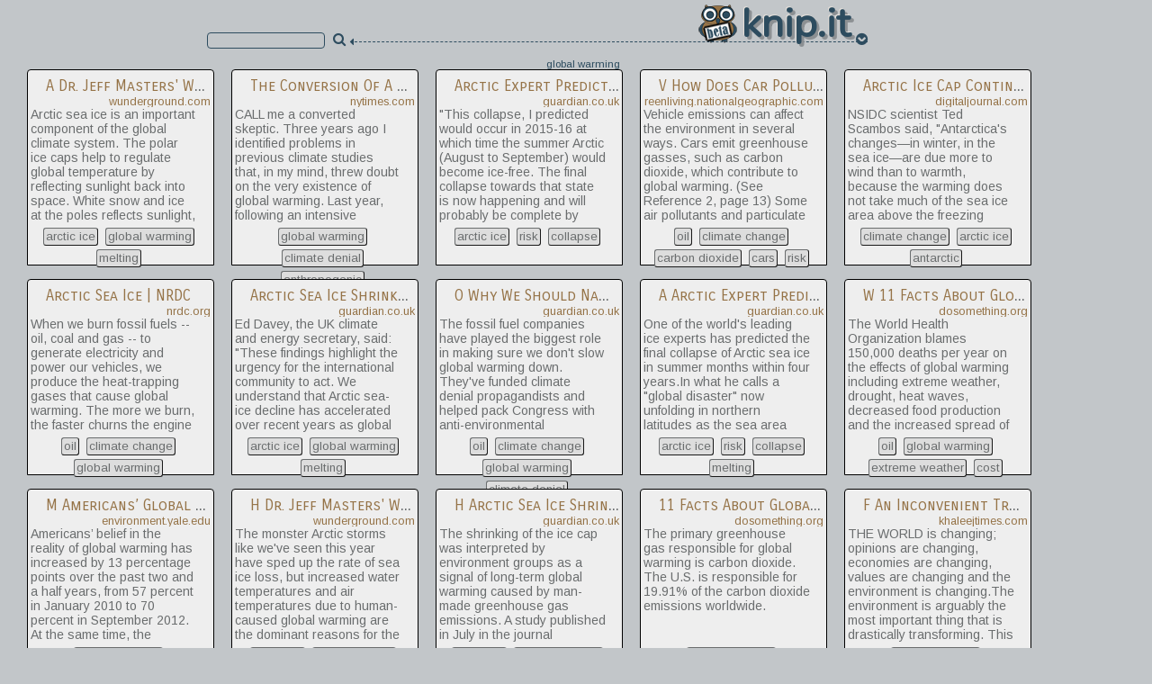

--- FILE ---
content_type: text/html; charset=utf-8
request_url: https://knip.it/search/global%20warming
body_size: 18900
content:


<!DOCTYPE html PUBLIC "-//W3C//DTD XHTML 1.0 Transitional//EN" "http://www.w3.org/TR/xhtml1/DTD/xhtml1-transitional.dtd">
<html xmlns="http://www.w3.org/1999/xhtml">
<head>
	<meta name="viewport" content="width=device-width, initial-scale=1.0" />
    <meta name="application-name" content="knip.it" />
    <meta name="title" content="knip.it" />
    <meta name="author" content="matthew d barton" />
    <meta name="keywords" content="knowledge is power, curate online articles, combat the crazy" />
    <meta name="robots" content="index, follow"/>
    <meta name="description" content="Application for curating online knowledge" />
	<title>knip.it</title>
	<link rel="shortcut icon" type="image/png" href="/favicon.png" />
	<link href="https://fonts.googleapis.com/css?family=Arimo|Carrois+Gothic+SC|Nunito" rel="stylesheet" type="text/css"/>
	<link href="https://maxcdn.bootstrapcdn.com/font-awesome/4.5.0/css/font-awesome.min.css" rel="stylesheet">

    <link href="/Browser/_min/knip-min.css" rel="stylesheet" type="text/css" />

	<!-- REVIEW : load from cdn (YES)  -or-  condense in build (NO) ++ custom builds -->
	<script type="text/javascript" src="/Browser/_libs/jquery-1.8.2.js"></script>
	<script type="text/javascript" src="/Browser/_libs/jquery-ui-1.9.1.custom.js"></script>
	<script type="text/javascript" src="/Browser/_libs/lodash-2.4.1.js"></script>
	<script type="text/javascript" src="/Browser/_libs/backbone1.js"></script>

	<script type="text/javascript" src="/Browser/_min/knip_site_min.js"></script>
	<script type="text/javascript">
		function loadSearch(qry) {

			setTimeout(function () {
				console.log('running it with a timeout...');
				$('#qTxt').val(qry);
				console.log(qry);

				console.log($('#qTxt').val());
				console.log('--------------------------');
				//knip.Search.UserSearch.executeSearch();
				//knip.Search.viewEvents.trigger('executeSearch');
				//$('#qBtn').click();
			}, 500);
		}
	</script>
	<style>
		.searchWord { font-size: 1.5em; margin: 10px; line-height: 2em; }
	</style>
</head>
<body>
<form method="post" action="./global warming" id="form1">
<div class="aspNetHidden">
<input type="hidden" name="__VIEWSTATE" id="__VIEWSTATE" value="/[base64]" />
</div>


<script type="text/javascript">
//<![CDATA[
$(document).ready(function() {
loadSearch('global warming'); });//]]>
</script>

<div class="aspNetHidden">

	<input type="hidden" name="__VIEWSTATEGENERATOR" id="__VIEWSTATEGENERATOR" value="BBBC20B8" />
</div>
	<div id="knipHeader">
		<span id="searchInput"></span>
		<span id="banner">
			<i class="fa fa-caret-left nub"></i>
			<span id="homeLink"><img src="/Browser/images/ico/knip_42_icon.png" />knip.it</span>
			<span id="toolLink" class="fa fa-chevron-circle-down"></span>
			<span id="searchToolsMenu"></span>
		</span>
	</div>
	<div id="results">
			
				<div style="text-align:center;"><a href="#search/tree/global warming">global warming</a></div>
				
				
				<div class="paneItem" id="f41">
					<div id="descendentTags" class="fragTags"></div>
					<div class="header">
						<span class="hdrLink" href="http://as.com" title="Arctic ice loss increases pace of global warming">
							<img src="https://www.google.com/s2/favicons?domain=wunderground.com" class="favico" border="0"/>
							<a href="//wunderground.com/blog/JeffMasters/article.html?entrynum=2222"
							<span class="userHdr">A </span>
							<span class="docTitle">Dr. Jeff Masters' WunderBlog : Half of the polar ice cap is missing: Arctic sea ice hits a new record low | Weather Underground</span>
							</a>
						</span>
					</div>
					<div class="document">

						<span class="domain" id="item.fullDomain">
						wunderground.com
						</span>
					</div>
					<div class="fragment">Arctic sea ice is an important component of the global climate system. The polar ice caps help to regulate global temperature by reflecting sunlight back into space. White snow and ice at the poles reflects sunlight, but dark ocean absorbs it. Replacing bright sea ice with dark ocean is a recipe for more and faster global warming. The Autumn air temperature over the Arctic has increased by 4 - 6°F in the past decade, and we could already be seeing the impacts of this warming in the mid-latitudes, by an increase in extreme weather events. Another non-trivial impact of the absence of sea ice is increased melting in Greenland. We already saw an unprecedented melting event in Greenland this year, and as warming continues, the likelihood of these events increase.</div>
					<div class="fragTags" id="tags">
						
							<span class="tag" id="7">arctic ice</span>
						
							<span class="tag" id="8">global warming</span>
						
							<span class="tag" id="29">melting</span>
						
					</div>
				</div>
				
				
				<div class="paneItem" id="f61">
					<div id="descendentTags" class="fragTags"></div>
					<div class="header">
						<span class="hdrLink" href="http://as.com" title="">
							<img src="https://www.google.com/s2/favicons?domain=nytimes.com" class="favico" border="0"/>
							<a href="//nytimes.com/2012/07/30/opinion/the-conversion-of-a-climate-change-skeptic.html?pagewanted=all&_r=0"
							<span class="userHdr">  </span>
							<span class="docTitle">The Conversion of a Climate-Change Skeptic</span>
							</a>
						</span>
					</div>
					<div class="document">

						<span class="domain" id="item.fullDomain">
						nytimes.com
						</span>
					</div>
					<div class="fragment">CALL me a converted skeptic. Three years ago I identified problems in previous climate studies that, in my mind, threw doubt on the very existence of global warming. Last year, following an intensive research effort involving a dozen scientists, I concluded that global warming was real and that the prior estimates of the rate of warming were correct. I’m now going a step further: Humans are almost entirely the cause.</div>
					<div class="fragTags" id="tags">
						
							<span class="tag" id="8">global warming</span>
						
							<span class="tag" id="13">climate denial</span>
						
							<span class="tag" id="20">anthropogenic</span>
						
					</div>
				</div>
				
				
				<div class="paneItem" id="f51">
					<div id="descendentTags" class="fragTags"></div>
					<div class="header">
						<span class="hdrLink" href="http://as.com" title="">
							<img src="https://www.google.com/s2/favicons?domain=guardian.co.uk" class="favico" border="0"/>
							<a href="//guardian.co.uk/environment/2012/sep/17/arctic-collapse-sea-ice"
							<span class="userHdr">  </span>
							<span class="docTitle">Arctic expert predicts final collapse of sea ice within four years</span>
							</a>
						</span>
					</div>
					<div class="document">

						<span class="domain" id="item.fullDomain">
						guardian.co.uk
						</span>
					</div>
					<div class="fragment">"This collapse, I predicted would occur in 2015-16 at which time the summer Arctic (August to September) would become ice-free. The final collapse towards that state is now happening and will probably be complete by those dates".Wadhams says the implications are "terrible". "The positives are increased possibility of Arctic transport, increased access to Arctic offshore oil and gas resources. The main negative is an acceleration of global warming.""As the sea ice retreats in summer the ocean warms up (to 7C in 2011) and this warms the seabed too. The continental shelves of the Arctic are composed of offshore permafrost, frozen sediment left over from the last ice age. As the water warms the permafrost melts and releases huge quantities of trapped methane, a very powerful greenhouse gas so this will give a big boost to global warming."</div>
					<div class="fragTags" id="tags">
						
							<span class="tag" id="7">arctic ice</span>
						
							<span class="tag" id="23">risk</span>
						
							<span class="tag" id="26">collapse</span>
						
					</div>
				</div>
				
				
				<div class="paneItem" id="f55">
					<div id="descendentTags" class="fragTags"></div>
					<div class="header">
						<span class="hdrLink" href="http://as.com" title="Vehicle emissions lead to Global Warming">
							<img src="https://www.google.com/s2/favicons?domain=greenliving.nationalgeographic.com" class="favico" border="0"/>
							<a href="//greenliving.nationalgeographic.com/car-pollution-affect-environment-ozone-layer-20133.html"
							<span class="userHdr">V </span>
							<span class="docTitle">How Does Car Pollution Affect the Environment & Ozone Layer?</span>
							</a>
						</span>
					</div>
					<div class="document">

						<span class="domain" id="item.fullDomain">
						greenliving.nationalgeographic.com
						</span>
					</div>
					<div class="fragment">Vehicle emissions can affect the environment in several ways. Cars emit greenhouse gasses, such as carbon dioxide, which contribute to global warming. (See Reference 2, page 13) Some air pollutants and particulate matter from cars can be deposited on soil and surface waters where they enter the food chain; these substances can affect the reproductive, respiratory, immune and neurological systems of animals. (See Reference 5) Nitrogen oxides and sulfur oxides are major contributors to acid rain, which changes the pH of waterways and soils and can harm the organisms that rely on these resources.</div>
					<div class="fragTags" id="tags">
						
							<span class="tag" id="1">oil</span>
						
							<span class="tag" id="5">climate change</span>
						
							<span class="tag" id="6">carbon dioxide</span>
						
							<span class="tag" id="14">cars</span>
						
							<span class="tag" id="23">risk</span>
						
					</div>
				</div>
				
				
				<div class="paneItem" id="f35">
					<div id="descendentTags" class="fragTags"></div>
					<div class="header">
						<span class="hdrLink" href="http://as.com" title="">
							<img src="https://www.google.com/s2/favicons?domain=digitaljournal.com" class="favico" border="0"/>
							<a href="//digitaljournal.com/article/334803"
							<span class="userHdr">  </span>
							<span class="docTitle">Arctic ice cap continues record melt</span>
							</a>
						</span>
					</div>
					<div class="document">

						<span class="domain" id="item.fullDomain">
						digitaljournal.com
						</span>
					</div>
					<div class="fragment">NSIDC scientist Ted Scambos said, "Antarctica's changes—in winter, in the sea ice—are due more to wind than to warmth, because the warming does not take much of the sea ice area above the freezing point during winter. Instead, the winds that blow around the continent, the "westerlies," have gotten stronger in response to a stubbornly cold continent, and the warming ocean and land to the north." 

 

Researchers believe that climate change has created a "wind wall" that keeps the cold around the South Pole while the rest of the globe is warming.</div>
					<div class="fragTags" id="tags">
						
							<span class="tag" id="5">climate change</span>
						
							<span class="tag" id="7">arctic ice</span>
						
							<span class="tag" id="30">antarctic</span>
						
					</div>
				</div>
				
				
				<div class="paneItem" id="f39">
					<div id="descendentTags" class="fragTags"></div>
					<div class="header">
						<span class="hdrLink" href="http://as.com" title="">
							<img src="https://www.google.com/s2/favicons?domain=nrdc.org" class="favico" border="0"/>
							<a href="//nrdc.org/globalwarming/qthinice.asp"
							<span class="userHdr">  </span>
							<span class="docTitle">Arctic Sea Ice | NRDC</span>
							</a>
						</span>
					</div>
					<div class="document">

						<span class="domain" id="item.fullDomain">
						nrdc.org
						</span>
					</div>
					<div class="fragment">When we burn fossil fuels -- oil, coal and gas -- to generate electricity and power our vehicles, we produce the heat-trapping gases that cause global warming. The more we burn, the faster churns the engine of global climate change. Thus the most important thing we can do is save energy.</div>
					<div class="fragTags" id="tags">
						
							<span class="tag" id="1">oil</span>
						
							<span class="tag" id="5">climate change</span>
						
							<span class="tag" id="8">global warming</span>
						
					</div>
				</div>
				
				
				<div class="paneItem" id="f49">
					<div id="descendentTags" class="fragTags"></div>
					<div class="header">
						<span class="hdrLink" href="http://as.com" title="">
							<img src="https://www.google.com/s2/favicons?domain=guardian.co.uk" class="favico" border="0"/>
							<a href="//guardian.co.uk/environment/2012/sep/14/arctic-sea-ice-smallest-extent"
							<span class="userHdr">  </span>
							<span class="docTitle">Arctic sea ice shrinks to smallest extent ever recorded</span>
							</a>
						</span>
					</div>
					<div class="document">

						<span class="domain" id="item.fullDomain">
						guardian.co.uk
						</span>
					</div>
					<div class="fragment">Ed Davey, the UK climate and energy secretary, said: "These findings highlight the urgency for the international community to act. We understand that Arctic sea-ice decline has accelerated over recent years as global warming continues to increase Arctic temperatures at a faster rate than the global average.</div>
					<div class="fragTags" id="tags">
						
							<span class="tag" id="7">arctic ice</span>
						
							<span class="tag" id="8">global warming</span>
						
							<span class="tag" id="29">melting</span>
						
					</div>
				</div>
				
				
				<div class="paneItem" id="f8">
					<div id="descendentTags" class="fragTags"></div>
					<div class="header">
						<span class="hdrLink" href="http://as.com" title="Oil and coal companies stifle climate progress">
							<img src="https://www.google.com/s2/favicons?domain=guardian.co.uk" class="favico" border="0"/>
							<a href="//guardian.co.uk/commentisfree/2012/nov/06/hurricanes-climate-change-fossil-fuels"
							<span class="userHdr">O </span>
							<span class="docTitle">Why we should name hurricanes after fossil fuel corporations</span>
							</a>
						</span>
					</div>
					<div class="document">

						<span class="domain" id="item.fullDomain">
						guardian.co.uk
						</span>
					</div>
					<div class="fragment">The fossil fuel companies have played the biggest role in making sure we don't slow global warming down. They've funded climate denial propagandists and helped pack Congress with anti-environmental extremists, making sure that commonsense steps to move toward renewable energy never happen. </div>
					<div class="fragTags" id="tags">
						
							<span class="tag" id="1">oil</span>
						
							<span class="tag" id="5">climate change</span>
						
							<span class="tag" id="8">global warming</span>
						
							<span class="tag" id="13">climate denial</span>
						
					</div>
				</div>
				
				
				<div class="paneItem" id="f50">
					<div id="descendentTags" class="fragTags"></div>
					<div class="header">
						<span class="hdrLink" href="http://as.com" title="Arctic sea ice could be gone within 4 years">
							<img src="https://www.google.com/s2/favicons?domain=guardian.co.uk" class="favico" border="0"/>
							<a href="//guardian.co.uk/environment/2012/sep/17/arctic-collapse-sea-ice"
							<span class="userHdr">A </span>
							<span class="docTitle">Arctic expert predicts final collapse of sea ice within four years</span>
							</a>
						</span>
					</div>
					<div class="document">

						<span class="domain" id="item.fullDomain">
						guardian.co.uk
						</span>
					</div>
					<div class="fragment">One of the world's leading ice experts has predicted the final collapse of Arctic sea ice in summer months within four years.In what he calls a "global disaster" now unfolding in northern latitudes as the sea area that freezes and melts each year shrinks to its lowest extent ever recorded, Prof Peter Wadhams of Cambridge University calls for "urgent" consideration of new ideas to reduce global temperatures.</div>
					<div class="fragTags" id="tags">
						
							<span class="tag" id="7">arctic ice</span>
						
							<span class="tag" id="23">risk</span>
						
							<span class="tag" id="26">collapse</span>
						
							<span class="tag" id="29">melting</span>
						
					</div>
				</div>
				
				
				<div class="paneItem" id="f72">
					<div id="descendentTags" class="fragTags"></div>
					<div class="header">
						<span class="hdrLink" href="http://as.com" title="Warming causes 150,000 deaths every year">
							<img src="https://www.google.com/s2/favicons?domain=dosomething.org" class="favico" border="0"/>
							<a href="//dosomething.org/actnow/tipsandtools/11-facts-about-global-warming"
							<span class="userHdr">W </span>
							<span class="docTitle">11 Facts About Global Warming</span>
							</a>
						</span>
					</div>
					<div class="document">

						<span class="domain" id="item.fullDomain">
						dosomething.org
						</span>
					</div>
					<div class="fragment">The World Health Organization blames 150,000 deaths per year on the effects of global warming including extreme weather, drought, heat waves, decreased food production and the increased spread of diseases like malaria.</div>
					<div class="fragTags" id="tags">
						
							<span class="tag" id="1">oil</span>
						
							<span class="tag" id="8">global warming</span>
						
							<span class="tag" id="11">extreme weather</span>
						
							<span class="tag" id="19">cost</span>
						
					</div>
				</div>
				
				
				<div class="paneItem" id="f74">
					<div id="descendentTags" class="fragTags"></div>
					<div class="header">
						<span class="hdrLink" href="http://as.com" title="Most Americans believe the planet is warming">
							<img src="https://www.google.com/s2/favicons?domain=environment.yale.edu" class="favico" border="0"/>
							<a href="//environment.yale.edu/climate/news/Climate-Beliefs-September-2012/"
							<span class="userHdr">M </span>
							<span class="docTitle">Americans’ Global Warming Beliefs and Attitudes in September 2012 |  Yale Project on Climate Change Communication</span>
							</a>
						</span>
					</div>
					<div class="document">

						<span class="domain" id="item.fullDomain">
						environment.yale.edu
						</span>
					</div>
					<div class="fragment">Americans’ belief in the reality of global warming has increased by 13 percentage points over the past two and a half years, from 57 percent in January 2010 to 70 percent in September 2012. At the same time, the number of Americans who say global warming is not happening has declined nearly by half, from 20 percent in January 2010 to only 12 percent today.</div>
					<div class="fragTags" id="tags">
						
							<span class="tag" id="5">climate change</span>
						
							<span class="tag" id="13">climate denial</span>
						
					</div>
				</div>
				
				
				<div class="paneItem" id="f43">
					<div id="descendentTags" class="fragTags"></div>
					<div class="header">
						<span class="hdrLink" href="http://as.com" title="Human activity causes Arctic ice loss">
							<img src="https://www.google.com/s2/favicons?domain=wunderground.com" class="favico" border="0"/>
							<a href="//wunderground.com/blog/JeffMasters/article.html?entrynum=2222"
							<span class="userHdr">H </span>
							<span class="docTitle">Dr. Jeff Masters' WunderBlog : Half of the polar ice cap is missing: Arctic sea ice hits a new record low | Weather Underground</span>
							</a>
						</span>
					</div>
					<div class="document">

						<span class="domain" id="item.fullDomain">
						wunderground.com
						</span>
					</div>
					<div class="fragment">The monster Arctic storms like we've seen this year have sped up the rate of sea ice loss, but increased water temperatures and air temperatures due to human-caused global warming are the dominant reasons for the record melting of the Arctic sea ice. A July 2012 study by Day et al. found that the most influential of the possible natural influences on sea ice loss was the Atlantic Multi-decadal Oscillation (AMO). The AMO has two phases, negative (cold) and positive (warm), which impact Arctic sea ice. The negative phase tends to create sea surface temperatures in the far north Atlantic that are colder than average. In this study, the AMO only accounted for 5% - 31% of the observed September sea ice decline since 1979. The scientists concluded that given the lack of evidence that natural forces were controlling sea ice fluctuations, the majority of sea ice decline we've seen during the 1953 - 2010 period was due to human causes.</div>
					<div class="fragTags" id="tags">
						
							<span class="tag" id="7">arctic ice</span>
						
							<span class="tag" id="20">anthropogenic</span>
						
							<span class="tag" id="29">melting</span>
						
					</div>
				</div>
				
				
				<div class="paneItem" id="f47">
					<div id="descendentTags" class="fragTags"></div>
					<div class="header">
						<span class="hdrLink" href="http://as.com" title="Human-induced global warming causes arctic ice melt">
							<img src="https://www.google.com/s2/favicons?domain=guardian.co.uk" class="favico" border="0"/>
							<a href="//guardian.co.uk/environment/2012/sep/14/arctic-sea-ice-smallest-extent"
							<span class="userHdr">H </span>
							<span class="docTitle">Arctic sea ice shrinks to smallest extent ever recorded</span>
							</a>
						</span>
					</div>
					<div class="document">

						<span class="domain" id="item.fullDomain">
						guardian.co.uk
						</span>
					</div>
					<div class="fragment">The shrinking of the ice cap was interpreted by environment groups as a signal of long-term global warming caused by man-made greenhouse gas emissions. A study published in July in the journal Environmental Research Letters, that compared model projections with observations, estimated that the radical decline in Arctic sea ice has been between 70-95% due to human activities.</div>
					<div class="fragTags" id="tags">
						
							<span class="tag" id="7">arctic ice</span>
						
							<span class="tag" id="8">global warming</span>
						
							<span class="tag" id="20">anthropogenic</span>
						
					</div>
				</div>
				
				
				<div class="paneItem" id="f73">
					<div id="descendentTags" class="fragTags"></div>
					<div class="header">
						<span class="hdrLink" href="http://as.com" title="">
							<img src="https://www.google.com/s2/favicons?domain=dosomething.org" class="favico" border="0"/>
							<a href="//dosomething.org/actnow/tipsandtools/11-facts-about-global-warming"
							<span class="userHdr">  </span>
							<span class="docTitle">11 Facts About Global Warming</span>
							</a>
						</span>
					</div>
					<div class="document">

						<span class="domain" id="item.fullDomain">
						dosomething.org
						</span>
					</div>
					<div class="fragment">The primary greenhouse gas responsible for global warming is carbon dioxide. The U.S. is responsible for 19.91% of the carbon dioxide emissions worldwide.</div>
					<div class="fragTags" id="tags">
						
							<span class="tag" id="5">climate change</span>
						
							<span class="tag" id="6">carbon dioxide</span>
						
							<span class="tag" id="18">atmosphere</span>
						
					</div>
				</div>
				
				
				<div class="paneItem" id="f101">
					<div id="descendentTags" class="fragTags"></div>
					<div class="header">
						<span class="hdrLink" href="http://as.com" title="Fossil fuel consumption is changing the environment">
							<img src="https://www.google.com/s2/favicons?domain=khaleejtimes.com" class="favico" border="0"/>
							<a href="//khaleejtimes.com/kt-article-display-1.asp?xfile=data/opinion/2012/November/opinion_November38.xml&section=opinion"
							<span class="userHdr">F </span>
							<span class="docTitle">An inconvenient truth - Khaleej Times</span>
							</a>
						</span>
					</div>
					<div class="document">

						<span class="domain" id="item.fullDomain">
						khaleejtimes.com
						</span>
					</div>
					<div class="fragment">THE WORLD is changing; opinions are changing, economies are changing, values are changing and the environment is changing.The environment is arguably the most important thing that is drastically transforming. This global warming, as we know it, is being caused by the burning of fossil fuels — emitting CO2 and other greenhouse gasses into the atmosphere. These fuels are burned in cars, in our homes and first and foremost in power generating stations. One of the primary fuels burned in power stations is coal and lets get one thing straight from the start: burning coal is not clean.</div>
					<div class="fragTags" id="tags">
						
							<span class="tag" id="5">climate change</span>
						
							<span class="tag" id="6">carbon dioxide</span>
						
							<span class="tag" id="18">atmosphere</span>
						
					</div>
				</div>
				
				
				<div class="paneItem" id="f103">
					<div id="descendentTags" class="fragTags"></div>
					<div class="header">
						<span class="hdrLink" href="http://as.com" title="">
							<img src="https://www.google.com/s2/favicons?domain=guardian.co.uk" class="favico" border="0"/>
							<a href="//guardian.co.uk/environment/2012/sep/05/climate-change-food-oxfam"
							<span class="userHdr">  </span>
							<span class="docTitle">Impact of climate change on food prices is underestimated, Oxfam warns</span>
							</a>
						</span>
					</div>
					<div class="document">

						<span class="domain" id="item.fullDomain">
						guardian.co.uk
						</span>
					</div>
					<div class="fragment">"As [greenhouse gas] emissions continue to soar, extreme weather in the US and elsewhere provides a glimpse of our future food system in a warming world. Our planet is heading for average global warming of 2.5–5C this century. It is time to face up to what this means for hunger and malnutrition for millions of people on our planet."</div>
					<div class="fragTags" id="tags">
						
							<span class="tag" id="11">extreme weather</span>
						
							<span class="tag" id="32">food production</span>
						
					</div>
				</div>
				
				
				<div class="paneItem" id="f107">
					<div id="descendentTags" class="fragTags"></div>
					<div class="header">
						<span class="hdrLink" href="http://as.com" title="Global warming creates risk for food production">
							<img src="https://www.google.com/s2/favicons?domain=cnn.com" class="favico" border="0"/>
							<a href="//cnn.com/2012/12/04/world/asia/food-price-impact/index.html?eref=rss_mostpopular&utm_source=feedburner&utm_medium=feed&utm_campaign=Feed%3A+rss%2Fcnn_mostpopular+(RSS%3A+Most+Popular)"
							<span class="userHdr">G </span>
							<span class="docTitle">How severe weather impacts global food supply</span>
							</a>
						</span>
					</div>
					<div class="document">

						<span class="domain" id="item.fullDomain">
						cnn.com
						</span>
					</div>
					<div class="fragment">A recent study commissioned by Oxfam into global warming and food prices, said: "Against a backdrop of rising populations and changing diets which will see global food production struggle to keep pace with increasing demand, the food security outlook in a future of unchecked climate change is bleak."</div>
					<div class="fragTags" id="tags">
						
							<span class="tag" id="5">climate change</span>
						
							<span class="tag" id="10">food prices</span>
						
					</div>
				</div>
				
				
				<div class="paneItem" id="f145">
					<div id="descendentTags" class="fragTags"></div>
					<div class="header">
						<span class="hdrLink" href="http://as.com" title="">
							<img src="https://www.google.com/s2/favicons?domain=thedailybeast.com" class="favico" border="0"/>
							<a href="//thedailybeast.com/newsweek/2012/12/09/bakken-oil-boom-and-climate-change-threaten-the-future-of-pasta.html"
							<span class="userHdr">  </span>
							<span class="docTitle">The End of Pasta</span>
							</a>
						</span>
					</div>
					<div class="document">

						<span class="domain" id="item.fullDomain">
						thedailybeast.com
						</span>
					</div>
					<div class="fragment">We also need, desperately, to limit global warming, because even the most skillful adaptation measures cannot cope with 7˚F of global temperature rise. That means the federal government must stop ignoring the mounting climate crisis and take swift aggressive action to slash greenhouse gas emissions.</div>
					<div class="fragTags" id="tags">
						
							<span class="tag" id="5">climate change</span>
						
							<span class="tag" id="35">human adaptability</span>
						
					</div>
				</div>
				
				
				<div class="paneItem" id="f19">
					<div id="descendentTags" class="fragTags"></div>
					<div class="header">
						<span class="hdrLink" href="http://as.com" title="">
							<img src="https://www.google.com/s2/favicons?domain=guardian.co.uk" class="favico" border="0"/>
							<a href="//guardian.co.uk/environment/2012/oct/25/climate-change-david-attenborough"
							<span class="userHdr">  </span>
							<span class="docTitle">David Attenborough: US politicians duck climate change because of cost</span>
							</a>
						</span>
					</div>
					<div class="document">

						<span class="domain" id="item.fullDomain">
						guardian.co.uk
						</span>
					</div>
					<div class="fragment">One of the world's leading naturalists has accused US politicians of ducking the issue of climate change because of the economic cost of tackling it and warned that it would take a terrible example of extreme weather to wake people up to the dangers of global warming.</div>
					<div class="fragTags" id="tags">
						
							<span class="tag" id="5">climate change</span>
						
							<span class="tag" id="25">politics</span>
						
					</div>
				</div>
				
				
				<div class="paneItem" id="f27">
					<div id="descendentTags" class="fragTags"></div>
					<div class="header">
						<span class="hdrLink" href="http://as.com" title="Loss of Arctic ice increases pace of global warming">
							<img src="https://www.google.com/s2/favicons?domain=irishtimes.com" class="favico" border="0"/>
							<a href="//irishtimes.com/newspaper/opinion/2012/0927/1224324469890.html"
							<span class="userHdr">L </span>
							<span class="docTitle">The Arctic ice cap is melting - and with it goes our future</span>
							</a>
						</span>
					</div>
					<div class="document">

						<span class="domain" id="item.fullDomain">
						irishtimes.com
						</span>
					</div>
					<div class="fragment">It is difficult to overstate the magnitude of what is now unfolding in the Arctic region. The Arctic ice cap used to cover 2 per cent of the Earth’s surface, and the ice albedo effect meant vast amounts of solar energy were bounced back into space from the bright white ice mass.Losing this ice, and replacing it with dark open ocean, creates a dramatic tipping point in planetary energy balance.“The extra radiation that’s absorbed is, from our calculations, the equivalent of about 20 years of additional CO2 being added by man,” Prof Wadhams said.With global carbon dioxide (CO2) emissions already spiralling far beyond the levels that scientists have warned present grave risks to humanity, the injection of a massive new source of additional energy into Earth systems could hardly have come at a worse time.</div>
					<div class="fragTags" id="tags">
						
							<span class="tag" id="6">carbon dioxide</span>
						
							<span class="tag" id="7">arctic ice</span>
						
							<span class="tag" id="23">risk</span>
						
							<span class="tag" id="29">melting</span>
						
					</div>
				</div>
				
				
				<div class="paneItem" id="f29">
					<div id="descendentTags" class="fragTags"></div>
					<div class="header">
						<span class="hdrLink" href="http://as.com" title="Arctic melt risks ocean levels and other ice packs">
							<img src="https://www.google.com/s2/favicons?domain=irishtimes.com" class="favico" border="0"/>
							<a href="//irishtimes.com/newspaper/opinion/2012/0927/1224324469890.html"
							<span class="userHdr">A </span>
							<span class="docTitle">The Arctic ice cap is melting - and with it goes our future</span>
							</a>
						</span>
					</div>
					<div class="document">

						<span class="domain" id="item.fullDomain">
						irishtimes.com
						</span>
					</div>
					<div class="fragment">As the Arctic summer ice pack is floating, its melt does not directly raise sea levels, but as it spirals towards final destruction, all bets are off as to the stability of the adjacent massive land-based Greenland ice pack. There is enough frozen water locked up here to raise global sea levels by six to seven metres over time.</div>
					<div class="fragTags" id="tags">
						
							<span class="tag" id="7">arctic ice</span>
						
							<span class="tag" id="23">risk</span>
						
							<span class="tag" id="26">collapse</span>
						
							<span class="tag" id="31">sea level</span>
						
					</div>
				</div>
				
				
				<div class="paneItem" id="f59">
					<div id="descendentTags" class="fragTags"></div>
					<div class="header">
						<span class="hdrLink" href="http://as.com" title="Climate skeptic does the math, reverses opinion">
							<img src="https://www.google.com/s2/favicons?domain=huffingtonpost.com" class="favico" border="0"/>
							<a href="//huffingtonpost.com/2011/10/30/richard-muller-global-warming_n_1066029.html"
							<span class="userHdr">C </span>
							<span class="docTitle">Koch-Backed Climate Denier Admits Global Warming Is Real</span>
							</a>
						</span>
					</div>
					<div class="document">

						<span class="domain" id="item.fullDomain">
						huffingtonpost.com
						</span>
					</div>
					<div class="fragment">A prominent physicist and skeptic of global warming spent two years trying to find out if mainstream climate scientists were wrong. In the end, he determined they were right: Temperatures really are rising rapidly.</div>
					<div class="fragTags" id="tags">
						
							<span class="tag" id="8">global warming</span>
						
							<span class="tag" id="13">climate denial</span>
						
					</div>
				</div>
				
				
				<div class="paneItem" id="f60">
					<div id="descendentTags" class="fragTags"></div>
					<div class="header">
						<span class="hdrLink" href="http://as.com" title="Skeptic funded study resolves climate change is real">
							<img src="https://www.google.com/s2/favicons?domain=huffingtonpost.com" class="favico" border="0"/>
							<a href="//huffingtonpost.com/2011/10/30/richard-muller-global-warming_n_1066029.html"
							<span class="userHdr">S </span>
							<span class="docTitle">Koch-Backed Climate Denier Admits Global Warming Is Real</span>
							</a>
						</span>
					</div>
					<div class="document">

						<span class="domain" id="item.fullDomain">
						huffingtonpost.com
						</span>
					</div>
					<div class="fragment">The study of the world's surface temperatures by Richard Muller was partially bankrolled by a foundation connected to global warming deniers. He pursued long-held skeptic theories in analyzing the data. He was spurred to action because of "Climategate," a British scandal involving hacked emails of scientists.
									Yet he found that the land is 1.6 degrees warmer than in the 1950s. Those numbers from Muller, who works at the University of California, Berkeley and Lawrence Berkeley National Lab, match those by the National Oceanic and Atmospheric Administration and NASA.</div>
					<div class="fragTags" id="tags">
						
							<span class="tag" id="8">global warming</span>
						
							<span class="tag" id="13">climate denial</span>
						
					</div>
				</div>
				
				
				<div class="paneItem" id="f69">
					<div id="descendentTags" class="fragTags"></div>
					<div class="header">
						<span class="hdrLink" href="http://as.com" title="Arctic melt could double rate of global warming">
							<img src="https://www.google.com/s2/favicons?domain=blogs.scientificamerican.com" class="favico" border="0"/>
							<a href="//blogs.scientificamerican.com/guest-blog/2012/09/21/arctic-sea-ice-what-why-and-what-next/"
							<span class="userHdr">A </span>
							<span class="docTitle">Arctic Sea Ice: What, Why and What Next | Guest Blog, Scientific American Blog Network</span>
							</a>
						</span>
					</div>
					<div class="document">

						<span class="domain" id="item.fullDomain">
						blogs.scientificamerican.com
						</span>
					</div>
					<div class="fragment">the complete meltdown of the Arctic could roughly double the rate of warming of the planet as a whole.</div>
					<div class="fragTags" id="tags">
						
							<span class="tag" id="5">climate change</span>
						
							<span class="tag" id="7">arctic ice</span>
						
							<span class="tag" id="8">global warming</span>
						
							<span class="tag" id="23">risk</span>
						
					</div>
				</div>
				
				
				<div class="paneItem" id="f85">
					<div id="descendentTags" class="fragTags"></div>
					<div class="header">
						<span class="hdrLink" href="http://as.com" title="Warming-induced weather could cause major food price spikes">
							<img src="https://www.google.com/s2/favicons?domain=policy-practice.oxfam.org.uk" class="favico" border="0"/>
							<a href="//policy-practice.oxfam.org.uk/publications/extreme-weather-extreme-prices-the-costs-of-feeding-a-warming-world-241131"
							<span class="userHdr">W </span>
							<span class="docTitle">Extreme Weather, Extreme Prices: The costs of feeding a warming world | Oxfam GB | Policy & Practice</span>
							</a>
						</span>
					</div>
					<div class="document">

						<span class="domain" id="item.fullDomain">
						policy-practice.oxfam.org.uk
						</span>
					</div>
					<div class="fragment">This research shows how extreme weather events in a single year could bring about price spikes of comparable magnitude to two decades of long-run price rises. It signals the urgent need for a full stress-testing of the global food system in a warming world.</div>
					<div class="fragTags" id="tags">
						
							<span class="tag" id="10">food prices</span>
						
							<span class="tag" id="11">extreme weather</span>
						
					</div>
				</div>
				
				
				<div class="paneItem" id="f95">
					<div id="descendentTags" class="fragTags"></div>
					<div class="header">
						<span class="hdrLink" href="http://as.com" title="">
							<img src="https://www.google.com/s2/favicons?domain=guardian.co.uk" class="favico" border="0"/>
							<a href="//guardian.co.uk/environment/2012/feb/20/climate-change-stock-flow"
							<span class="userHdr">  </span>
							<span class="docTitle">Why does climate change get described as a 'stock-flow' problem?</span>
							</a>
						</span>
					</div>
					<div class="document">

						<span class="domain" id="item.fullDomain">
						guardian.co.uk
						</span>
					</div>
					<div class="fragment">To arrest man-made global warming, the world needs to stop the atmospheric stock of greenhouse gases from increasing. This requires emissions to be reduced until they balance with the rate of natural removal from the atmosphere. </div>
					<div class="fragTags" id="tags">
						
							<span class="tag" id="6">carbon dioxide</span>
						
							<span class="tag" id="18">atmosphere</span>
						
					</div>
				</div>
				
				
				<div class="paneItem" id="f139">
					<div id="descendentTags" class="fragTags"></div>
					<div class="header">
						<span class="hdrLink" href="http://as.com" title="">
							<img src="https://www.google.com/s2/favicons?domain=thedailybeast.com" class="favico" border="0"/>
							<a href="//thedailybeast.com/newsweek/2012/12/09/bakken-oil-boom-and-climate-change-threaten-the-future-of-pasta.html"
							<span class="userHdr">  </span>
							<span class="docTitle">The End of Pasta</span>
							</a>
						</span>
					</div>
					<div class="document">

						<span class="domain" id="item.fullDomain">
						thedailybeast.com
						</span>
					</div>
					<div class="fragment">But if humans want to keep eating pasta, we will have to take much more aggressive action against global warming. Pasta is made from wheat, and a large, growing body of scientific studies and real-world observations suggest that wheat will be hit especially hard as temperatures rise and storms and drought intensify in the years ahead.</div>
					<div class="fragTags" id="tags">
						
							<span class="tag" id="5">climate change</span>
						
							<span class="tag" id="32">food production</span>
						
					</div>
				</div>
				
				
				<div class="paneItem" id="f150">
					<div id="descendentTags" class="fragTags"></div>
					<div class="header">
						<span class="hdrLink" href="http://as.com" title="">
							<img src="https://www.google.com/s2/favicons?domain=dailypioneer.com" class="favico" border="0"/>
							<a href="//dailypioneer.com/columnists/item/52971-not-spared-by-nature-even.html"
							<span class="userHdr">  </span>
							<span class="docTitle">Not spared by nature even</span>
							</a>
						</span>
					</div>
					<div class="document">

						<span class="domain" id="item.fullDomain">
						dailypioneer.com
						</span>
					</div>
					<div class="fragment">With global warming on the rise and species and their habitats on the decline, climate change is perhaps one of the greatest threats the planet faces today. Climate change is perceived as the presence of more diseases, more rainfall, change in climatic conditions and loss of agricultural output. But amid all the brouhaha about its deleterious effects on planet earth, a fact that has failed to find resonance is that global warming isn't gender-blind — women are especially vulnerable to its effects</div>
					<div class="fragTags" id="tags">
						
							<span class="tag" id="8">global warming</span>
						
					</div>
				</div>
				
				
				<div class="paneItem" id="f26">
					<div id="descendentTags" class="fragTags"></div>
					<div class="header">
						<span class="hdrLink" href="http://as.com" title="">
							<img src="https://www.google.com/s2/favicons?domain=irishtimes.com" class="favico" border="0"/>
							<a href="//irishtimes.com/newspaper/opinion/2012/0927/1224324469890.html"
							<span class="userHdr">  </span>
							<span class="docTitle">The Arctic ice cap is melting - and with it goes our future</span>
							</a>
						</span>
					</div>
					<div class="document">

						<span class="domain" id="item.fullDomain">
						irishtimes.com
						</span>
					</div>
					<div class="fragment">Prof Peter Wadhams of the Polar Ocean Physics Group described the September 2012 figures as a “global disaster”. He now projects the destruction of Arctic summer sea ice by 2015-16 – more than half a century ahead of the IPCC’s projections. “The final collapse towards that state is now happening and will probably be complete by those dates,” he added.</div>
					<div class="fragTags" id="tags">
						
							<span class="tag" id="7">arctic ice</span>
						
							<span class="tag" id="23">risk</span>
						
							<span class="tag" id="26">collapse</span>
						
					</div>
				</div>
				
				
				<div class="paneItem" id="f28">
					<div id="descendentTags" class="fragTags"></div>
					<div class="header">
						<span class="hdrLink" href="http://as.com" title="">
							<img src="https://www.google.com/s2/favicons?domain=irishtimes.com" class="favico" border="0"/>
							<a href="//irishtimes.com/newspaper/opinion/2012/0927/1224324469890.html"
							<span class="userHdr">  </span>
							<span class="docTitle">The Arctic ice cap is melting - and with it goes our future</span>
							</a>
						</span>
					</div>
					<div class="document">

						<span class="domain" id="item.fullDomain">
						irishtimes.com
						</span>
					</div>
					<div class="fragment">“We’re in uncharted territory,” says James Overland of the University of Washington. The weakening jet stream means “wild temperature swings and greater numbers of extreme events”. The last time the Arctic is believed to have been ice-free is during the Eemian period, about 125,000 years ago, when global sea levels were between four and six metres higher than today. However, current atmospheric CO2 levels are already far higher than during the Eemian; indeed, you would have to go back several million years to find any era in the Earth’s history to match today’s levels of this powerful heat-trapping “greenhouse gas”.Lags in the system mean that we have so far experienced only the very mildest of the effects of the ever-growing heat imbalance in our climate system. </div>
					<div class="fragTags" id="tags">
						
							<span class="tag" id="7">arctic ice</span>
						
							<span class="tag" id="11">extreme weather</span>
						
							<span class="tag" id="27">jet stream</span>
						
					</div>
				</div>
				
				
				<div class="paneItem" id="f34">
					<div id="descendentTags" class="fragTags"></div>
					<div class="header">
						<span class="hdrLink" href="http://as.com" title="">
							<img src="https://www.google.com/s2/favicons?domain=digitaljournal.com" class="favico" border="0"/>
							<a href="//digitaljournal.com/article/334803"
							<span class="userHdr">  </span>
							<span class="docTitle">Arctic ice cap continues record melt</span>
							</a>
						</span>
					</div>
					<div class="document">

						<span class="domain" id="item.fullDomain">
						digitaljournal.com
						</span>
					</div>
					<div class="fragment">One of the curious features of the latest set of data is that Antarctic sea ice has seen a record expansion. According to NSIDC the reasons for this are ‘complex and surprising’ but are inextricably linked to global climate change.</div>
					<div class="fragTags" id="tags">
						
							<span class="tag" id="5">climate change</span>
						
							<span class="tag" id="7">arctic ice</span>
						
							<span class="tag" id="30">antarctic</span>
						
					</div>
				</div>
				
				
				<div class="paneItem" id="f53">
					<div id="descendentTags" class="fragTags"></div>
					<div class="header">
						<span class="hdrLink" href="http://as.com" title="">
							<img src="https://www.google.com/s2/favicons?domain=weather.com" class="favico" border="0"/>
							<a href="//weather.com/news/arctic-sea-ice-record-low-20120911"
							<span class="userHdr">  </span>
							<span class="docTitle">Arctic Sea Ice Shrinks to Record Low - weather.com</span>
							</a>
						</span>
					</div>
					<div class="document">

						<span class="domain" id="item.fullDomain">
						weather.com
						</span>
					</div>
					<div class="fragment">But the long-term consequences of the ice loss are far more substantial and far more difficult to predict, says Masters. The reason? The jet stream, the fast-flowing river of air that helps to regulate temperatures and weather patterns across much of North America and parts of Europe.Many climate scientists believe the jet stream could change in major ways thanks to warming temperatures and shrinking ice in the Arctic. By moving cold and warm air around the earth, the jet stream helps even out its overall temperature. If the Arctic gets warmer, there’s no need for the jet stream to move as quickly as it does now.“If you’ve got more heat in the Arctic, the jet stream decreases in strength,” he added. “When the jet stream slows down, now that means that when you have an extreme period of weather, it tends to hang around longer.”</div>
					<div class="fragTags" id="tags">
						
							<span class="tag" id="7">arctic ice</span>
						
							<span class="tag" id="11">extreme weather</span>
						
							<span class="tag" id="27">jet stream</span>
						
					</div>
				</div>
				
				
				<div class="paneItem" id="f68">
					<div id="descendentTags" class="fragTags"></div>
					<div class="header">
						<span class="hdrLink" href="http://as.com" title="Arctic ice loss may accelerate global warming">
							<img src="https://www.google.com/s2/favicons?domain=blogs.scientificamerican.com" class="favico" border="0"/>
							<a href="//blogs.scientificamerican.com/guest-blog/2012/09/21/arctic-sea-ice-what-why-and-what-next/"
							<span class="userHdr">A </span>
							<span class="docTitle">Arctic Sea Ice: What, Why and What Next | Guest Blog, Scientific American Blog Network</span>
							</a>
						</span>
					</div>
					<div class="document">

						<span class="domain" id="item.fullDomain">
						blogs.scientificamerican.com
						</span>
					</div>
					<div class="fragment">The second thing to fear about loss of Arctic sea ice is the potential to accelerate climate change on a global basis.</div>
					<div class="fragTags" id="tags">
						
							<span class="tag" id="5">climate change</span>
						
							<span class="tag" id="7">arctic ice</span>
						
							<span class="tag" id="23">risk</span>
						
					</div>
				</div>
				
				
				<div class="paneItem" id="f98">
					<div id="descendentTags" class="fragTags"></div>
					<div class="header">
						<span class="hdrLink" href="http://as.com" title="Arctic melt release more greenhouse gas, accelerating warming">
							<img src="https://www.google.com/s2/favicons?domain=brisbanetimes.com.au" class="favico" border="0"/>
							<a href="//brisbanetimes.com.au/environment/climate-change/cold-hard-figures-to-tackle-arctic-melt-20121128-2aedb.html"
							<span class="userHdr">A </span>
							<span class="docTitle">Cold, hard figures to tackle Arctic melt</span>
							</a>
						</span>
					</div>
					<div class="document">

						<span class="domain" id="item.fullDomain">
						brisbanetimes.com.au
						</span>
					</div>
					<div class="fragment">The amount of greenhouse gases that are likely to be released from the Arctic melt this century is still uncertain. The UN report looked at a range of scenarios that would put between 43 billion and 135 billion tonnes of extra carbon dioxide from the Arctic into the air this century. ''Based on these ranges, you would have potentially anywhere between 3.8 per cent and 12.3 per cent more carbon being put into the atmosphere, on top of all the other sources that are emitted,'' said Pep Canadell, a CSIRO scientist and executive director of the Global Carbon Project, which tallies up CO2 emissions.</div>
					<div class="fragTags" id="tags">
						
							<span class="tag" id="7">arctic ice</span>
						
							<span class="tag" id="18">atmosphere</span>
						
							<span class="tag" id="26">collapse</span>
						
					</div>
				</div>
				
				
				<div class="paneItem" id="f158">
					<div id="descendentTags" class="fragTags"></div>
					<div class="header">
						<span class="hdrLink" href="http://as.com" title="">
							<img src="https://www.google.com/s2/favicons?domain=canberratimes.com.au" class="favico" border="0"/>
							<a href="//canberratimes.com.au/opinion/progress-still-too-slow-on-climate-20121216-2bhta.html"
							<span class="userHdr">  </span>
							<span class="docTitle">Progress still too slow on climate</span>
							</a>
						</span>
					</div>
					<div class="document">

						<span class="domain" id="item.fullDomain">
						canberratimes.com.au
						</span>
					</div>
					<div class="fragment">The shift toward low carbon requires global participation because every country is already affected by climate change and because of the need to deliberately guide an accelerated global changeover. Furthermore, the scale and pace of economic development driven by technology and the free movement of capital makes global participation essential. The low-emission economies of today will become high-emission economies of tomorrow faster than was ever possible unless they are adequately supported and encouraged to engineer clean energy futures.</div>
					<div class="fragTags" id="tags">
						
							<span class="tag" id="5">climate change</span>
						
					</div>
				</div>
				
				
				<div class="paneItem" id="f168">
					<div id="descendentTags" class="fragTags"></div>
					<div class="header">
						<span class="hdrLink" href="http://as.com" title="Biking uses renewable energy">
							<img src="https://www.google.com/s2/favicons?domain=examiner.com" class="favico" border="0"/>
							<a href="//examiner.com/article/greening-the-roads-commuting-by-bike"
							<span class="userHdr">B </span>
							<span class="docTitle">Greening the roads: Commuting by bike</span>
							</a>
						</span>
					</div>
					<div class="document">

						<span class="domain" id="item.fullDomain">
						examiner.com
						</span>
					</div>
					<div class="fragment">Less burning of fossil fuels (gasoline) reduces the carbon dioxide emissions that cause global climate change. Human pedaling is an infinitely renewable resource; gasoline is not.</div>
					<div class="fragTags" id="tags">
						
							<span class="tag" id="3">biking</span>
						
							<span class="tag" id="39">energy</span>
						
							<span class="tag" id="53">sustainable</span>
						
					</div>
				</div>
				
				
				<div class="paneItem" id="f2">
					<div id="descendentTags" class="fragTags"></div>
					<div class="header">
						<span class="hdrLink" href="http://as.com" title="The planet is warming, causing extreme weather">
							<img src="https://www.google.com/s2/favicons?domain=huffingtonpost.com" class="favico" border="0"/>
							<a href="//huffingtonpost.com/dr-andrew-steer/climate-change-hurricane-sandy-_b_2068961.html"
							<span class="userHdr">T </span>
							<span class="docTitle">Listening to Hurricane Sandy: Climate Change Is Here</span>
							</a>
						</span>
					</div>
					<div class="document">

						<span class="domain" id="item.fullDomain">
						huffingtonpost.com
						</span>
					</div>
					<div class="fragment">Here's what we know: an overwhelming majority of scientists tell us that the Earth's climate is heating largely due to rising greenhouse gas emissions, which, in turn, is driving more extreme weather and climate events. The underlying changes -- warmer oceans, more intense precipitation events, and rising sea levels -- are significant contributors to storms like Sandy. Around the world, we're seeing heavier rainfall and record-breaking high temperatures, and many areas are experiencing more severe droughts and more wildfires. These patterns are precisely what climate scientists have said we should expect in a warming world. Further, these extreme weather and climate events are taking a serious toll as they disrupt people's lives and our economy.</div>
					<div class="fragTags" id="tags">
						
							<span class="tag" id="5">climate change</span>
						
							<span class="tag" id="11">extreme weather</span>
						
					</div>
				</div>
				
				
				<div class="paneItem" id="f22">
					<div id="descendentTags" class="fragTags"></div>
					<div class="header">
						<span class="hdrLink" href="http://as.com" title="">
							<img src="https://www.google.com/s2/favicons?domain=huffingtonpost.com" class="favico" border="0"/>
							<a href="//huffingtonpost.com/2012/10/29/hurricane-sandy-climate-change_n_2038859.html"
							<span class="userHdr">  </span>
							<span class="docTitle">In Hurricane Sandy's Fury, The Fingerprint Of Climate Change</span>
							</a>
						</span>
					</div>
					<div class="document">

						<span class="domain" id="item.fullDomain">
						huffingtonpost.com
						</span>
					</div>
					<div class="fragment">"We can't blame the existence of a single hurricane on global warming, just like a die weighted to roll sixes can't be blamed for any single roll of a six," said Michael Mann, a physicist and the director of the Earth System Science Center at Pennsylvania State University. Sixes, after all, will sometimes happen anyway, even when the dice aren't loaded, Mann explained. 

"But we can see that climate change is playing a role in setting the context for these storms," Mann continued, "in particular the record levels of North Atlantic ocean warmth that is available to feed these storms with energy and moisture."</div>
					<div class="fragTags" id="tags">
						
							<span class="tag" id="8">global warming</span>
						
					</div>
				</div>
				
				
				<div class="paneItem" id="f30">
					<div id="descendentTags" class="fragTags"></div>
					<div class="header">
						<span class="hdrLink" href="http://as.com" title="">
							<img src="https://www.google.com/s2/favicons?domain=irishtimes.com" class="favico" border="0"/>
							<a href="//irishtimes.com/newspaper/opinion/2012/0927/1224324469890.html"
							<span class="userHdr">  </span>
							<span class="docTitle">The Arctic ice cap is melting - and with it goes our future</span>
							</a>
						</span>
					</div>
					<div class="document">

						<span class="domain" id="item.fullDomain">
						irishtimes.com
						</span>
					</div>
					<div class="fragment">One person’s global catastrophe is another’s commercial opportunity. Governments and energy companies, notably Shell, are busy jostling to be in position to loot the oil and minerals hidden beneath the region’s fast-disappearing ice. This is akin to setting your house on fire to keep yourself warm.</div>
					<div class="fragTags" id="tags">
						
							<span class="tag" id="5">climate change</span>
						
							<span class="tag" id="7">arctic ice</span>
						
					</div>
				</div>
				
				
				<div class="paneItem" id="f48">
					<div id="descendentTags" class="fragTags"></div>
					<div class="header">
						<span class="hdrLink" href="http://as.com" title="Arctic ice melt could be devastating">
							<img src="https://www.google.com/s2/favicons?domain=guardian.co.uk" class="favico" border="0"/>
							<a href="//guardian.co.uk/environment/2012/sep/14/arctic-sea-ice-smallest-extent"
							<span class="userHdr">A </span>
							<span class="docTitle">Arctic sea ice shrinks to smallest extent ever recorded</span>
							</a>
						</span>
					</div>
					<div class="document">

						<span class="domain" id="item.fullDomain">
						guardian.co.uk
						</span>
					</div>
					<div class="fragment">"We are on the edge of one of the most significant moments in environmental history as sea ice heads towards a new record low. The loss of sea ice will be devastating, raising global temperatures that will impact on our ability to grow food and causing extreme weather around the world," said John Sauven, director of Greenpeace UK.</div>
					<div class="fragTags" id="tags">
						
							<span class="tag" id="7">arctic ice</span>
						
							<span class="tag" id="32">food production</span>
						
					</div>
				</div>
				
				
				<div class="paneItem" id="f52">
					<div id="descendentTags" class="fragTags"></div>
					<div class="header">
						<span class="hdrLink" href="http://as.com" title="">
							<img src="https://www.google.com/s2/favicons?domain=weather.com" class="favico" border="0"/>
							<a href="//weather.com/news/arctic-sea-ice-record-low-20120911"
							<span class="userHdr">  </span>
							<span class="docTitle">Arctic Sea Ice Shrinks to Record Low - weather.com</span>
							</a>
						</span>
					</div>
					<div class="document">

						<span class="domain" id="item.fullDomain">
						weather.com
						</span>
					</div>
					<div class="fragment">The sheet of ice that covers the North Pole melted to its smallest size on record in late August, shattering the previous record set just five years ago and providing a strong sign of the long-term warming of the earth's climate."This is happening before our very eyes," said Jennifer Francis, a research professor with the Institute of Marine and Coastal Sciences at Rutgers University. "It’s not something that’s happening decades from now or generations from now. It’s real and it’s now."</div>
					<div class="fragTags" id="tags">
						
							<span class="tag" id="7">arctic ice</span>
						
							<span class="tag" id="29">melting</span>
						
					</div>
				</div>
				
				
				<div class="paneItem" id="f56">
					<div id="descendentTags" class="fragTags"></div>
					<div class="header">
						<span class="hdrLink" href="http://as.com" title="">
							<img src="https://www.google.com/s2/favicons?domain=guardian.co.uk" class="favico" border="0"/>
							<a href="//guardian.co.uk/environment/blog/2012/oct/05/electric-cars-emissions-bad-environment"
							<span class="userHdr">  </span>
							<span class="docTitle">Are electric cars bad for the environment?</span>
							</a>
						</span>
					</div>
					<div class="document">

						<span class="domain" id="item.fullDomain">
						guardian.co.uk
						</span>
					</div>
					<div class="fragment">A study by engineers based at the Norwegian University of Science and Technology has questioned some common assumptions about the environmental credentials of electric cars.Published this week in the Journal of Industrial Ecology, the "comparative environmental life cycle assessment of conventional and electric vehicles" begins by stating that "it is important to address concerns of problem-shifting". By this, the authors mean that by solving one problem, do electric cars create another? And, if so, does this environmental harm then outweigh any advantages?The study highlights in particular the "toxicity" of the electric car's manufacturing process compared to conventional petrol/diesel cars. It concludes that the "global warming potential" of the process used to make electric cars is twice that of conventional cars.</div>
					<div class="fragTags" id="tags">
						
							<span class="tag" id="12">electric cars</span>
						
					</div>
				</div>
				
				
				<div class="paneItem" id="f80">
					<div id="descendentTags" class="fragTags"></div>
					<div class="header">
						<span class="hdrLink" href="http://as.com" title="">
							<img src="https://www.google.com/s2/favicons?domain=jpl.nasa.gov" class="favico" border="0"/>
							<a href="//jpl.nasa.gov/news/news.php?release=2012-352"
							<span class="userHdr">  </span>
							<span class="docTitle">Climate Likely to Be on Hotter Side of Projections - NASA Jet Propulsion Laboratory</span>
							</a>
						</span>
					</div>
					<div class="document">

						<span class="domain" id="item.fullDomain">
						jpl.nasa.gov
						</span>
					</div>
					<div class="fragment">A new NASA-funded study by the National Center for Atmospheric Research, Boulder, Colo., finds climate model projections that show a greater rise in global temperature are likely to prove more accurate than those showing a lesser rise.</div>
					<div class="fragTags" id="tags">
						
							<span class="tag" id="5">climate change</span>
						
							<span class="tag" id="8">global warming</span>
						
					</div>
				</div>
				
				
				<div class="paneItem" id="f83">
					<div id="descendentTags" class="fragTags"></div>
					<div class="header">
						<span class="hdrLink" href="http://as.com" title="">
							<img src="https://www.google.com/s2/favicons?domain=triplepundit.com" class="favico" border="0"/>
							<a href="//triplepundit.com/2012/11/iea-oil-higher-pump-prices-global-warming/"
							<span class="userHdr">  </span>
							<span class="docTitle">Despite Increased U.S. Oil Production, Pump Prices Continue to Rise</span>
							</a>
						</span>
					</div>
					<div class="document">

						<span class="domain" id="item.fullDomain">
						triplepundit.com
						</span>
					</div>
					<div class="fragment">By 2035, global energy demand is forecasted to increase by over a third. The EIA estimates this energy consumption increase will generate enough new greenhouse gases to raise climate temperatures by 3.6 percent.</div>
					<div class="fragTags" id="tags">
						
							<span class="tag" id="1">oil</span>
						
							<span class="tag" id="8">global warming</span>
						
					</div>
				</div>
				
				
				<div class="paneItem" id="f105">
					<div id="descendentTags" class="fragTags"></div>
					<div class="header">
						<span class="hdrLink" href="http://as.com" title="Extreme weather has driven food prices upward">
							<img src="https://www.google.com/s2/favicons?domain=news.discovery.com" class="favico" border="0"/>
							<a href="//news.discovery.com/earth/oxfam-climate-change-food-price-increase-up-120905.html"
							<span class="userHdr">E </span>
							<span class="docTitle">Food Prices to Soar Due to Climate Change : Discovery News</span>
							</a>
						</span>
					</div>
					<div class="document">

						<span class="domain" id="item.fullDomain">
						news.discovery.com
						</span>
					</div>
					<div class="fragment">Global food prices soared 10 percent in July due to the US drought, the World Bank has said, with maize prices jumping by 25 percent and set to rise further.</div>
					<div class="fragTags" id="tags">
						
							<span class="tag" id="10">food prices</span>
						
							<span class="tag" id="11">extreme weather</span>
						
					</div>
				</div>
				
				
				<div class="paneItem" id="f146">
					<div id="descendentTags" class="fragTags"></div>
					<div class="header">
						<span class="hdrLink" href="http://as.com" title="">
							<img src="https://www.google.com/s2/favicons?domain=thetakeaway.org" class="favico" border="0"/>
							<a href="//thetakeaway.org/2012/sep/27/thinking-scientist-solution-politics/"
							<span class="userHdr">  </span>
							<span class="docTitle">The Takeaway - Thinking Like a Scientist: Solution to Politics?</span>
							</a>
						</span>
					</div>
					<div class="document">

						<span class="domain" id="item.fullDomain">
						thetakeaway.org
						</span>
					</div>
					<div class="fragment">When it comes to&nbsp;global warming, for instance, Representative Holt says we don't need people in congress who understand atmospheric pressure, or glaciation. We simply need them to be open to the idea that evidence might disprove what they think they know. And that, he says, is thinking like a scientist.</div>
					<div class="fragTags" id="tags">
						
							<span class="tag" id="25">politics</span>
						
					</div>
				</div>
				
				
				<div class="paneItem" id="f147">
					<div id="descendentTags" class="fragTags"></div>
					<div class="header">
						<span class="hdrLink" href="http://as.com" title="">
							<img src="https://www.google.com/s2/favicons?domain=humanexperience.stanford.edu" class="favico" border="0"/>
							<a href="//humanexperience.stanford.edu/environment"
							<span class="userHdr">  </span>
							<span class="docTitle">Environment | Humanities at Stanford</span>
							</a>
						</span>
					</div>
					<div class="document">

						<span class="domain" id="item.fullDomain">
						humanexperience.stanford.edu
						</span>
					</div>
					<div class="fragment">For centuries, Morris says, climate change has accompanied massive social change, upheavals ranging from the fall of the Roman Empire to the spread of the Black Death throughout Europe in the 1300s. Morris suggests that environmental and cultural events indicate the world might be heading for yet another transformation. Already, global warming is hurting parts of central and eastern Asia; Pakistan’s recent devastating floods are a case in point, Morris says. And he cited a respected British report cautioning that more negative environmental events could unleash as many as 200 million “climate migrants,” people who are desperately “driven by water and food shortages, undermining states as they go, and setting off wars.”</div>
					<div class="fragTags" id="tags">
						
							<span class="tag" id="36">history</span>
						
					</div>
				</div>
				
				
				<div class="paneItem" id="f149">
					<div id="descendentTags" class="fragTags"></div>
					<div class="header">
						<span class="hdrLink" href="http://as.com" title="">
							<img src="https://www.google.com/s2/favicons?domain=wunderground.com" class="favico" border="0"/>
							<a href="//wunderground.com/resources/climate/928.asp"
							<span class="userHdr">  </span>
							<span class="docTitle">Climate Change Consensus? | Weather Underground</span>
							</a>
						</span>
					</div>
					<div class="document">

						<span class="domain" id="item.fullDomain">
						wunderground.com
						</span>
					</div>
					<div class="fragment">There is an overwhelming level of scientific consensus on human-caused climate change. Over 95% of actively publishing climate scientists agree that the earth is warming and that human activity is the cause. In spite of this agreement, only about 50% the general public think that scientists have reached a consensus on human-caused climate change. Two sources of the discrepancy are the unbalanced portrayal of the situation in the media, and the Manufactured Doubt Industry.</div>
					<div class="fragTags" id="tags">
						
							<span class="tag" id="5">climate change</span>
						
							<span class="tag" id="20">anthropogenic</span>
						
					</div>
				</div>
				
				
				<div class="paneItem" id="f160">
					<div id="descendentTags" class="fragTags"></div>
					<div class="header">
						<span class="hdrLink" href="http://as.com" title="">
							<img src="https://www.google.com/s2/favicons?domain=canberratimes.com.au" class="favico" border="0"/>
							<a href="//canberratimes.com.au/opinion/progress-still-too-slow-on-climate-20121216-2bhta.html"
							<span class="userHdr">  </span>
							<span class="docTitle">Progress still too slow on climate</span>
							</a>
						</span>
					</div>
					<div class="document">

						<span class="domain" id="item.fullDomain">
						canberratimes.com.au
						</span>
					</div>
					<div class="fragment">Science tells us that global greenhouse gas emissions must peak this decade and decrease rapidly thereafter. More importantly, it must occur soon if we are to lessen human costs. Extreme weather events in every region of the world provide ample proof of the mounting human costs, particularly to the most vulnerable.</div>
					<div class="fragTags" id="tags">
						
							<span class="tag" id="11">extreme weather</span>
						
							<span class="tag" id="38">urgency</span>
						
					</div>
				</div>
				
				
				<div class="paneItem" id="f178">
					<div id="descendentTags" class="fragTags"></div>
					<div class="header">
						<span class="hdrLink" href="http://as.com" title="">
							<img src="https://www.google.com/s2/favicons?domain=grist.org" class="favico" border="0"/>
							<a href="//grist.org/climate-energy/newtown-tragedy-empathy-and-growing-our-circle-of-concern/"
							<span class="userHdr">  </span>
							<span class="docTitle">Newtown: Tragedy, empathy, and growing our circle of concern</span>
							</a>
						</span>
					</div>
					<div class="document">

						<span class="domain" id="item.fullDomain">
						grist.org
						</span>
					</div>
					<div class="fragment">We know that the decisions we are making today are on track to create irreversible and inexorable changes in the global climate that our children and their children will inherit. We know that those changes threaten to slow or reverse our hard-fought gains in peace and health, leaving our&nbsp;descendants&nbsp;a world in violent, unceasing transition, with rising seas, greater droughts, more intense storms, shifting zones of fertility and disease, and waves of climate refugees. We discovered this not through shock or confrontation but through the slow accumulation and careful interpretation of evidence. It is still, to most people, almost entirely an intellectual phenomenon, something they know but do not feel.</div>
					<div class="fragTags" id="tags">
						
							<span class="tag" id="5">climate change</span>
						
							<span class="tag" id="23">risk</span>
						
					</div>
				</div>
				
				
				<div class="paneItem" id="f200">
					<div id="descendentTags" class="fragTags"></div>
					<div class="header">
						<span class="hdrLink" href="http://as.com" title="">
							<img src="https://www.google.com/s2/favicons?domain=sciencedirect.com" class="favico" border="0"/>
							<a href="//sciencedirect.com/science/article/pii/S0301421510003204"
							<span class="userHdr">  </span>
							<span class="docTitle">ScienceDirect.com - Energy Policy - Global oil depletion: A review of the evidence</span>
							</a>
						</span>
					</div>
					<div class="document">

						<span class="domain" id="item.fullDomain">
						sciencedirect.com
						</span>
					</div>
					<div class="fragment">The study focuses upon the physical depletion of conventional oil in the period to 2030 and includes an in-depth literature review, analysis of industry databases and a detailed comparison of global supply forecasts. This Communication summarises the main findings of the UKERC study. A key conclusion is that a peak of conventional oil production before 2030 appears likely and there is a significant risk of a peak before 2020.</div>
					<div class="fragTags" id="tags">
						
							<span class="tag" id="1">oil</span>
						
							<span class="tag" id="41">peak</span>
						
					</div>
				</div>
				
				
				<div class="paneItem" id="f13">
					<div id="descendentTags" class="fragTags"></div>
					<div class="header">
						<span class="hdrLink" href="http://as.com" title="">
							<img src="https://www.google.com/s2/favicons?domain=cnbc.com" class="favico" border="0"/>
							<a href="//cnbc.com/id/42683030"
							<span class="userHdr">  </span>
							<span class="docTitle">$6 Gas? Could Happen if Dollar Keeps Getting Weaker</span>
							</a>
						</span>
					</div>
					<div class="document">

						<span class="domain" id="item.fullDomain">
						cnbc.com
						</span>
					</div>
					<div class="fragment">"All we have to have is a couple badly placed hurricanes which could constrain some of the refinery output capacity in some key locations," says Richard Hastings, strategist at Global Hunter Securities in Charlotte, N.C. "If you get weakness in the dollar concurrent with the strong driving season concurrent with the impact of one or two hurricanes in the wrong place, prices could go up in a quasi-exponential manner."</div>
					<div class="fragTags" id="tags">
						
							<span class="tag" id="11">extreme weather</span>
						
					</div>
				</div>
				
				
				<div class="paneItem" id="f159">
					<div id="descendentTags" class="fragTags"></div>
					<div class="header">
						<span class="hdrLink" href="http://as.com" title="">
							<img src="https://www.google.com/s2/favicons?domain=canberratimes.com.au" class="favico" border="0"/>
							<a href="//canberratimes.com.au/opinion/progress-still-too-slow-on-climate-20121216-2bhta.html"
							<span class="userHdr">  </span>
							<span class="docTitle">Progress still too slow on climate</span>
							</a>
						</span>
					</div>
					<div class="document">

						<span class="domain" id="item.fullDomain">
						canberratimes.com.au
						</span>
					</div>
					<div class="fragment">Past energy transitions have taken a long time to unfold. Firewood was mankind's first energy source and was not displaced by coal until the 18th century. With an increasing pace of technological advance, it took one century for oil to replace coal as the primary global energy source. Climate change is not the only motivation to move toward more renewables and enhanced energy efficiency, but it has injected unequivocal urgency into an otherwise normal evolution.</div>
					<div class="fragTags" id="tags">
						
					</div>
				</div>
				
				
				<div class="paneItem" id="f194">
					<div id="descendentTags" class="fragTags"></div>
					<div class="header">
						<span class="hdrLink" href="http://as.com" title="">
							<img src="https://www.google.com/s2/favicons?domain=sciencealert.com.au" class="favico" border="0"/>
							<a href="//sciencealert.com.au/features/20101804-20862.html"
							<span class="userHdr">  </span>
							<span class="docTitle">The coming famine:  risks and solutions for global food security (Science Alert)</span>
							</a>
						</span>
					</div>
					<div class="document">

						<span class="domain" id="item.fullDomain">
						sciencealert.com.au
						</span>
					</div>
					<div class="fragment">The risk of soaring global food prices in the event of a world energy shortage is real.</div>
					<div class="fragTags" id="tags">
						
							<span class="tag" id="10">food prices</span>
						
					</div>
				</div>
				
				
				<div class="paneItem" id="f220">
					<div id="descendentTags" class="fragTags"></div>
					<div class="header">
						<span class="hdrLink" href="http://as.com" title="">
							<img src="https://www.google.com/s2/favicons?domain=economix.blogs.nytimes.com" class="favico" border="0"/>
							<a href="//economix.blogs.nytimes.com/2013/03/21/the-hard-math-on-fossil-fuels/"
							<span class="userHdr">  </span>
							<span class="docTitle">The Hard Math on Fossil Fuels</span>
							</a>
						</span>
					</div>
					<div class="document">

						<span class="domain" id="item.fullDomain">
						economix.blogs.nytimes.com
						</span>
					</div>
					<div class="fragment">Even if emissions were to remain at the same level as last year — a highly unlikely prospect given the rapid growth of energy consumption in countries like China — the global economy, in about 30 years, would have to stop relying on fossil fuels entirely.</div>
					<div class="fragTags" id="tags">
						
							<span class="tag" id="51">emissions</span>
						
					</div>
				</div>
				
				
				<div class="paneItem" id="f37">
					<div id="descendentTags" class="fragTags"></div>
					<div class="header">
						<span class="hdrLink" href="http://as.com" title="">
							<img src="https://www.google.com/s2/favicons?domain=nrdc.org" class="favico" border="0"/>
							<a href="//nrdc.org/globalwarming/qthinice.asp"
							<span class="userHdr">  </span>
							<span class="docTitle">Arctic Sea Ice | NRDC</span>
							</a>
						</span>
					</div>
					<div class="document">

						<span class="domain" id="item.fullDomain">
						nrdc.org
						</span>
					</div>
					<div class="fragment">Average temperatures in the Arctic region are rising twice as fast as they are elsewhere in the world. Arctic ice is getting thinner, melting and rupturing. For example, the largest single block of ice in the Arctic, the Ward Hunt Ice Shelf, had been around for 3,000 years before it started cracking in 2000. Within two years it had split all the way through and is now breaking into pieces.</div>
					<div class="fragTags" id="tags">
						
							<span class="tag" id="7">arctic ice</span>
						
							<span class="tag" id="29">melting</span>
						
					</div>
				</div>
				
				
				<div class="paneItem" id="f46">
					<div id="descendentTags" class="fragTags"></div>
					<div class="header">
						<span class="hdrLink" href="http://as.com" title="">
							<img src="https://www.google.com/s2/favicons?domain=pbs.org" class="favico" border="0"/>
							<a href="//pbs.org/newshour/bb/science/july-dec12/icemelt_09-20.html"
							<span class="userHdr">  </span>
							<span class="docTitle">Earth Loses Its 'Air Conditioner': Arctic Ice Cap Shrinks to Record Low Level | PBS NewsHour | Sept. 20, 2012</span>
							</a>
						</span>
					</div>
					<div class="document">

						<span class="domain" id="item.fullDomain">
						pbs.org
						</span>
					</div>
					<div class="fragment">The Arctic sea ice, essentially, it is a big reflector of solar energy during the summer, and that keeps the Arctic cooler than it normally would be. It acts like an air conditioner in a sense for the Earth's climate system. And that helps not only keep the Arctic cooler, but also the globe as well.
And it's basically a sink for heat that comes in at the equator, gets transported to the north.
And then you lose the heat in the Arctic. And those -- that transfer of heat from the equator to the poles, that essentially helps set up things like the jet stream, our prevailing winds, our weather tracks.
And so as we start to lose the ice cover and we warm up the Arctic, essentially, that's changing the balance between the equator and the poles. And that will shift things like storm tracks and the jet stream, and that will change weather patterns.</div>
					<div class="fragTags" id="tags">
						
							<span class="tag" id="7">arctic ice</span>
						
							<span class="tag" id="23">risk</span>
						
							<span class="tag" id="62">thermodynamics</span>
						
					</div>
				</div>
				
				
				<div class="paneItem" id="f57">
					<div id="descendentTags" class="fragTags"></div>
					<div class="header">
						<span class="hdrLink" href="http://as.com" title="">
							<img src="https://www.google.com/s2/favicons?domain=healthland.time.com" class="favico" border="0"/>
							<a href="//healthland.time.com/2012/02/14/why-electric-cars-are-more-polluting-than-gas-guzzlers-at-least-in-china/"
							<span class="userHdr">  </span>
							<span class="docTitle">Why Electric Cars Are More Polluting than Gas Guzzlers — at Least in China | TIME.com</span>
							</a>
						</span>
					</div>
					<div class="document">

						<span class="domain" id="item.fullDomain">
						healthland.time.com
						</span>
					</div>
					<div class="fragment">Kilometer per kilometer, electric cars in China beat out conventional vehicles as among the worst environmental polluters. On average, the fine particulate emissions per passenger-km are 3.6 times greater for electric cars than for gasoline cars. That’s better than for diesel cars but on par with diesel buses, which can spread their environmental impact across the number of passengers they carry. “If we compare gasoline car emissions to electric car emissions, the electric cars look very, very bad,” says Cherry. “So the point is that you have to consider the emissions exposure when the exposure source is far apart — the electrical power plant as opposed to the tailpipe of a car.”</div>
					<div class="fragTags" id="tags">
						
							<span class="tag" id="6">carbon dioxide</span>
						
							<span class="tag" id="12">electric cars</span>
						
					</div>
				</div>
				
				
				<div class="paneItem" id="f58">
					<div id="descendentTags" class="fragTags"></div>
					<div class="header">
						<span class="hdrLink" href="http://as.com" title="">
							<img src="https://www.google.com/s2/favicons?domain=news.discovery.com" class="favico" border="0"/>
							<a href="//news.discovery.com/tech/are-electric-cars-better-for-the-environment.html"
							<span class="userHdr">  </span>
							<span class="docTitle">Are Electric Cars Better for the Environment? : Discovery News</span>
							</a>
						</span>
					</div>
					<div class="document">

						<span class="domain" id="item.fullDomain">
						news.discovery.com
						</span>
					</div>
					<div class="fragment">"The
general consensus is that if you power an electric vehicle from coal, the net
carbon emissions are about the same as a gasoline vehicle," says Paul
Denholm, senior analyst at the National Renewable Energy Laboratory in Golden,
Colo. "But that's the worst-case scenario; anything that is a cleaner
source is an improvement."</div>
					<div class="fragTags" id="tags">
						
							<span class="tag" id="6">carbon dioxide</span>
						
							<span class="tag" id="12">electric cars</span>
						
					</div>
				</div>
				
				
				<div class="paneItem" id="f63">
					<div id="descendentTags" class="fragTags"></div>
					<div class="header">
						<span class="hdrLink" href="http://as.com" title="Arctic sea ice could be gone within 3 years">
							<img src="https://www.google.com/s2/favicons?domain=blogs.scientificamerican.com" class="favico" border="0"/>
							<a href="//blogs.scientificamerican.com/guest-blog/2012/09/21/arctic-sea-ice-what-why-and-what-next/"
							<span class="userHdr">A </span>
							<span class="docTitle">Arctic Sea Ice: What, Why and What Next | Guest Blog, Scientific American Blog Network</span>
							</a>
						</span>
					</div>
					<div class="document">

						<span class="domain" id="item.fullDomain">
						blogs.scientificamerican.com
						</span>
					</div>
					<div class="fragment">On the other end of the spectrum are those who think the melt could happen much sooner.&nbsp; Peter Wadhams, who leads the Polar Ocean Physics Group at the University of  Cambridge, has predicted since 2008 that the Arctic ice could be gone in summer by 2015.&nbsp; He now believes there’s a chance that it could happen even sooner.
Similarly, Mark Drinkwater, the European Space Agency’s senior advisor on polar regions and a mission scientist for the CryoStat satellite that measures arctic ice, believes that the Arctic could be ice free in September by the end of this decade.</div>
					<div class="fragTags" id="tags">
						
							<span class="tag" id="7">arctic ice</span>
						
							<span class="tag" id="23">risk</span>
						
							<span class="tag" id="26">collapse</span>
						
							<span class="tag" id="29">melting</span>
						
					</div>
				</div>
				
				
				<div class="paneItem" id="f66">
					<div id="descendentTags" class="fragTags"></div>
					<div class="header">
						<span class="hdrLink" href="http://as.com" title="">
							<img src="https://www.google.com/s2/favicons?domain=blogs.scientificamerican.com" class="favico" border="0"/>
							<a href="//blogs.scientificamerican.com/guest-blog/2012/09/21/arctic-sea-ice-what-why-and-what-next/"
							<span class="userHdr">  </span>
							<span class="docTitle">Arctic Sea Ice: What, Why and What Next | Guest Blog, Scientific American Blog Network</span>
							</a>
						</span>
					</div>
					<div class="document">

						<span class="domain" id="item.fullDomain">
						blogs.scientificamerican.com
						</span>
					</div>
					<div class="fragment">You might not think that what happens in the Artic has much bearing on what happens in Texas or Moscow or southern provinces of China, but a study published in 2012 in Geophysical Research Letters has drawn a convincing connection. Blowing around the periphery of the Arctic is the polar jet stream – a region of high speed wind that blows west to east, and helps drive wind circulation around much of the northern hemisphere.&nbsp; The jet stream is powered by the temperature difference in fall and winter between the Arctic and the more temperate areas just to its south. But as the Arctic ice has receded, the Arctic  Ocean waters have absorbed more heat in late summer and early fall.&nbsp; In late fall and early winter, they’ve given that heat up, back into the atmosphere. That, in turn, has led to warmer Arctic autumns and winters, which has reduced the temperature difference that fuels the jet stream.
The result is that the jet stream is now weaker than it once was –&nbsp;about 14% weaker than it was in 1980.
Why does this matter? Because a slower jet stream makes it easier for ‘blocking’&nbsp;weather patterns to develop.&nbsp; Blocking weather patterns are the ones that hover over a region rather than moving on –&nbsp;like the drought that basted Texas in 2011 and decimated its forests and hay and wheat crops to the tune of more than $7 billion in damage, and like the heat wave that enveloped Moscow and much of the rest of Russia for most of the summer of 2010, killing an estimated 55,000 people in July and August of that year.</div>
					<div class="fragTags" id="tags">
						
							<span class="tag" id="7">arctic ice</span>
						
							<span class="tag" id="23">risk</span>
						
							<span class="tag" id="27">jet stream</span>
						
					</div>
				</div>
				
				
				<div class="paneItem" id="f75">
					<div id="descendentTags" class="fragTags"></div>
					<div class="header">
						<span class="hdrLink" href="http://as.com" title="Human activity causing arctic ice melt">
							<img src="https://www.google.com/s2/favicons?domain=guardian.co.uk" class="favico" border="0"/>
							<a href="//guardian.co.uk/world/2012/jul/26/arctic-climate-change"
							<span class="userHdr">H </span>
							<span class="docTitle">Loss of Arctic sea ice '70% man-made'</span>
							</a>
						</span>
					</div>
					<div class="document">

						<span class="domain" id="item.fullDomain">
						guardian.co.uk
						</span>
					</div>
					<div class="fragment">The radical decline in sea ice around the Arctic is at least 70% due to human-induced climate change, according to a new study, and may even be up to 95% down to humans – rather higher than scientists had previously thought.</div>
					<div class="fragTags" id="tags">
						
							<span class="tag" id="5">climate change</span>
						
							<span class="tag" id="7">arctic ice</span>
						
							<span class="tag" id="20">anthropogenic</span>
						
					</div>
				</div>
				
				
				<div class="paneItem" id="f88">
					<div id="descendentTags" class="fragTags"></div>
					<div class="header">
						<span class="hdrLink" href="http://as.com" title="">
							<img src="https://www.google.com/s2/favicons?domain=jalopnik.com" class="favico" border="0"/>
							<a href="//jalopnik.com/5949372/electric-vehicles-can-be-twice-as-bad-for-global-warming-so-stop-being-so-smug-you"
							<span class="userHdr">  </span>
							<span class="docTitle">Electric Vehicles Can Be Twice As Bad For Global Warming So Stop Being So Smug, You</span>
							</a>
						</span>
					</div>
					<div class="document">

						<span class="domain" id="item.fullDomain">
						jalopnik.com
						</span>
					</div>
					<div class="fragment">At a glance, the environmental benefits to electric vehicles seem obvious. No exhaust pipe means no harmful pollutants, right? Well, wrong, of course. It's well known that where the electricity comes from to power the car is a huge factor, and the manufacturing of electric cars is more environmentally taxing than producing conventional cars as well</div>
					<div class="fragTags" id="tags">
						
							<span class="tag" id="6">carbon dioxide</span>
						
							<span class="tag" id="12">electric cars</span>
						
					</div>
				</div>
				
				
				<div class="paneItem" id="f97">
					<div id="descendentTags" class="fragTags"></div>
					<div class="header">
						<span class="hdrLink" href="http://as.com" title="Human use of fossil fuels causing Arctic melt">
							<img src="https://www.google.com/s2/favicons?domain=brisbanetimes.com.au" class="favico" border="0"/>
							<a href="//brisbanetimes.com.au/environment/climate-change/cold-hard-figures-to-tackle-arctic-melt-20121128-2aedb.html"
							<span class="userHdr">H </span>
							<span class="docTitle">Cold, hard figures to tackle Arctic melt</span>
							</a>
						</span>
					</div>
					<div class="document">

						<span class="domain" id="item.fullDomain">
						brisbanetimes.com.au
						</span>
					</div>
					<div class="fragment">A UN report issued at climate change negotiations in Doha, Qatar, found that human greenhouse gas emissions were triggering the Arctic thaw.</div>
					<div class="fragTags" id="tags">
						
							<span class="tag" id="5">climate change</span>
						
							<span class="tag" id="7">arctic ice</span>
						
							<span class="tag" id="20">anthropogenic</span>
						
					</div>
				</div>
				
				
				<div class="paneItem" id="f166">
					<div id="descendentTags" class="fragTags"></div>
					<div class="header">
						<span class="hdrLink" href="http://as.com" title="">
							<img src="https://www.google.com/s2/favicons?domain=alternative-energy-news.info" class="favico" border="0"/>
							<a href="//alternative-energy-news.info/technology/human-powered/pedal-power/"
							<span class="userHdr">  </span>
							<span class="docTitle">Pedal Power - Generators and tools powered by bicycle pedals</span>
							</a>
						</span>
					</div>
					<div class="document">

						<span class="domain" id="item.fullDomain">
						alternative-energy-news.info
						</span>
					</div>
					<div class="fragment">Pedal power is the transfer of energy from a human source through the use of a foot pedal and crank system. This technology is most commonly used for transportation and has been used to propel bicycles for over a hundred years.</div>
					<div class="fragTags" id="tags">
						
							<span class="tag" id="3">biking</span>
						
							<span class="tag" id="39">energy</span>
						
					</div>
				</div>
				
				
				<div class="paneItem" id="f170">
					<div id="descendentTags" class="fragTags"></div>
					<div class="header">
						<span class="hdrLink" href="http://as.com" title="">
							<img src="https://www.google.com/s2/favicons?domain=theenvironmentalblog.org" class="favico" border="0"/>
							<a href="//theenvironmentalblog.org/2012/10/bicycle-commuting-rise/"
							<span class="userHdr">  </span>
							<span class="docTitle">Bicycle Commuting On The Rise – Why You Should Join The Club</span>
							</a>
						</span>
					</div>
					<div class="document">

						<span class="domain" id="item.fullDomain">
						theenvironmentalblog.org
						</span>
					</div>
					<div class="fragment">But beyond the personal advantages, the real benefit of committing to the morning cycle commute is rooted in energy use. Each day we consume odious amounts of energy transporting people a few miles to work. While this may seem like the most expedient option, it’s not the most sustainable in the long term. There must come a time when we take steps to limit our environmental footprint – and biking is one of the best ways to do so. It’s green, emissions free, and the only byproduct is a stronger set of thighs.</div>
					<div class="fragTags" id="tags">
						
							<span class="tag" id="3">biking</span>
						
							<span class="tag" id="39">energy</span>
						
							<span class="tag" id="53">sustainable</span>
						
					</div>
				</div>
				
				
				<div class="paneItem" id="f9">
					<div id="descendentTags" class="fragTags"></div>
					<div class="header">
						<span class="hdrLink" href="http://as.com" title="">
							<img src="https://www.google.com/s2/favicons?domain=economix.blogs.nytimes.com" class="favico" border="0"/>
							<a href="//economix.blogs.nytimes.com/2011/05/03/the-big-thirst-the-future-of-water/"
							<span class="userHdr">  </span>
							<span class="docTitle">'The Big Thirst': The Future of Water</span>
							</a>
						</span>
					</div>
					<div class="document">

						<span class="domain" id="item.fullDomain">
						economix.blogs.nytimes.com
						</span>
					</div>
					<div class="fragment">We just assume when we turn on the tap, the water will be there, and that the water system buried in the ground is doing fine.
Both assumptions are out of date. Population growth, economic development (which changes dramatically how much water people want and use), and climate change are all putting pressure on water supplies — not just in places like Las Vegas or California, but in Atlanta, in Florida, in Spain, across China.</div>
					<div class="fragTags" id="tags">
						
							<span class="tag" id="5">climate change</span>
						
							<span class="tag" id="22">water</span>
						
					</div>
				</div>
				

	</div>
	<div style="width:100%; text-align:center;">
		| <a href="/search/">search</a> | <a href="/tree/">demo</a> | <a href="http://bikegreaterthancar.com">bike > car</a> | <a href="http://matthewdavidbarton.com">created by</a> |
	</div>
	<div id="knipLinks"></div>
	<div id="overlay"></div>




    </form>
</body>
</html>



--- FILE ---
content_type: text/css
request_url: https://knip.it/Browser/_min/knip-min.css
body_size: 17886
content:
.knip_selectable{background:firebrick;color:whitesmoke;padding:5px!important;border-radius:5px}.knip_selectable #badge{background:#333;padding:inherit;border:1px solid lightpink;color:lightyellow;display:inline;float:right;position:relative;right:5px;bottom:-15px;float:right;border-radius:5px}#knipExtCaptureItem{font-size:12px;font-style:normal;font-family:'Tahoma',sans-serif;padding:3px;position:absolute;background:rgba(255,255,255,0.75);border:3px solid #2D4C5F;border-radius:9px;z-index:1111;text-align:left;margin:-10px 0 0 -10px}#knipExtCaptureItem i{font-style:normal!important}#knipExtCaptureItem img{width:auto;height:auto;display:inline}#knipExtCaptureItem a:link,#knipExtCaptureItem a:active,#knipExtCaptureItem a:visited{color:#2D4C5F;text-decoration:none;text-transform:none}#knipExtCaptureItem a:hover{color:#2d4c5f;text-decoration:underline;-webkit-transition:none}#knipExtCaptureItem input{font:inherit}span.knipBtn{border:1px solid #6A6D6E;color:#C4C7C9;background:#2D4C5F;border-radius:4px;font-size:1.1em;padding:3px 6px;margin:2px;white-space:pre}span.knipBtn i{margin-right:3px}span.knipBtn:hover{color:#2D4C5F;background:#ACA9A6;cursor:pointer}#knipExtOverlay{position:fixed;top:0;left:0;width:100%;height:100%;background:#000;opacity:.5;filter:alpha(opacity=50);z-index:1000}.disabled{color:#bbb!important;cursor:default!important}div#knipAppActive{z-index:1221;position:fixed;border:2px solid #2d4c5f;left:4px;bottom:6px;width:48px;height:48px;background-image:url('chrome-extension://__MSG_@@extension_id__/knip_48_icon.png');opacity:.75;background-color:#ACA9A6;cursor:pointer;border-radius:4px;font-size:12px;font-style:normal;font-family:'Tahoma',sans-serif;-webkit-box-sizing:initial;line-height:normal}div#knipAppActive.noUser{-webkit-filter:grayscale(50%);opactiy:.4;text-align:center;vertical-align:middle}div#knipAppActive.noUser:before{content:'\f071';font-family:FontAwesome;font-size:2.5em;position:relative;top:10px;left:-1px;color:rgba(242,240,182,0.7);opacity:1;text-shadow:#000 3px 3px}div#knipAppActive.knipDisabled{background-color:#6A6D6E;-webkit-filter:grayscale(80%);opacity:.3}div#knipAppActive:hover{opacity:1.0;-webkit-filter:none}div#knipAppActive div#knipLoader{font-size:3.5em;position:absolute;top:3px;bottom:3px;left:3px;right:3px;color:rgba(255,255,255,0.7)}#knipBtnContent{position:absolute;z-index:1220;bottom:0;text-align:center;display:inline-block;border:2px solid #2d4c5f;background-color:#ACA9A6;opacity:1.0;border-radius:5px;line-height:2em}#knipBtnContent.ui-effects-wrapper{z-index:5}#knipPopupContent{background:#aca9a6;color:#2d4c5f}div#knipConfigs{padding:3px;text-align:center}div#knipConfigs div.cfg{margin:2px;border:1px solid #2d4c5f;color:#6a6d6e;border-radius:4px;padding:4px 7px;white-space:nowrap;display:inline-block}div#knipConfigs div.cfg.on{background:#2d4c5f;color:#c2c6c9}div#knipConfigs div.cfg:hover{background:#E6E0DA;color:#957347;border-color:#957347;cursor:pointer}div#knipConfigs div#savePubState span{font-size:1.1em}div#knipConfigs div#savePubState:not(.on) span{color:#862d2d}div#knipConfigs div a{float:right}div#knipConfigs i.fa-sign-out{margin-left:3px}div#knipConfigs i.fa-sign-out:hover{cursor:pointer;color:#957347}div#knipConfigs div.knipConfirm{margin:3px;padding:3px;border:2px solid #933;color:#933;background:#e6e0da;border-radius:5px;display:none}div#knipUserStats{line-height:normal}div#knipUserStats span{display:inline-block;margin:0 1px;color:#6a6d6e;font-size:.8em}div.knipLoginPane{display:inline-block;width:200px;text-align:right;color:#2d4c5f}div#knipUserPane div.knipLoginPane{width:auto}div.knipLoginPane div.oAuth{text-align:center;margin:5px}div.knipLoginPane div.oAuth i{font-size:2em;vertical-align:middle;margin:-1px}div.knipLoginPane div.oAuth i:hover{color:#957347;cursor:pointer}div.knipLoginPane div.loginForm input{width:80%;border:1px solid #6a6d6e;color:#2d4c5f;background:inherit;margin:2px;padding:2px;border-radius:3px}div.knipLoginPane div.loginForm input#knipLogin{background:#2d4c5f;color:#c4c7c9;padding:2px 6px;width:75px;margin:4px}div.knipLoginPane div.loginForm input#knipLogin:hover{cursor:pointer;background:#E6E0DA;color:#957347;border-color:#957347}div.knipLoginPane div.loginForm a{display:inline;margin:0 5px}form#knipLoginForm div{margin-bottom:6px;padding:5px;border-bottom:2px solid #2d4c5f;background:#6a6d6e;color:#c2c6c9;font-size:1.2em;text-align:center}form#knipLoginForm div img{margin-right:5px;vertical-align:middle;width:auto;height:auto;display:inline-block}div.knipContent form#knipLoginForm div{margin:-3px -3px 5px}div.knipContent div.knipLoginPane div.loginForm form#knipLoginForm div#alert{display:none;text-align:center;border:2px solid #933;padding:4px;margin:5px 12px;border-radius:5px;background:#feffda;color:#933}a.knipExtLink:link,a.knipExtLink:active,a.knipExtLink:visited{color:#6a6d6e;text-decoration:none}a.knipExtLink:hover{color:#2d4c5f;text-decoration:underline;-webkit-transition:none}#knipExtCaptureItem div.extHeader{vertical-align:top;background:#2D4C5F;color:#ddd;margin:-3px;padding:0 0 1px 0}#knipExtCaptureItem div.extHeader span.knipExtFragTitle{position:absolute;padding-top:3px;height:auto;overflow:hidden}#knipExtCaptureItem div.extHeader img{margin:3px 4px 0 2px}#knipExtCaptureItem div.extHeader #knipExtFragClose{margin:5px 6px 0 0;vertical-align:top;float:right}#knipExtCaptureItem div.extHeader #knipExtFragClose:hover{cursor:pointer;color:#957347}#knipExtCaptureItem div.knipDocInfo{text-align:center;font-size:.9em;vertical-align:text-top;padding:0;width:100%;display:inline-block}#knipExtCaptureItem div.knipDocInfo span{display:inline-block;margin-top:1px;width:31%;color:#2D4C5F;vertical-align:top}#knipExtCaptureItem div.knipDocInfo span.bumped{width:32%;margin-top:4px}#knipExtCaptureItem div.knipDocInfo #knipDIAuthor{text-align:left}#knipExtCaptureItem div.knipDocInfo #knipDIPubDate{text-align:right}#knipExtCaptureItem div.knipDocInfo #knipHeaderInput{font-size:1.8em;width:auto;margin:0;display:block;text-align:left;float:left}#knipExtCaptureItem div.knipDocInfo #knipHeaderInput.active{width:90%}#knipExtCaptureItem div.knipDocInfo #knipHeaderInput:hover{cursor:pointer;color:#957347}#knipExtCaptureItem div.knipDocInfo #knipHeaderInput.active:hover{color:#900}#knipExtCaptureItem div.knipDocInfo #knipHeaderInput span#knipHeader{display:none;position:absolute;font-size:.75em;color:#957347;font-weight:bold;margin:2px 0 0 5px;width:inherit;text-transform:capitalize;width:70%;overflow:hidden;height:1.5em}#knipExtCaptureItem div.knipDocInfo #knipHeaderInput input{display:none;position:absolute;border:1px solid #957347;border-radius:3px;color:#957347;margin:-1px 0 0 4px;padding:1px;background:0;width:94%;font-size:.7em;text-transform:capitalize}#knipExtCaptureItem div.knipDocInfo #knipLinkable{display:none;position:absolute;right:0;font-size:2em;text-align:right;margin:0 6px 0 0}#knipExtCaptureItem div.knipDocInfo #knipLinkable i{padding:0 1px}#knipExtCaptureItem div.knipDocInfo #knipLinkable i:hover{cursor:pointer;color:#957347}#knipExtCaptureItem div.knipExtFragment{margin-top:6px;line-height:1.2em;padding:3px;background:rgba(255,255,255,0.498039);border-radius:4px;border:1px solid #6a6d6e;color:#000}#knipExtCaptureItem div.knipExtFragment.edit{border:2px solid #957347}#knipExtCaptureItem div#selectionAlert{display:inline-block;width:100%;color:#957347;text-align:center;font-size:1.2em;padding:1px}#knipExtCaptureItem div#selectionAlert span.button{color:#c2c6c9;padding:4px;margin-right:4px;background:#2d4c5f;border:1px solid #6a6d6e;border-radius:4px;float:right}#knipExtCaptureItem div#selectionAlert span.button:hover{background:#e6e0da;color:#957347;border-color:#957347;cursor:pointer}#knipExtCaptureItem div#selectionAlert i:hover{color:#933;cursor:pointer}#knipExtCaptureItem div#altSelect{display:inline-flex;float:right}#knipExtCaptureItem div#altSelect span{padding:0 4px;margin:0 3px;font-size:.9em;border:1px solid #957347;color:#957347;background:#e6e0da;border-bottom-right-radius:4px;border-bottom-left-radius:4px;border-top:0}#knipExtCaptureItem div#altSelect span:hover{background:#957347;color:#e6e0da;cursor:pointer}#knipExtCaptureItem div.knipExtFragment span#anchor{color:#aca9a6;cursor:copy}#knipExtCaptureItem div.knipExtFragment span#focus{color:#aca9a6;cursor:copy}#knipExtCaptureItem div.knipExtFragment span.word{display:inline;text-decoration:line-through;border-radius:3px}#knipExtCaptureItem div.knipExtFragment span#selected span.word{cursor:alias;color:#2d4c5f;background:rgba(255,255,255,0.8);text-decoration:none}div.knipExtFragment span#anchor span.word.editText,div.knipExtFragment span#focus span.word.editText{background:rgba(255,255,255,0.8);color:#957347;text-decoration:none}#knipExtCaptureItem div.knipExtFragment span#selected span.word.editText{background:0;color:#957347;text-decoration:line-through}#knipExtCaptureItem div.knipExtFragment.disabled span#selected span.word{color:#aca9a6;background:0}#knipExtCaptureItem div.knipExtFragment span#selected.done span.word{background:0;cursor:auto}#knipExtCaptureItem.private:before{z-index:-1;margin:auto;text-align:center;content:'\f023';position:absolute;font-family:FontAwesome;color:#933;font-size:10em;top:25px;right:0;left:0;opacity:.5}#knipExtCaptureItem.private div.knipDocInfo #knipLinkable{color:#bbb}#knipExtCaptureItem.private #knipSaveActions i#knipPubState{color:#933}#knipExtUserCurate{border:1px solid #2D4C5F;background:rgba(255,255,255,0.5);padding:3px 3px 0 3px;margin:5px 2px 2px 2px;margin-top:5px;border-radius:3px}div.fragTags span.tag{display:inline-block;white-space:nowrap;padding:2px;margin:1px;border:1px outset #6A6D6E;color:#2d4c5f;background:#C2C6C9;line-height:1.1em;border-radius:3px}div.fragTags span.tag.addable:hover{cursor:pointer;color:#957347;border:1px outset #957347;background:#E6E0DA}div.fragTags span.tag i.fa-plus{margin:0 1px 0 0;font-size:.8em}div#knipTags{font-size:.9em;margin-top:3px;display:inline-block;width:100%}div#knipTags span.tag i.fa-close{margin-left:3px}div#knipTags span.tag i.fa-close:hover{color:#900;cursor:pointer}div#knipTags span#tagsAdded span.tag{background:#2d4c5f;color:#c2c6c9}div#knipTags span.tag.disabled{background:#ddd;border-color:#c2c6c9}div#knipTags span.tag.pending{opacity:.4}div#knipTags span#tagsAdded span.tag.disabled{background:#ddd;border-color:#c2c6c9}div#knipTags #tagsSuggested{margin-top:4px}div#knipTags #tagsSuggested i{font-size:1.2em}div#knipTags #tagsSuggested i:hover{color:#933;cursor:pointer}span#knipTagInput{float:right;margin-right:3px}span#knipTagInput.active{padding:2px 1px 1px;border:1px outset #6A6D6E;color:#2d4c5f;background:#C2C6C9;border-radius:3px}span#knipTagInput input{display:none;border:1px solid #957347;width:50px;margin:0 3px;vertical-align:text-bottom;background:0}span#knipTagInput #addTag{font-size:1.8em;color:#2d4c5f}span#knipTagInput #addTag:hover{color:#957347;cursor:pointer}#knipScores{display:inline-block;width:100%;text-align:center;margin-top:8px}#knipScores div.scoreField{line-height:2.2em;height:7px;width:30%!important;display:inline-block;font-size:.9em;margin:0 4px;color:#2D4C5F}#knipScores div.scoreField.ui-slider{border:1px solid #2d4c5f;border-radius:5px}#knipScores div.scoreField.ui-slider.disabled{border-color:#bbb}#knipScores div.scoreField .ui-slider-handle{height:11px;width:8px;border:1px solid #2d4c5f;background:#fff;border-radius:5px}#knipScores div.scoreField .ui-slider-handle.disabled{background:#ddd;border-color:#bbb}#knipSaveActions i{margin:0 9px;color:#2D4C5F;font-size:2.2em}#knipSaveActions i#knipPubState{margin-right:-4px;font-size:1.7em}#knipSaveActions i.private{color:#957347}#knipSaveActions i:hover{color:#957346;cursor:pointer}#knipSaveActions i#knipDiscard:hover{color:#900}#knipActions{text-align:right;padding:6px 3px 1px 0}#knipActions span#knipUser{float:left;margin:7px 0 0 3px;color:#2d4c5f}#knipActions span#knipUser img{margin:0 5px 0 4px}#knipActions span#knipUser a{vertical-align:top}#knipActions span#knipUser a:hover{text-decoration:'underline'}#knipActions span#knipUser a.login{color:#900;margin-left:35px}#knipActions span#knipUser i#knipLogout{margin-left:6px;vertical-align:text-top}#knipActions span#knipUser i#knipLogout:hover{cursor:pointer;color:#957347}div#knipUserPane{display:flex;padding:3px 3px 0 3px;margin:0 2px 2px 2px;width:auto}div#knipUserPane div.knipUserTabs{width:100%;padding:0;margin:0}div#knipUserPane div.knipUserTabs span.tab{padding:2px 10px 1px 6px;display:inline-block;text-align:center;border:2px solid #2d4c5f;background:#6a6d6e;color:#c2c6c9;border-top-right-radius:5px;border-top-left-radius:5px;margin:0 3px;border-bottom:0}div#knipUserPane div.knipUserTabs span.tab:hover{cursor:pointer;background:#2d4c5f;border-color:#6a6d6e}div#knipUserPane div.knipUserTabs span.tab.active{margin-bottom:-3px;padding-bottom:3px;background:#ACA9A6;color:#2d4c5f;cursor:default}div#knipUserPane div.knipUserTabs span.tab i{margin-right:4px}div#knipUserPane div.knipContent{background:#ACA9A6;border:2px solid #2d4c5f;color:#2d4c5f;margin:0 auto;padding:3px;border-radius:5px;width:auto;text-align:center}#knipRecent{font-size:.9em;color:#2D4C5F;margin:3px 0 4px 0}#knipRecent h3.ui-accordion-header{padding:4px;line-height:1;margin:0;background:#2d4c5f;color:#aca9a6;border:1px solid #6A6D6E}#knipRecent h3.ui-accordion-header:first-of-type{border-top-left-radius:4px;border-top-right-radius:4px}#knipRecent h3.ui-accordion-header:last-of-type{border-bottom-left-radius:4px;border-bottom-right-radius:4px}#knipRecent h3.ui-accordion-header:last-of-type.ui-state-active{border-bottom-left-radius:0;border-bottom-right-radius:0}#knipRecent div.ui-accordion-content{padding:5px;background:#8C9093;width:auto;border:1px solid #6A6D6E}#knipRecent div.ui-accordion-content:last-of-type{border-bottom-left-radius:4px;border-bottom-right-radius:4px}#knipRecent h3:hover{background:#6A6D6E;color:#ddd}#knipRecent div#tagSort{border:1px solid #2d4c5f;color:#c2c6c9;background:#2d4c5f;font-size:1.1em;border-radius:4px;display:inline-block;width:auto;float:right;margin:-2px 0 0 2px}#knipRecent div#tagSort i{margin:0 1px 0 3px}#knipRecent div#tagSort span{padding:2px 6px;border-radius:3px}#knipRecent div#tagSort span.active{background:#c2c6c9;color:#2d4c5f}#knipRecent div#tagSort span:hover{background:#c2c6c9;color:#2d4c5f;cursor:pointer}#knipRecent div.fragTags{padding:2px}#knipRecent div.knip{position:relative;border:1px solid black;background:#ddd;margin:2px;display:inline-block;width:125px;height:55px;padding:2px;border-radius:3px;overflow:hidden}#knipRecent div.knip div.fa{position:absolute;width:auto;border:1px solid #6a6d6e;border-radius:4px;font-size:1.9em;background:rgba(255,255,255,0.75)}#knipRecent div.knip div.fa-share-alt{top:2px;right:4px;padding:2px 4px 3px 3px}#knipRecent div.knip div.fa-bars{top:31px;right:3.75px;padding:2px 4px 2px}#knipRecent div.knip div.fa:hover{color:#957347;border-color:#957347;cursor:pointer;background:white}#knipRecent div.knip div.title{width:100px;height:1em;background:inherit;overflow:hidden;margin:-3px 0 1px -2px;color:#957347;text-overflow:ellipsis}#knipRecent div.knip div.title img{float:left;width:12px;height:12px;margin:1px 1px 0 0}#knipRecent div.knip div.frag{padding:0;font-size:.9em;line-height:1em;margin-top:3px;background:inherit;text-overflow:ellipsis}div#knipUserPane div.knipContent div.extLinks i{font-size:3em;margin:0 3px}div#knipUserPane div.knipContent div.extLinks i:hover{color:#957347;cursor:pointer}div#knipUserPane div.knipContent div.extLinks i.active{color:#6a6d6e}div#knipUserPane div.knipContent div#linkBubble{display:inline-flex}div#knipUserPane div.knipContent div#linkBubble div{display:inline-block;margin:0 auto;border:1px solid #2d4c5f;background:white;border-radius:4px;padding:3px 2px;font-family:Consolas,Monaco,Lucida Console,Liberation Mono,DejaVu Sans Mono,Bitstream Vera Sans Mono,Courier New}div#knipUserPane div.knipContent div#linkBubble i{margin:auto 4px;font-size:2em}#knipTabs{position:absolute;font-size:1.1em;right:15px;bottom:-17px}#knipTabs span.tab{position:relative;white-space:nowrap;overflow:hidden;text-overflow:ellipsis;cursor:pointer;border:2px solid #2D4C5F;border-top:0;border-bottom-left-radius:4px;border-bottom-right-radius:4px;margin-left:5px;padding:0 5px 3px;color:#ddd;background:#2d4c5f}#knipTabs span.tab:hover{background:#aca9a6;color:#2d4c5f}#knipTabs span.tab.selected{background:#ddd;color:#2d4c5f;border-top:0}/*! jQuery UI - v1.11.2 - 2014-11-06 */.ui-helper-hidden{display:none}.ui-helper-hidden-accessible{border:0;clip:rect(0 0 0 0);height:1px;margin:-1px;overflow:hidden;padding:0;position:absolute;width:1px}.ui-helper-reset{margin:0;padding:0;border:0;outline:0;line-height:1.3;text-decoration:none;font-size:100%;list-style:none}.ui-helper-clearfix:before,.ui-helper-clearfix:after{content:"";display:table;border-collapse:collapse}.ui-helper-clearfix:after{clear:both}.ui-helper-clearfix{min-height:0}.ui-helper-zfix{width:100%;height:100%;top:0;left:0;position:absolute;opacity:0;filter:Alpha(Opacity=0)}.ui-front{z-index:100}.ui-state-disabled{cursor:default!important}.ui-icon{display:block;text-indent:-99999px;overflow:hidden;background-repeat:no-repeat}.ui-widget-overlay{position:fixed;top:0;left:0;width:100%;height:100%}.ui-draggable-handle{-ms-touch-action:none;touch-action:none}.ui-resizable{position:relative}.ui-resizable-handle{position:absolute;font-size:.1px;display:block;-ms-touch-action:none;touch-action:none}.ui-resizable-disabled .ui-resizable-handle,.ui-resizable-autohide .ui-resizable-handle{display:none}.ui-resizable-n{cursor:n-resize;height:7px;width:100%;top:-5px;left:0}.ui-resizable-s{cursor:s-resize;height:7px;width:100%;bottom:-5px;left:0}.ui-resizable-e{cursor:e-resize;width:7px;right:-5px;top:0;height:100%}.ui-resizable-w{cursor:w-resize;width:7px;left:-5px;top:0;height:100%}.ui-resizable-se{cursor:se-resize;width:12px;height:12px;right:1px;bottom:1px}.ui-resizable-sw{cursor:sw-resize;width:9px;height:9px;left:-5px;bottom:-5px}.ui-resizable-nw{cursor:nw-resize;width:9px;height:9px;left:-5px;top:-5px}.ui-resizable-ne{cursor:ne-resize;width:9px;height:9px;right:-5px;top:-5px}.ui-selectable{-ms-touch-action:none;touch-action:none}.ui-selectable-helper{position:absolute;z-index:100;border:1px dotted black}.ui-sortable-handle{-ms-touch-action:none;touch-action:none}.ui-accordion .ui-accordion-header{display:block;cursor:pointer;position:relative;margin:2px 0 0 0;padding:.5em .5em .5em .7em;min-height:0;font-size:100%}.ui-accordion .ui-accordion-icons{padding-left:2.2em}.ui-accordion .ui-accordion-icons .ui-accordion-icons{padding-left:2.2em}.ui-accordion .ui-accordion-header .ui-accordion-header-icon{position:absolute;left:.5em;top:50%;margin-top:-8px}.ui-accordion .ui-accordion-content{padding:1em 2.2em;border-top:0;overflow:auto}.ui-slider{position:relative;text-align:left}.ui-slider .ui-slider-handle{position:absolute;z-index:2;width:1.2em;height:1.2em;cursor:default;-ms-touch-action:none;touch-action:none}.ui-slider .ui-slider-range{position:absolute;z-index:1;font-size:.7em;display:block;border:0;background-position:0 0}.ui-slider.ui-state-disabled .ui-slider-handle,.ui-slider.ui-state-disabled .ui-slider-range{filter:inherit}.ui-slider-horizontal{height:.8em}.ui-slider-horizontal .ui-slider-handle{top:-.3em;margin-left:-.6em}.ui-slider-horizontal .ui-slider-range{top:0;height:100%}.ui-slider-horizontal .ui-slider-range-min{left:0}.ui-slider-horizontal .ui-slider-range-max{right:0}.ui-slider-vertical{width:.8em;height:100px}.ui-slider-vertical .ui-slider-handle{left:-.3em;margin-left:0;margin-bottom:-.6em}.ui-slider-vertical .ui-slider-range{left:0;width:100%}.ui-slider-vertical .ui-slider-range-min{bottom:0}.ui-slider-vertical .ui-slider-range-max{top:0}#results div.grid{margin-top:4px;background:#eee}#results div.grid div.header{font-size:1.3em;padding:1px 3px 0 2px;font-family:'Carrois Gothic SC',serif;color:#957347;height:1em;text-transform:capitalize;overflow:hidden;text-overflow:ellipsis}div.header a:link{color:#957347;text-decoration:none}div.header a:hover{color:#2D4C5F;text-decoration:underline}div.header a:active,.results div.item div.header a:visited{color:#8C9093;text-decoration:underline}#results div.grid img{float:left;width:3em;height:3em;padding:0 2px}#results div.grid img:hover{width:auto;height:auto}#results div.grid div.header img{float:left;padding:0 3px 0 1px}#results div.grid div.document{padding:1px 10px 2px 0;font-size:.85em;color:#957347;text-align:left}#results div.grid div.document span{display:inline-block;margin:0 3px}#results div.grid div.document span.domain{text-align:left}#results div.grid div.document span.authors{text-align:right}#results div.grid div.fragment{padding:0 2px;font-size:.9em;overflow:hidden;color:#6A6D6E;height:2em;padding-bottom:3px}#results div.grid div.fragTags{float:right;font-size:.8em;margin:7px 5px 0 0}#results div.grid div.fragTags span.tag{background:#ACA9A6;border:1px outset #6A6D6E;border-radius:3px;color:#eee;padding:1px 2px;margin:1px}.hidden{display:none}.qMatch{color:#957347}a.knip-item:link{color:#2D4C5F;text-decoration:none;outline:0}a.knip-item:hover{color:#957347;text-decoration:underline}a.knip-item:active{color:#2D4C5F;outline:0}a.knip-item:visited{color:#2D4C5F;outline:0}a.knip-info:link{color:#957347;text-decoration:none;outline:0}a.knip-info:hover{color:#957347;text-decoration:underline}a.knip-info:active{color:#957347;outline:0}a.knip-info:visited{color:#957347;outline:0}a.knip-item-glow-high{color:#957347}a.knip-item-glow-low{color:#31684E}.ui-tooltip{background:0;border:0;box-shadow:none}.arrow{width:35px;height:10px;overflow:hidden;position:absolute;left:50%;margin-left:-35px;bottom:-10px}.arrow.top{top:-2px;bottom:auto}.arrow.left{left:20%}.arrow:after{content:"";background:black;border:1px solid black;position:absolute;left:10px;top:-10px;width:12px;height:12px;box-shadow:6px 5px 9px -9px black;-webkit-transform:rotate(45deg);-moz-transform:rotate(45deg);-ms-transform:rotate(45deg);-o-transform:rotate(45deg);tranform:rotate(45deg)}.arrow.top:after{bottom:-10px;top:auto}#overlay{position:fixed;top:0;left:0;width:100%;height:100%;background:#000;opacity:.5;filter:alpha(opacity=50);display:none;z-index:1000}#knipPaneItems{display:none}#hiddenClusters{display:none}#orphans div.info{margin:10px 0;font-size:1.5em;color:#CACFCD}#orphans div.paneItem{margin:0 20px 10px 0;position:relative}#orphans div.noResults{text-align:center;font-size:2em;margin:5px}canvas{position:absolute;z-index:auto}.poweredBy{right:0;top:55px;text-align:right;position:relative;color:#C8CFCC;font-size:.7em;line-height:.9em;z-index:101}.widgetMenu{display:none;position:absolute;border:1px solid black}.widgetMenu.left{left:3px}.widgetMenu.right{right:3px}div.paneItem{z-index:auto;width:200px;height:210px;border:1px solid black;background:#eee;font-size:1.1em;display:inline-block;position:relative;vertical-align:top;border-top-left-radius:4px;border-top-right-radius:4px;padding:3px;margin:0 15px 15px 0}div.paneItem.clusterShadow{box-shadow:3px -3px 0 #ddd,4px -4px 0 #6A6D6E,4px -2px 0 #6A6D6E,2px -4px 0 #6A6D6E}div.paneItem div.header{font-family:'Carrois Gothic SC',serif;font-size:1.3em;white-space:nowrap;text-transform:capitalize;overflow:hidden;text-overflow:ellipsis;cursor:-webkit-zoom-in;cursor:-moz-zoom-in}div.paneItem div.header span.hdrLink img{width:12px;height:12px}div.paneItem div.header span.hdrLink{vertical-align:text-top}div.paneItem div.header span.hdrLink span.userHdr{color:#2d4c5f;font-weight:bold}div.paneItem div.header span.hdrLink span.userHdr:not(:empty)::before{content:'"'}div.paneItem div.header span.hdrLink span.userHdr:not(:empty)::after{content:'"'}div.paneItem div.document{color:#957347;font-size:.9em;overflow:hidden;width:100%;height:1em}div.paneItem div.document span.authors{float:left}div.paneItem div.document span.date{text-align:center;margin-left:2px}div.paneItem div.document span.domain{float:right;text-align:right}div.paneItem div.fragment{font-size:1em;height:130px;width:185px;overflow:hidden;text-overflow:ellipsis}div.paneItem div.fragment img{float:left}div.paneItem div.fragTags{text-align:center;font-size:.95em;padding:2px 5px 1px 0;vertical-align:bottom}div.paneItem div.fragTags span.tag{display:inline-block;white-space:pre;padding:2px;margin:2px;border:1px outset #6A6D6E;color:#6A6D6E;background:#ddd;line-height:1.1em;border-radius:3px}div.paneItem #parentTags{bottom:-14px;left:0;right:0;position:absolute;z-index:15;margin:0 -10%}div.paneItem #parentTags span.tag{font-size:1.2em;display:inline-block;border:1px solid black;color:#eee;background:#31684E;padding:1px;margin:1px 2px}div.paneItem #descendentTags{position:relative;z-index:15;margin:0 -12px 0}div.paneItem #descendentTags.shift{margin-top:-20px}div.paneItem #descendentTags span.tag{font-size:1.2em;display:inline-block;border:1px solid #31684E;color:#31684E;background:#E6E0DA;padding:1px}div.paneItem div.clusterTags{position:absolute;font-size:1.1em;text-align:right;bottom:10px;right:-4px;-webkit-backface-visibility:hidden;transform:rotate(90deg);transform-origin:100% 100%;-ms-transform:rotate(90deg);-ms-transform-origin:100% 100%;-webkit-transform:rotate(90deg);-webkit-transform-origin:100% 100%;-moz-transform:rotate(90deg);-moz-transform-origin:100% 100%;-o-transform:rotate(90deg);-o-transform-origin:100% 100%}div.paneItem div.clusterTags span.tag{position:relative;display:inline-block;width:auto;white-space:nowrap;overflow:hidden;text-overflow:ellipsis;cursor:pointer;border:.1em solid #6A6D6E;border-bottom:0;border-top-left-radius:4px;border-top-right-radius:4px;transform:translate3d(0,0,0);margin-right:3px;padding:0 2px 0 2px;color:#6A6D6E;background:#ddd}div.paneItem div.clusterTags span.tag.active{background:red!important}div.paneItem div#parentTags.active span.tag{background:#957347;color:#e6e0da}div.paneItem div#descendentTags.active{background:#957347;color:#e6e0da}div.paneItem.notMatch{background:#dedede;border:1px solid #6A6D6E}div.paneItem.hiddenItem{display:none}div.paneItem.hiddenCluster{display:none}div.paneItem.private{border-color:#933!important}div.paneItem.private:before{content:'\f023';position:absolute;font-family:FontAwesome;color:#933;font-size:10em;text-align:center;bottom:0;top:0;margin:auto;right:0;left:0;height:50%;opacity:.4}div.paneItem.private.miniItem:before{font-size:17em}div.paneItem.private.microItem:before{font-size:11em;top:-5px}div.paneItem div.traverse{color:#31684E;text-align:center;position:absolute;bottom:-20px;width:100%;height:20px;font-size:2.5em;margin-left:-4px;z-index:995}div.paneItem div.traverse:hover{color:#2d4c5f;cursor:pointer}div.paneItem.miniItem{width:100px;height:75px!important;font-size:.2em;border-radius:4px;margin:0 8px 8px 0;cursor:-webkit-zoom-in;cursor:-moz-zoom-in}div.paneItem.miniItem div.header{width:100px;margin:0;line-height:1.8em}div.paneItem.miniItem div.header span.hdrLink{text-align:center;font-size:3.1em;width:100px;height:auto;white-space:normal;overflow:hidden;position:absolute;z-index:10}div.paneItem.miniItem div.header span.hdrLink img{padding:0 1px 0 0;width:8px;height:8px}div.paneItem.miniItem div.document{width:100px;font-size:3.4em;position:absolute;bottom:2px;text-align:center;overflow:hidden;z-index:15;background:inherit}div.paneItem.miniItem div.document span.date{display:none}div.paneItem.miniItem div.document span.authors{display:none}div.paneItem.miniItem div.fragment{display:none}div.paneItem.miniItem #tags{display:none}div.paneItem.miniItem div.fragTags{padding:1px}div.paneItem.miniItem div.fragTags span.tag{margin:1px 1px 0}div.paneItem.miniItem div.scores span.scItm{width:.3em;height:.2em}div.paneItem.miniItem div.clusterTags{display:none}div.paneItem.miniItem #parentTags span.tag,div.paneItem.miniItem #descendentTags.shift span.tag{font-size:4em}div.paneItem.miniItem #descendentTags.shift{margin-top:-14px}div.paneItem.miniItem #descendentTags.shift.down{margin-top:22px}div.paneItem.miniItem.clusterShadow{box-shadow:2px -2px 0 #ddd,3px -3px 0 #6A6D6E,3px -1px 0 #6A6D6E,1px -3px 0 #6A6D6E}div.paneItem.miniItem div.affineItems{display:none}div.paneItem.miniItem div.traverse{font-size:6.5em}div.paneItem.microItem div.traverse{font-size:5em}div.paneItem.microItem{width:60px;height:40px!important;margin:0 6px 6px 0}div.paneItem.microItem div.header{width:60px}div.paneItem.microItem div.header span.hdrLink{max-height:30px;width:60px;font-size:2.8em}div.paneItem.microItem div.document{width:60px}div.paneItem.microItem div.scores span.scItm{display:none}div.paneItem.microItem #parentTags span.tag,div.paneItem.microItem #descendentTags.shift span.tag{font-size:3.6em}div.paneItem.microItem.clusterShadow{box-shadow:1px -1px 0 #ddd,2px -2px 0 #6A6D6E,2px -1px 0 #6A6D6E,1px -2px 0 #6A6D6E}div.paneItem div.header div.zoom{background:white;height:auto;width:200px;white-space:normal;padding:3px;position:absolute;top:0;left:0;border-top-left-radius:4px;border-top-right-radius:4px;border-bottom:1px solid black}div.paneItem div.header div.zoom img{padding-right:2px;margin-bottom:-2px}div.paneItem div.header div.zoom div.links{display:inline-block;float:right}div.paneItem div.header div.zoom div.links a{display:inline-block}div.paneItem div.header div.zoom div.links a:hover{background-image:url(images/ui-icons_957347_256x240.png)}div.paneItem div.header div.zoom span.userHdr{font-weight:bold}div.paneItem div.header div.zoom span.userHdr:not(:empty)::before{content:'"'}div.paneItem div.header div.zoom span.userHdr:not(:empty)::after{content:'" - '}div.paneItem div.header div.zoom div.document{text-align:right;display:block;height:auto}div.paneItem div.header div.zoom div.document span{display:block;float:none;text-align:right}#headerZoom{z-index:1001;position:absolute;display:none;width:97%;height:90%}#headerZoom div.source{width:100%;height:100%;box-shadow:10px 10px 7px black}#headerZoom div.source iframe{width:100%;height:98%;background:white;position:absolute;top:30px;right:0;border:2px solid black;border-top:0;border-top-left-radius:4px;border-bottom-left-radius:4px}#headerZoom div.source span.spacer{border-bottom:2px solid black;width:95%;position:absolute;top:28px;left:-4px;z-index:-1}#headerZoom div.source span.sourceMenu{vertical-align:middle;text-align:center;background:white;padding:3px;font-size:1.5em;float:right;width:225px;border-top-left-radius:4px;border-top-right-radius:4px;border:2px solid black;border-bottom:0}#headerZoom div.source span.sourceMenu img{float:left;margin-top:3px}#headerZoom div.source span.sourceMenu a.ui-icon-close{float:right}#headerZoom div.source span.sourceMenu a{display:inline-block}div.paneItem.stretch{height:auto;min-height:210px;z-index:1001}div.paneItem.stretch div.fragment{height:auto;min-height:130px}div.paneItem div.clusterTags span.tag.clusterTagHover{color:#957347!important;border:.1em solid #957347!important;border-bottom:none!important;padding:1px 2px 4px 2px!important;margin-bottom:-4px;background:white!important}div.paneItem.highlightFrag{border:1px solid #957347!important;background:white!important;z-index:1001!important}a.clusterItemHover{color:black!important;z-index:1001!important;background:white!important;position:relative}span.fragWrapper div.paneItem{z-index:101;box-shadow:10px 10px 7px black}span.fragWrapper div.paneItem.clusterShadow{-webkit-box-shadow:3px -3px 0 #ddd,4px -4px 0 #6A6D6E,4px -2px 0 #6A6D6E,2px -4px 0 #6A6D6E,10px 10px 7px black;box-shadow:3px -3px 0 #ddd,4px -4px 0 #6A6D6E,4px -2px 0 #6A6D6E,2px -4px 0 #6A6D6E,10px 10px 7px black}span.fragWrapper div.paneItem #tags{margin-bottom:9px}span.fragWrapper div.paneItem div.clusterTags span.tag{box-shadow:7px -6px 7px black}div.fragBubble{background:white;font-size:.8em;border:2px solid #6A6D6E;padding:3px;width:250px;border-radius:6px;box-shadow:10px 10px 7px black;overflow:hidden;text-overflow:ellipsis}div.fragBubble div.header{border-bottom:1px solid #6A6D6E;font-family:'Carrois Gothic SC',serif;font-size:1.05em;white-space:nowrap;text-transform:capitalize;overflow:hidden;text-overflow:ellipsis}div.fragBubble div.header img{padding:0 1px 0 0;width:8px;height:8px}div.fragBubble div.header div.domain{text-align:right;color:#957347;font-size:.9em}div.fragBubble div.fragment{color:#6A6D6E;overflow:hidden;text-overflow:ellipsis}div.fragBubble div.fragment:after{content:"[click for more info]";color:#957347;float:right;display:block}div.paneItem div.affineItems{padding:1px;color:#6A6D6E;font-size:.8em;position:absolute;bottom:0;right:2px;z-index:1110}div.paneItem div.affineItems span.site{color:#957347;font-family:'Arimo',sans-serif;font-size:1.1em}div.paneItem div.affineItems div.searchable{display:none;z-index:1111;padding:3px;margin-top:-15px;font-size:1.3em;position:absolute;right:-10px;width:215px;background:#C2C6C9;border:1px solid #6A6D6E;border-radius:4px;box-shadow:10px 10px 7px black}div.paneItem div.affineItems div.searchable div.banner{padding:0 0 2px 0;font-family:'Carrois Gothic SC',serif;border-bottom:1px solid #6A6D6E;text-align:center;vertical-align:middle;color:#2D4C5F;font-size:1.1em;background:#C2C6C9}div.paneItem div.affineItems div.searchable span.site img{margin:-6px 2px -3px 3px}div.paneItem div.affineItems div.searchable div{position:relative;z-index:1111;color:#6A6D6E;text-align:left;border-bottom:1px solid #6A6D6E;padding:3px 4px 3px 2px;background:#eee}div.paneItem div.affineItems div.searchable div.highlight{color:#C4C7C9;background:#2D4C5F;cursor:pointer}#fragZoom{z-index:1001;display:none;position:absolute;padding:5px 15px 0 5px}#dragZoom{z-index:1250;display:none;position:absolute;padding:5px 15px 0 5px}span.fragWrapper div.paneItem #parentTags.shift{margin-top:-14px}#clusterDisplay{display:none;position:absolute;z-index:1001}#clusterDisplay div.clusterHeader{text-align:center;background:#C2C6C9;color:#2D4C5F;border-radius:4px;padding:6px 3px 3px 3px;margin:10px 10px 0 6px;font-size:1.3em;border:2px solid #2D4C5F;box-shadow:10px 10px 7px black}#clusterDisplay div.content{padding:15px 0 9px 9px}#clusterDisplay div.content span.fragWrapper div.paneItem{z-index:auto;position:relative}#clusterDisplay span.fragWrapper div.paneItem #descendentTags.shift{margin-top:-14px}#searchToolsMenu{display:none;opacity:.9;filter:Alpha(Opacity=90);border-radius:5px;position:absolute;right:0;z-index:999;width:200px;top:40px;padding-bottom:2px}#searchToolsMenu .ui-widget-content{background:inherit!important;border:1px solid #2d4c5f!important;color:#2d4c5f}#searchToolsMenu .ui-state-default{background:inherit!important;border:1px solid #2d4c5f!important;color:#2d4c5f}#searchToolsMenu{background:#ACA9A6;border:3px solid #2D4C5F;color:#2D4C5F}#searchToolsMenu div.menuHeader{padding:2px 0 3px 5px;font-family:'Carrois Gothic SC',serif;font-size:1.1em;cursor:move}#searchToolsMenu div.menuHeader #menuClose{font-size:.9em;margin:1px 5px 0 0;float:right;color:#aca9a6}#searchToolsMenu div.menuHeader #menuClose:hover{color:#957247;cursor:pointer}#searchToolsMenu div.menuGroup{border:inherit;border-width:2px;text-align:left;border-radius:4px;background:inherit;padding:2px;margin:12px 4px 1px 4px}#searchToolsMenu div.menuGroup span.groupHeader{margin:-12px 0 0 4px;font-weight:bold;background:inherit;display:inline-block;padding:2px}#searchToolsMenu div.menuGroup div.groupCenter{text-align:center}#searchToolsMenu div.menuGroup div#viewOpts{margin-top:-5px}#searchToolsMenu div.menuGroup div.viewOptions{display:inline-block;margin:2px}#searchToolsMenu div.menuGroup div.viewOptions .hdr{font-weight:bold;color:#6a6d6e;margin-bottom:2px;font-size:.9em}#searchToolsMenu div.menuGroup div.viewOptions .hdr i.fa-info-circle{font-size:.9em;vertical-align:super}#searchToolsMenu div.menuGroup div.viewOptions i{font-size:1.3em;vertical-align:middle}#searchToolsMenu div.menuGroup div.viewOptions i.off{color:#8C9093}#searchToolsMenu div.menuGroup div.viewOptions i:hover{color:#957347;cursor:pointer}#searchToolsMenu div.menuGroup div.viewOptions i:active{color:#6a6d6e}#searchToolsMenu div.menuGroup div#userOptions{width:100%;margin:-7px 0 4px 0}#searchToolsMenu div.menuGroup span.groupHeader a#logout{vertical-align:text-top;margin:0 3px 0 4px}#searchToolsMenu div.menuGroup div#userOptions div.userInfo{font-size:.8em;float:right;text-align:right;margin:0 1px}#searchToolsMenu div.menuGroup div#userOptions div.floater{float:left;margin:10px 0 0 2px;font-size:1.4em}#searchToolsMenu div.menuGroup div#userOptions span{padding:2px 3px;margin:0 -2px;vertical-align:text-top;font-size:.9em;border-radius:5px;border:1px outset #C4C7C9}#searchToolsMenu div.menuGroup div#userOptions span#editable{margin-left:1px}#searchToolsMenu div.menuGroup div#userOptions span.active{color:#aca9a6;background:#2d4c5f;border-style:inset}#searchToolsMenu div.menuGroup div#userOptions span:hover{cursor:pointer;border-color:#E6E0DA;color:#957347}#searchToolsMenu div.menuGroup div#userOptions span#usrRefresh{font-size:1.1em;margin:-3px 0 0 0;padding:2px 4px 2px 3px}#searchToolsMenu div.menuGroup div.viewOptions label.ui-button-icon-only{font-size:.8em;margin-right:-.6em}#searchToolsMenu div.menuGroup ul.knipMenu{margin:6px 0 5px 0;padding:0}#searchToolsMenu div.menuGroup ul.knipMenu li a{font-size:.9em;margin:0;border-radius:0;border:0}#searchToolsMenu div.menuGroup ul.knipMenu li a i.fa-caret-left{margin:0 5px}#searchToolsMenu div.menuGroup ul.knipMenu li a i{margin-right:3px}#searchToolsMenu div.menuGroup ul.knipMenu li a.ui-state-focus{background:#2d4c5f;color:#aca9a6;border:0}#searchToolsMenu div.menuGroup ul.knipMenu li a.ui-state-active{background:#2d4c5f;color:#aca9a6}#searchToolsMenu div.menuGroup ul.knipMenu li a span.ui-menu-icon{float:left}#searchToolsMenu div.menuGroup ul.knipMenu li ul.ui-menu{z-index:99;border-width:2px!important;background:#aca9a6!important;opacity:.85;filter:Alpha(Opacity=85);padding:0}#resultFilters{color:#957347;font-size:.9em;width:100%}#resultFilters h3{text-align:right;padding:4px 6px}#resultFilters h3 i{float:left;margin-left:5px}#resultFilters h3:hover{background:#2d4c5f!important;color:#aca9a6}#resultFilters h3.ui-state-active{background:#2d4c5f}#resultFilters h3.ui-accordion-header-active{background:#2D4C5F!important;color:#aca9a6;border:1px solid #2D4C5F;border-bottom:0}#resultFilters .ui-accordion-content{padding:2px;text-align:left;border:1px solid #2D4C5F;border-top:0}.filterHeader{text-align:center;font-size:.9em;padding:4px 0 4px 0;margin-bottom:3px;border-bottom:1px solid #8C9093}.filterHeader .ui-buttonset{margin:0 3px 0 3px}.filterHeader label span.ui-button-text{font-size:1.1em;padding:.3em .6em}#resultFilters span.filtItem{border:1px solid #6a6d6e;display:inline-block;padding:1px 3px;margin:1px 0;border-radius:3px;font-size:.85em}#resultFilters span.filtItem.on{background:#2d4c5f;color:#c2c6c9}#resultFilters span.filtItem:hover{background:#E6E0DA;cursor:pointer;color:#957347;border-color:#957347}#resultFilters div.filterHeader span.filtItem{font-size:1.3em;padding:2px 5px}#resultFilters div.filter div.groupSelect{text-align:right}.filter.ui-buttonset{margin:0}.filter label.ui-button{border-radius:3px;margin:.3px}.filter label span.ui-button-text{padding:.3em .3em;line-height:normal;font-size:.8em}.filter button.selects{font-size:.75em;border-radius:3px;margin:4px 2px 3px 0}.filter button.selects .ui-button-text{padding:3px}#executeFilters{margin-top:4px;font-size:.8em}#searchToolsMenu div#quickSearch{text-align:center;font-size:.9em}div.searchBtn{border:1px solid #6a6d6e;display:inline-block;padding:2px;margin:2px 0;border-radius:3px}div.searchBtn:hover{cursor:pointer;background:#2d4c5f;color:#aca9a6}#searchToolsMenu div.menuGroup #sampleSearch{text-align:center}#searchToolsMenu div.menuGroup #sampleSearch button span{padding:1px 2px}#searchToolsMenu div.menuGroup div.pubPrivOpt label span.ui-button-text{padding:.3em .3em;line-height:normal;font-size:.8em}#searchToolsMenu div.user{text-align:right;vertical-align:top;font-size:.85em;padding:4px 5px 4px 0}#searchToolsMenu div.user #helpInfo{margin:-2px 0 0 2px;float:left}#searchToolsMenu div.user #helpInfo:hover{background-image:url(images/ui-icons_957347_256x240.png)}#knipBoards{margin-top:5px}#knipBoards #newBoard{float:left;font-size:.6em;height:1.8em}#knipBoards div.knipBoard{border:1px solid #2D4C5F;background:#C2C6C9;color:#2D4C5F;padding:2px;text-align:left;margin-top:2px}#knipBoards div.knipBoard button{display:none}#knipBoards div.knipBoard div.info{float:right}#knipBoards div.knipBoard div.paneItem{display:none}#knipBoards div.knipBoard.droppable{border:1px solid #957347;background:#ACA9A6;padding-bottom:14px}#knipBoards div.knipBoard.activeDrop{border:1px solid #2D4C5F;background:white}.promo{margin-top:-10px;border-spacing:20px}td.copy{font-size:.8em}div.promoTip{display:none;border-radius:4px}div.displayTip{margin:0;padding:0;background:inherit;font-family:'Arimo',sans-serif;font:1em 'Arimo',sans-serif;width:275px;color:#2D4C5F;border:3px solid #6A6D6E!important;box-shadow:4px 4px 3px black;border-radius:4px}div.displayTip div.tipHeader{font-size:1.1em;background:#6A6D6E;color:#C2C6C9;padding:2px 0 4px 0;text-align:center}div.displayTip p{margin:4px 3px}div.displayTip img{display:block;margin:5px auto}div.displayTip img.flLeft{float:left;margin:0 6px 0 3px}div.displayTip img.flRight{float:right;margin:3px 3px 0 0}div.displayTip div.sample{font-size:1.1em;margin:3px 1px 3px 1px;padding:2px;background:#eee;color:#900;border:1px solid #ccc}div.displayTip div.moreInfo{text-align:center;font-size:.8em}#promoPage{width:100%;z-index:1101}#promoPage div.content{width:700px;background:#ACA9A6;border:2px solid #2D4C5F;border-radius:6px;margin:0 auto;padding:3px;color:#2D4C5F;box-shadow:4px 4px 3px black}#promoPage div.content div.header{background:#2D4C5F;font-size:1.25em;padding:2px 3px 3px 5px;vertical-align:middle;color:#E6E0DA;margin:-1px;border-top-left-radius:4px;border-top-right-radius:4px}#promoPage div.content div.header img{margin:4px 2px -2px 0}#promoPage div.content div.header a{float:right;width:16px;height:16px;background-image:url(images/ui-icons_957347_256x240.png);background-position:-80px -128px;margin-top:2px}#promoPage div.content div.header a:hover{background-image:url(images/ui-icons_6A6D6E_256x240.png)}#promoPage div.content p{margin:5px 4px}#promoPage div.content .high{color:#800}#promoPage div.content p a{font-size:1.1em}#promoPage div.content p span.bullet{color:#F2EFEC}#promoPage div.content h3{margin:6px 2px 2px 2px;padding:2px 3px;background:#6A6D6E;color:#E6E0DA;font-weight:normal}#promoPage div.content h2{margin:0 10px 0 4px;padding:3px 0 1px 3px;color:#F2EEE9;background:#a09c99;font-size:1em;font-weight:normal}#promoPage div.content h4{margin:0 5px;padding:0 3px;color:#6A6D6E;font-weight:normal}#promoPage div.content p.subset{font-size:.9em;margin:1px 7px 3px}#promoPage div.content p.subset span.bnr{color:#E6E0DA;margin-right:6px;background:#6A6D6E}#promoPage div.content ul li{padding-right:6px;font-style:italic}#promoPage div.content a:link{color:black}#sampSet{margin:-3px 0 0 2px}#sampSet label{border:1px solid #8C9093}#sampSet label span.ui-button-text{padding:.4em .7em .4em .3em;font-size:.7em;margin-top:-1px}.definition{float:right;position:absolute;background:white;width:275px;border-radius:3px;padding:0;margin-top:-72px;margin-left:15px;border:2px solid #6A6D6E;box-shadow:4px 4px 3px black}.definition th{text-align:left;font-weight:normal;padding-left:2px;font-size:1em}.definition th b{color:#2D4C5F}.definition td{font-size:.8em}.defDivider{height:.1em;background:#6A6D6E;padding:0}td.box{background:#2D4C5F;border-radius:3px;border:3px solid #9999A0}.roadmap{float:right;margin-top:-5px!important;position:absolute;width:175px;display:none}.roadmap h3{text-align:center;font-size:.9em;padding:1px;background:#203744;color:#8C9093;border-color:#8C9093}.roadmap .ui-accordion-content{padding:4px!important;background:#ACA9A6;color:#2D4C5F}.roadmap .ui-accordion-content td{color:#2D4C5F;font-size:.9em;white-space:nowrap}.roadmap h3 .ui-icon{background-image:url(images/ui-icons_957347_256x240.png)}.roadmapDivider{height:1px;background:#2D4C5F}.complete{text-decoration:line-through}.knipGold{color:#957347;font-size:14px}.copy{font-size:10px;color:#ACA9A6;padding-bottom:2px}.knip-footer{font-size:10px;color:#957347;text-align:right;padding:2px}.gfx{text-align:center;vertical-align:top;padding:15px 0 30px}.desc{width:275px;background:#2D4C5F;border-radius:6px;border:3px solid #6a6d6e;vertical-align:top;padding:38px 10px 2px}.desc img{text-align:left;margin-left:-7px;margin-top:-7px}.desc p{font-family:Helvetica,sans-serif;font-size:1.1em;color:#CACFCD;margin:5px 0 7px}td.desc p a:link{color:#F2EFEC;font-size:1em}td.desc p a:hover{text-decoration:underline}td.desc p a:active,td.desc p a:visited{color:#F2EFEC}td{font-size:12px}.def{background:white;width:350;border-radius:3px;padding:0;margin-top:10px;border:2px solid #6A6D6E}.def th{text-align:left;font-weight:normal;font-size:16px;padding-left:2px}#roadmap{width:340px}#roadmap h3{text-align:left;font-size:12px;white-space:nowrap}#roadmap .ui-accordion-content{padding:2px;background:#ACA9A6;color:#2D4C5F}#roadmap .ui-accordion-content td{color:#2D4C5F}#roadmap h3 .ui-icon{background-image:url(images/ui-icons_957347_256x240.png)}.t0{background:#C2C6C9;color:#6A6D6E}.t0 #results #header #stats #info{background:#aca9a6}.t0 div.displayTip{background:#ACA9A6;color:#203744;border-color:#6A6D6E}.t0 div.displayTip div.tipHeader{background:#6A6D6E;color:#C2C6C9}.t0 td.desc{background:#2D4C5F}.t0 #searchToolsMenu{background:#ACA9A6;border-color:#2d4c5f;color:#2D4C5F}.t0 #searchToolsMenu div.menuHeader{color:#F2EFEC;background:#2D4C5F}.t0 #results #orphans div.info{color:#957347}.t0 #ordering div.dropper div.selections div{border-color:#2D4C5F;background:#aca9a6}.t0 #ordering div.dropper div.selections div.selected{border-color:#2D4C5F;background:#2D4C5F;color:#C4C7C9}.t0 #ordering div.dropper div.selections div:hover{background:#2D4C5F;color:#C4C7C9}.t0 div.paneItem.notMatch{background:#dedede;border:1px solid #6A6D6E}.t0 div.paneItem div.fragTags span.tag{border:1px outset #6A6D6E;color:#6A6D6E;background:#ddd}.t0 #clusterDisplay div.clusterHeader{background:#C2C6C9;color:#2D4C5F;border:2px solid #8C9093}.t1{background:#ACA9A6;color:#6A6D6E}.t1 #knipHeader{color:#6a6d6e}.t1 #knipHeader span#searchInput input{border:1px solid #6a6d6e}.t1 #knipHeader span#searchInput i:hover{color:#2D4C5F}.t1 #knipHeader span#banner{border-bottom:1px dashed #6a6d6e}.t1 #knipHeader span#banner span#homeLink{text-shadow:-1px -1px #E6E0DA,2px 2px #2D4C5F}.t1 #results #header{color:#E6E0DA}.t1 #results div#header span i:hover{color:#2d4c5f}.t1 #results div#header span i.active{color:#957347}.t1 #results #header #stats #info{border-color:#6A6D6E;background:#8C9093}.t1 #results #header #stats .fa-wrench:hover{color:#2d4c5f}.t1 #results #header #stats i.fa-info-circle:hover{color:#2d4c5f}.t1 #results #orphans div.info{color:#E6E0DA}.t1 #ordering div.dropper div.selections div{border-color:#6A6D6E;background:#8C9093}.t1 #ordering div.dropper div.selections div.selected{border-color:#6A6D6E;background:#6A6D6E;color:#C4C7C9}.t1 #ordering div.dropper div.selections div:hover{background:#6A6D6E;color:#C4C7C9}.t1 #results div.resLoading div{background:white;border:2px solid #6A6D6E;color:#6A6D6E}.t1 div.displayTip{background:#E6E0DA;color:#2D4C5F;border-color:#6A6D6E}.t1 div.displayTip div.tipHeader{background:#6A6D6E;color:#C2C6C9}.t1 td.desc{background:#2D4C5F}.t1 #searchToolsMenu{background:#8C9093;border:2px solid #6a6d6e}.t1 #searchToolsMenu div.menuHeader{color:#F2EFEC;background:#6a6d6e}.t1 div.paneItem{border:1px solid #737876;background:#E6E0DA}.t1 div.paneItem.notMatch{background:#d6ccc3;border:1px solid #676b69}.t1 div.paneItem div.fragTags span.tag{border:1px outset #6A6D6E;color:#E6E0DA;background:#737876}.t1 div.paneItem div.clusterTags span.tag{border:.1em solid #8C9093;border-bottom:0;color:#6A6D6E;background:#d6ccc3}.t1 div.paneItem.clusterShadow{box-shadow:3px -3px 0 #d6ccc3,4px -4px 0 #6A6D6E,4px -2px 0 #6A6D6E,2px -4px 0 #6A6D6E}.t1 div.paneItem.miniItem.clusterShadow{box-shadow:2px -2px 0 #d6ccc3,3px -3px 0 #6A6D6E,3px -1px 0 #6A6D6E,1px -3px 0 #6A6D6E}.t1 div.paneItem.microItem.clusterShadow{box-shadow:1px -1px 0 #d6ccc3,2px -2px 0 #6A6D6E,2px -1px 0 #6A6D6E,1px -2px 0 #6A6D6E}.t1 span.fragWrapper div.paneItem.clusterShadow{box-shadow:3px -3px 0 #d6ccc3,4px -4px 0 #6A6D6E,4px -2px 0 #6A6D6E,2px -4px 0 #6A6D6E,10px 10px 7px black}.t1 #clusterDisplay div.clusterHeader{background:#ACA9A6;color:#F2EEE9;border:2px solid #6A6D6E}.t2{background:#98A09C;color:#6A6D6E}.t2 #knipHeader{color:#6a6d6e}.t2 div.displayTip{background:#C8CFCC;color:#2D4C5F;border-color:#737876}.t2 div.displayTip div.tipHeader{background:#737876;color:#C8CFCC}.t2 td.desc{background:#2D4C5F}.t2 #results #header #stats #info{border-color:#6A6D6E;background:#aca9a6;color:#2d4c5f}.t2 #searchToolsMenu{background:#ACA9A6;border:2px solid #6A6D6E}.t2 #searchToolsMenu div.menuHeader{color:#F2EFEC;background:#6A6D6E}.t2 #results #header{color:#CACFCD}.t2 #ordering div.dropper div.selections{background:#ACA9A6}.t2 #ordering div.dropper div.selections div{border-color:#737876}.t2 #ordering div.dropper div.selections div.selected{border-color:#737876;background:#737876;color:#CACFCD}.t2 #ordering div.dropper div.selections div:hover{background:#737876;color:#CACFCD}.t2 div.paneItem{border:1px solid #737876;background:#d2d1cf}.t2 div.paneItem.notMatch{background:#c6c4c2;border:1px solid #676b69}.t2 div.paneItem div.fragTags span.tag{border:1px outset #6A6D6E;color:#E6E0DA;background:#737876}.t2 div.paneItem div.clusterTags span.tag{border:.1em solid #6A6D6E;border-bottom:0;color:#6A6D6E;background:#bfbebb}.t2 div.paneItem.clusterShadow{box-shadow:3px -3px 0 #bfbebb,4px -4px 0 #6A6D6E,4px -2px 0 #6A6D6E,2px -4px 0 #6A6D6E}.t2 span.fragWrapper div.paneItem.clusterShadow{box-shadow:3px -3px 0 #bfbebb,4px -4px 0 #6A6D6E,4px -2px 0 #6A6D6E,2px -4px 0 #6A6D6E,10px 10px 7px black}.t2 #clusterDisplay div.clusterHeader{background:#98A09C;color:#F2EEE9;border:2px solid #ACA9A6}.t3{background:#957347;color:#6A6D6E}.t3 #knipHeader{color:#E6E0DA}.t3 div.displayTip{background:#F2EFEC;border-color:#8C9093}.t3 div.displayTip div.tipHeader{background:#8C9093;color:#F2EFEC}.t3 td.desc{background:#2D4C5F}.t3 #results #header #stats #info{border-color:#aca9a6;background:#E6E0DA;color:#957347}.t3 #searchToolsMenu{background:#E6E0DA;border:2px solid #ACA9A6}.t3 #searchToolsMenu div.menuHeader{color:#F2EFEC;background:#ACA9A6}.t3 #results #header{color:#E6E0DA}.t3 #ordering div.dropper{color:#E6E0DA}.t3 #ordering div.dropper div.selections{background:#ACA9A6;color:#957347}.t3 #ordering div.dropper div.selections div{border:1px solid #6A6D6E;border-top:0}.t3 #ordering div.dropper div.selections div.selected{border:1px solid #6A6D6E;border-top:0;background:#957347;color:#E6E0DA}.t3 #ordering div.dropper div.selections div:hover{background:#957347;color:#E6E0DA}.t3 div.paneItem{border:1px solid #323468;background:#C8CFCC}.t3 div.paneItem div.fragTags span.tag{border:1px outset #6A6D6E;color:#E6E0DA;background:#737876}.t3 #clusterDisplay div.clusterHeader{background:#957347;color:#F2EFEC;border:2px solid #ACA9A6}.t3 div.paneItem div.clusterTags span.tag{border:.1em solid #6A6D6E;border-bottom:0;color:#6A6D6E;background:#bac3bf}.t3 div.paneItem.clusterShadow{box-shadow:3px -3px 0 #bac3bf,4px -4px 0 #6A6D6E,4px -2px 0 #6A6D6E,2px -4px 0 #6A6D6E}.t3 span.fragWrapper div.paneItem.clusterShadow{box-shadow:3px -3px 0 #bac3bf,4px -4px 0 #6A6D6E,4px -2px 0 #6A6D6E,2px -4px 0 #6A6D6E,10px 10px 7px black}.t3 a#login:link,.t3 a#login:active,.t3 a#login:visited{color:#E6E0DA}.t3 a:link{color:#aca9a6}.t3 a:hover,.t3 a:active,.t3 a:visited{color:#aca9a6}.t4{background:#2D4C5F;color:#6A6D6E}.t4 #knipHeader{color:#6a6d6e}.t4 div.displayTip{background:#8C9093;color:black;border-color:black}.t4 div.displayTip div.tipHeader{background:black;color:#C2C6C9}.t4 td.desc{background:#6A6D6E}.t4 a.suppPage{color:#ACA9A6}.t4 #results #header #stats #info{border-color:black;background:#E6E0DA;color:#2d4c5f}.t4 #knipHeader span#banner span#toolLink:hover{background:#957347 url('../images/knipit.png') -575px -38px}.t4 #searchToolsMenu{background:#E6E0DA;border:2px solid black}.t4 #searchToolsMenu div.menuHeader{color:#F2EFEC;background:black}.t4 #results #header{color:#ACA9A6}.t4 #ordering div.dropper{color:#8C9093}.t4 #ordering div.dropper div.selections{background:#8C9093;color:#2D4C5F}.t4 #ordering div.dropper div.selections div{border:1px solid black;border-top:0}.t4 #ordering div.dropper div.selections div.selected{border:1px solid black;border-top:0;background:#2D4C5F;color:#8C9093}.t4 #ordering div.dropper div.selections div:hover{background:#2D4C5F;color:#8C9093}.t4 div.paneItem{border:1px solid black;background:#a6a9ac;color:#2D4C5F}.t4 div.paneItem.notMatch{background:#8C9093;border:1px solid #ACA9A6}.t4 div.paneItem div.clusterTags span.tag{border:.1em solid #8C9093;border-bottom:0;color:#6A6D6E;background:#8C9093}.t4 div.paneItem.clusterShadow{box-shadow:3px -3px 0 #8C9093,4px -4px 0 #6A6D6E,4px -2px 0 #6A6D6E,2px -4px 0 #6A6D6E}.t4 div.paneItem.miniItem.clusterShadow{box-shadow:2px -2px 0 #8C9093,3px -3px 0 #6A6D6E,3px -1px 0 #6A6D6E,1px -3px 0 #6A6D6E}.t4 div.paneItem.microItem.clusterShadow{box-shadow:1px -1px 0 #8C9093,2px -2px 0 #6A6D6E,2px -1px 0 #6A6D6E,1px -2px 0 #6A6D6E}.t4 span.fragWrapper div.paneItem.clusterShadow{box-shadow:3px -3px 0 #8C9093,4px -4px 0 #6A6D6E,4px -2px 0 #6A6D6E,2px -4px 0 #6A6D6E,10px 10px 7px black}body{font-size:.80em;font-family:'Arimo',sans-serif;margin:0;padding:0;color:#6A6D6E}ul{margin-bottom:3px;padding-left:23px;margin-top:0}ol{margin:0;margin-bottom:4px;padding-left:25px;margin-left:0}a:link{color:#2D4C5F;text-decoration:none;font-size:.9em}a:hover,a:active,a:visited{color:#2d4c5f;text-decoration:underline}.ui-autocomplete{background:white!important;z-index:111!important}.ui-autocomplete-category{font-weight:bold;padding:.2em .4em;margin:.2em 0 .2em;line-height:1.5}#knipHeader{width:820px;height:65px;margin:0 auto;color:#2d4c5f;background:inherit}#knipHeader span#searchInput{position:relative;top:33px}#knipHeader span#searchInput input{outline:0;font-size:.9em;width:125px;color:#2d4c5f;border:1px solid #2d4c5f;background:inherit;padding:2px;border-radius:4px}#knipHeader span#searchInput i{margin:3px 5px;font-size:1.2em}#knipHeader span#searchInput i:hover{cursor:pointer;color:#957347}#knipHeader span#banner{position:absolute;width:575px;margin-top:-4px;border-bottom:1px dashed #2d4c5f;background:inherit}#knipHeader span#banner i.nub{position:absolute;bottom:-7px;left:-1px}#knipHeader span#banner span#homeLink{float:right;margin:0 19px -11px 0;font:3.5em Nunito;font-weight:bold;text-shadow:-1px -1px #E6E0DA,3px 3px #8C9093}#knipHeader span#banner span#homeLink img{width:auto;height:auto;margin:0 5px -7px 0}#knipHeader span#banner span#homeLink:hover{cursor:pointer;color:#957347}#knipHeader span#banner span#toolLink{position:absolute;right:0;top:40px;font-size:1.2em;background:inherit}#knipHeader span#banner span#toolLink:hover{cursor:pointer;color:#957347}#results{margin:0 15px 0 30px}div.resLoading div{font-size:1.7em;background:white;border:2px solid #6A6D6E;color:#6A6D6E;border-radius:3px;width:350px;margin:15px auto;padding:5px;text-align:center}#results div#header span i:hover{cursor:pointer;color:#2d4c5f}#results div#header span i.active{color:#2d4c5f}#results #header{padding:0 2px;color:#957347;font-size:1.5em;margin:-5px 0 10px 15px}#results #header #stats{display:inline-block;margin-left:10px;vertical-align:text-bottom}#results #header #stats span.alert{color:#900}#results #header #stats #info{display:inline-flex;z-index:20;position:absolute;border:2px solid #2d4c5f;border-radius:4px;padding:3px}#results #header #stats #info .statCol{color:Black}#results #header #stats #treeTools{display:inline-block;margin-bottom:-5px}#results #header #stats .fa-wrench{display:inline}#results #header #stats .fa-wrench:hover{cursor:pointer;color:#2d4c5f}#results #header #stats i.fa-info-circle{vertical-align:super;margin-left:2px;font-size:.8em}#results #header #stats i.fa-info-circle:hover{cursor:pointer;color:#2d4c5f}#results div.alert{text-align:center;margin:10px 0;font-size:2em}div.treeSlider{margin-right:15px!important;height:.2em!important;font-size:.4em!important;width:75px;display:inline-block}div.treeSlider#microViewLine{margin-left:15px!important}div.treeSlider a{height:.6em!important;background:#2D4C5F!important}label.treeSlider{margin-left:-75px;font-size:.7em;vertical-align:top}#refreshTree{margin-left:10px;border:1px solid #CACFCD;border-radius:5px;font-size:.7em;display:inline-block;padding:3px}#refreshTree:hover{cursor:pointer;background:#2d4c5f}#extQuery{display:none;position:absolute;right:17px;top:35px;text-align:center;color:#957347;background:#feffda;border:1px solid #2D4C5F;border-radius:3px;padding:4px}#extQuery span{font-size:.85em;padding:0 3px}#extQuery i:hover{color:#933;cursor:pointer}#extQuery div{color:#2d4c5f}.menuArrow{float:right;margin:4px -2px 0 4px}#extQryStats{padding:5px 0 0 0}#extQryStats div.fragTags{display:inline-block}#extQryStats div.fragTags span.tag{margin:0 3px;font-size:.8em}#extQryStats span.domain{margin:0 4px}#extQryStats span.author{margin:0 4px}#ordering{position:relative;display:inline-block;padding:0 4px;width:auto;margin-left:7px}#ordering #SortField i.fa-sort{margin-right:5px}#ordering i#sortDir:hover{cursor:pointer;color:#957347}#ordering div.dropper{position:relative;display:inline-block;width:auto}#ordering div.dropper:hover{cursor:pointer}#ordering div.dropper div.selections{display:none;position:absolute;z-index:101;width:auto;font-size:.8em}#ordering div.dropper div.selections div{padding:2px 7px 0 7px;white-space:nowrap;border:2px solid #2d4c5f;border-top:0}#ordering div.dropper div.selections div.selected{cursor:default;white-space:nowrap;border:1px solid #2d4c5f}#ordering div.dropper div.selections div:last-of-type{border-bottom-left-radius:4px;border-bottom-right-radius:4px}#knipLinks{text-align:center;font-size:.9em;margin:12px 0 10px 0}#knipLinks span{font-size:.9em}#knipLinks a i{font-size:1.5em;margin-left:5px;vertical-align:middle}#userAlert{border:2px solid #2d4c5f;padding:6px;display:inline-block;background:#feffda;color:#933;border-radius:5px;font-size:1.5em}div#userInfo{text-align:center}div#userInfo span.betaBanner{display:block;font-size:1.5em;color:#2d4c5f;margin-bottom:5px}div#userInfo span.bad{color:#900;padding:6px}div#userInfo div.header{font-size:1.2em;border-bottom:1px solid #2d4c5f;margin-bottom:10px;padding-bottom:5px}div#userInfo div#betaContainer{display:inline-block;background:#aca9a6;border:2px solid #2d4c5f;color:#2d4c5f;padding:10px;border-radius:5px}div#userInfo div#betaContainer hr{border:0;height:1px;background:#2d4c5f}div#userInfo div.betaCnt{display:inline-block;text-align:left;vertical-align:top;width:225px;margin:0 5px}div#userInfo div.betaCnt div{margin-bottom:6px}div#userInfo div.alert{color:#933;font-size:1.2em;margin:2px -7px 7px -7px}div#userInfo div.betaCnt input{border-radius:5px;border:1px solid #2d4c5f;background:0;margin-bottom:4px;padding:1px 2px}div#userInfo div.betaCnt input#username{background:#6a6d6e;color:#aca9a6}div#userInfo div.betaCnt div i{margin:0 1px;font-size:1.3em;vertical-align:top}div#userInfo div.betaCnt i.fa-question{margin-left:5px}div#userInfo div.betaCnt i.fa-ban{color:#900;margin-left:5px}div#userInfo div.betaCnt i.fa-check{color:#360;margin-left:5px}div#userInfo div.betaCnt li{font-size:.9em}div#userInfo div.betaCnt div.pwdTips{width:200px;font-size:.9em;color:#6a6d6e}div#userInfo div.betaCnt input#betaSignUp{border:1px outset #6a6d6e;background:#2d4c5f;color:#aca9a6;text-align:center;margin:15px 40px;padding:4px;border-radius:5px}div#userInfo div.betaCnt input#betaSignUp:hover{background:#6a6d6e;cursor:pointer;border-style:inset}div#userInfo div.betaCnt div#betaAuthPrv{text-align:center;margin-top:15px}div#userInfo div.betaCnt div#betaAuthPrv i{font-size:3em}div#userInfo div.betaCnt div#betaAuthPrv i:hover{cursor:pointer;color:#957347}div#userInfo div.betaCnt div#userStats span{padding:0 2px}div#userInfo div.betaCnt div#userContent{background:#2d4c5f;padding:3px 6px;border:1px solid #6a6d6e;color:#aca9a6;float:right;margin-right:10px;border-radius:4px}div#userInfo div.betaCnt div#userContent:hover{background:#e6e0da;color:#957347;border-color:#957347;cursor:pointer}div#userInfo div.betaCnt div.newUser{margin:15px 0 0 20px;font-size:1.2em}div#userInfo div.betaTips{width:450px;background:#957347;color:#e6e0da;margin:5px auto;padding:5px;border:2px solid #2d4c5f;border-radius:4px}div#userInfo div.betaTips div{text-align:left}div#userInfo div.betaTips div li{margin:3px 0}div#userInfo div.betaAcc{width:500px}div#userInfo div.betaAcc div.header{background:#2d4c5f;border:1px solid #6a6d6e;color:#aca9a6;padding:4px;margin:3px 0;border-radius:5px}div#userInfo div.betaAcc div.header:hover,div#userInfo div.betaAcc div.headerHover{background:#e6e0da;color:#957347;border-color:#957347;cursor:pointer}div#userInfo div.betaAcc div.content{display:none;margin:-3px 2px 3px;padding:5px;text-align:left;background:#e6e0da;border:1px solid #957347;border-radius:4px}div#userInfo div.betaAcc div.content p{margin:4px 2px}div#userInfo div.betaAcc div.content img.ext{margin:0 auto;display:block}div#userInfo div.betaAcc div.content h3{margin:6px 2px 2px 2px;padding:2px 3px;background:#6A6D6E;color:#E6E0DA;font-weight:normal}div#userInfo div.betaAcc img.readyButton{float:left;margin-right:5px;border:2px solid #2d4c5f;opacity:.75;background-color:#ACA9A6;border-radius:4px}div#userInfo div.domains{display:block}div#userInfo div.domains div{font-size:1.2em;margin-bottom:5px}div#userInfo div.domains a{display:inline-block;margin:2px 4px}div#userInfo div.domains a img{width:11px;height:11px;margin-right:2px}div#userInfo div.betaTools div{margin:3px 0}a#login:link,a#login:active,a#login:visited{color:#957347}div#LOGIN{position:absolute;z-index:1101;background:inherit;border:2px solid #2d4c5f;border-radius:7px;color:inherit}div#LOGIN form{padding:4px}div#LOGIN form div{margin:5px 0}div#LOGIN form div a{float:right}div#LOGIN div.loginHeader{font-size:1.1em;color:#c2c6c9;background:#2d4c5f;padding:4px}div#LOGIN div.loginHeader img{margin:0 7px 0 0;vertical-align:middle}div#LOGIN div#alert{display:none;text-align:center;border:2px solid #933;padding:7px;margin:4px;border-radius:5px;background:#feffda;color:#933}div#LOGIN input{background:0;border-radius:4px;border:1px solid #2d4c5f}div#LOGIN input.disabled{background:#dedede}div#LOGIN div.logAction{text-align:right;margin:4px 3px 0 0}div#LOGIN div.logAction span.remember{float:left;margin:12px 0 0 4px}div#LOGIN div.logAction span.remember i{margin:0 4px}div#LOGIN div.oAuth{text-align:center;margin:6px 0 0 0;font-size:.9em}#LOGIN div#userInfo{display:none}div#LOGIN input.button{text-align:center;border:1px solid #6a6d6e;border-radius:4px;padding:4px;background:#2d4c5f;color:#c4c7c9;font-size:1.1em;display:inline-block}div#LOGIN input.button:hover{cursor:pointer;background:#e6e0da;color:#957347}div#LOGIN i:hover{cursor:pointer;color:#957347}div.paneItem #parentTags.edit,div.paneItem #descendentTags.edit{z-index:1200}div.editorPane{z-index:1100;position:absolute;top:0;bottom:0;left:0;right:0;margin:0 auto;text-align:center;padding:3px;border:1px solid #6A6D6E;background:rgba(255,255,255,0.5);border-top-left-radius:4px;border-top-right-radius:4px;display:inline-flex}div.paneItem.notUser{border-color:#933;border-style:dashed}div.paneItem.notUser:before{content:'\f0c7';position:absolute;font-family:FontAwesome;color:#6a6d6e;font-size:8.5em;text-align:center;bottom:0;top:0;margin:auto;right:0;left:0;height:50%;opacity:.4}div.paneItem.notUser:after{content:'\f05e';position:absolute;font-family:FontAwesome;color:#933333;font-size:12.5em;text-align:center;bottom:0;top:0;margin:auto;right:0;left:0;height:65%;opacity:.2}div.paneItem.miniItem.notUser:before{font-size:10em}div.paneItem.miniItem.notUser:after{font-size:15em}div.editorPane div.nonOwnerPane{position:relative;display:inline-block;margin:auto}div.editorPane div.nonOwnerPane div.button{margin:4px;font-size:7em;color:#6a6d6e;padding:5px 8px}div.editorPane div.nonOwnerPane div.button.on{color:#8c9093}div.editorPane div.nonOwnerPane div.button.add{font-size:.4em;border:3px solid #6a6d6e;border-radius:5px}div.editorPane div.nonOwnerPane div.button.add span.fa-plus{margin-right:5px}div.editorPane div.nonOwnerPane div.button:hover{color:#957347;cursor:pointer;border-color:#957347;opacity:1.0}div.editorPane div.editTree{color:#6a6d6e;position:absolute;right:88px;font-size:2.5em;display:none;background:#ededed;border:2px solid #6a6d6e;padding:1px 3px;border-radius:5px}div.editorPane div.editTree div{display:block}div.editorPane div.editTree div.vertLine{position:absolute;height:20px;width:9px;left:7px;background:inherit;border:2px solid #6a6d6e;border-bottom:0;border-top:0}div.editorPane div.editTree.up{top:-50px}div.editorPane div.editTree.down{bottom:-50px}div.editorPane div.editTree.up div.vertLine{bottom:-20px}div.editorPane div.editTree.down div.vertLine{bottom:28px}div.editorPane div.editTree:hover{color:#957347;cursor:pointer}div.editorPane div.editTree.rmv:hover{color:#933;border-color:#933}div.editorPane div.editTree.rmv:hover div.vertLine{border-color:#933}div.editorPane div.editTree div.button{position:relative;right:0;border:2px solid #6a6d6e;color:#6a6d6e;padding:2px;border-radius:4px;vertical-align:bottom;font-size:.5em;display:inline-block}div.editorPane div.editTree div.button:hover{border-color:#957347;color:#957347}div.editorPane div#copyTree{bottom:-62px;right:66px;padding:3px 5px}div.editorPane div#copyTree div.vertLine{left:27px;bottom:40px}div.editorPane div#copyTree span#saveTree{font-size:1.3em;vertical-align:middle}div.editCluster{position:absolute;right:-5px;top:-5px;color:#6a6d6e;font-size:2.5em;background:#ededed;border:2px solid #6a6d6e;padding:1px 3px;border-radius:5px;opacity:.9}div.clusterHeader div.editCluster{top:0;padding:3px 6px}div.editCluster:hover{color:#957347;cursor:pointer;opacity:1.0}div.editCluster div.button{position:relative;right:0;display:inline-block;margin-left:7px;border:2px solid #6a6d6e;color:#6a6d6e;padding:3px;border-radius:4px;vertical-align:bottom;font-size:.4em}div.editCluster div.button:hover{border-color:#957347;color:#957347;cursor:pointer}div.editCluster div.button div{display:block}div.editCluster.rmv:hover{color:#933;border-color:#933}div.deleteCluster{position:absolute;right:-10px;top:-10px;color:#6a6d6e;font-size:2em;background:#ededed;border:2px solid #6a6d6e;padding:1px 3px;border-radius:25px}div#confirmAction{position:absolute;background:#F5EBEB;color:#933;border:2px solid #933;border-radius:5px;z-index:1250;padding:4px;box-shadow:10px 10px 7px #000}div#confirmAction div{margin:3px}div#confirmAction div.button{font-size:1.1em;text-align:center;background:#8c9093;color:#efefef;border:1px outset #6a6d6e;padding:3px;border-radius:3px;margin-top:7px}div#confirmAction div.button:hover{cursor:pointer;background:#933;border-style:inset;color:#F5EBEB}div.editorPane i{z-index:100;padding:1px}div.editorPane i#editPaneDrag{position:absolute;top:3px;left:3px}div.editorPane i#editPaneDrag:hover{cursor:move;color:#957347}div.editorPane i#editPaneDiscard{position:absolute;top:3px;right:3px}div.editorPane i#editPaneDiscard:hover{cursor:pointer;color:#900}div.editorPane span#editPub{font-family:FontAwesome;font-size:2.4em;position:relative;top:5px;color:#2d4c5f;margin:0 auto}div.editorPane span#editPub:hover{cursor:pointer;color:#957347}div.editorPane span#editPub.public:before{content:'\f13e'}div.editorPane span#editPub.private:before{content:'\f023';color:#933}div.editorPane div.editActions{position:absolute;top:35px;bottom:0;left:0;right:0;text-align:center}div.editorPane div.editActions div.item{padding:3px;border:1px solid #6A6D6E;background:rgba(255,255,255,0.6);margin:0 4px;border-radius:3px;font-size:1.5em}div.editorPane div.editActions div.item:hover{cursor:pointer;color:#957347;border-color:#957347;background:#fff}div.editorPane div.editActions div.item i{margin-right:4px}div.editorPane div.editActions div#editHeader{white-space:nowrap;overflow:hidden;text-overflow:ellipsis}div.editorPane div.editActions div#editHeader input{width:150px;border:0;display:none;text-transform:capitalize}div.editorPane div.editActions div#editHeader span#userHeader{text-transform:capitalize;height:1em}div.editorPane div.editActions div#editHeader i.fa-close{float:left}div.editorPane div.editActions div#editHeader i.fa-close:hover{color:#900}div.editorPane div#editTags{font-size:1.1em;position:absolute;bottom:53px;left:1px;right:1px}div.editorPane div#editTags span.tag:hover{cursor:move}div.editorPane div#editTags span.tag i{margin-left:1px}div.editorPane div#editTags span.tag i:hover{color:#900;cursor:pointer}div.editorPane div#editTags span#addTag{padding:4px 6px 3px 2px;font-size:1.2em}div.editorPane div#editTags span#addTag:hover{color:#957347;cursor:pointer}div.editorPane div#editTags span#addTag i{margin:0 4px 0 3px}div.editorPane div#editTags span#addTag i.active{margin:3px 2px 1px 3px;background:#ddd;color:#6a6d6e;border:1px solid #6a6d6e;border-radius:3px}div.editorPane div#editTags span#addTag i:hover{color:#957347}div.editorPane div#editTags span#addTag input{width:65px;border:0;background:inherit}div.editorPane div#editTags i#addTag{vertical-align:middle;margin-left:4px;font-size:2em}div.editorPane div#editTags i#addTag.active{margin:3px 2px 1px 3px;background:#ddd;color:#6a6d6e;border:1px solid #6a6d6e;border-radius:3px}div.editorPane div#editTags i#addTag:hover{cursor:pointer;color:#957347}div.editorPane div#editTags i#addTag input#newTag{display:none;width:50px;border:1px solid #957347;float:left;padding:1px;margin:2px 3px 0 1px;background:inherit}span.fragWrapper div.paneItem div#parentTags,span.fragWrapper div.paneItem div#descendentTags{z-index:1200}span.fragWrapper div.paneItem div.traverse{display:none}div#editScores{font-size:.9em;padding:4px 3px 0 0;position:absolute;bottom:4px;left:0;right:0}div#editScores div.score{height:4px;line-height:1.8em;width:95%;margin:1px 5px 8px 5px}div#editScores div.score a.ui-slider-handle{height:8px;width:5px;margin-left:-4px;margin-top:-1px;background:#fff;border-color:#2d4c5f}div#linkables{font-size:2.2em;color:#2d4c5f;margin-top:3px}div#linkables i{padding:1px}div#linkables i:hover{cursor:pointer;color:#957347}.disabled{color:#ACA9A6!important;border-color:#aca9a6!important}div.paneItem.miniItem div.editorPane{display:none}div#relationship{z-index:1110;position:absolute;background:inherit;border:3px solid #6a6d6e;border-radius:10px;box-shadow:8px 8px 3px #000;margin:7px;padding:5px}div#relationship div.banner{font-size:1.4em;margin:4px 5px 10px;color:#2d4c5f;text-align:center}div#relationship div#type{width:100%;padding:0;margin:10px 10px 0;display:inline-block;display:none}div#relationship div#type span{display:inline-block;text-align:center;margin:0 1px}div#relationship div#type span.itemHdr{color:#2d4c5f}div#relationship div#type span.item{color:#c4c7c9;padding:3px 6px 1px 5px;border:1px solid #6A6D6E;background:#6a6d6e;border-top-right-radius:5px;border-top-left-radius:5px;border-bottom:0}div#relationship div#type span.item:not(.active):hover{background:#E6E0DA;color:#957347;cursor:pointer}div#relationship div#type span.active{margin-bottom:-2px;padding-bottom:2px;background:#ACA9A6;color:#2d4c5f;cursor:default}div#relationship div.menuOption{text-align:right;font-size:.9em}div#relationship div.content{color:#2d4c5f;margin:0 7px 6px;padding:0 5px;border-radius:5px;width:auto;text-align:center}div#relationship div.content.menu{background:#ACA9A6;border:1px solid #6a6d6e;padding:8px 8px 0}div#relationship div.content div.contentDesc{font-size:2em;margin-bottom:7px}div#relationship div.content div.contentDesc span#switchTree{float:right;font-size:.6em}div#relationship div.content div.paneItem.miniItem{cursor:inherit}div#relationship div.content div.paneItem.miniItem.new{border-color:#900}div#relationship div.content div.paneItem.miniItem.active{border-color:#957347;background:#e6e0da}div#relationship div.content div.paneItem.miniItem.shiftLeft{margin-left:-20px}div#relationship div.content div.paneItem.miniItem.shiftDown{margin-top:10px}div#relationship div.content div.paneItem.miniItem div.header{line-height:1.5em;font-size:1.35em;height:1.35em;text-align:left;cursor:inherit}div#relationship div.content div.paneItem.miniItem div.header span.hdrLink{position:inherit}div#relationship div.content div.paneItem.miniItem div.fragment{display:inline-block;overflow:hidden;font-size:3.5em;line-height:1em;text-align:left;height:40px;width:100px;margin-top:3px}div#relationship div.content div.paneItem.miniItem div.fragTags{display:none}div#relationship div.content div.paneItem.miniItem div.editDropPane{display:none}div#relationship div.tagList{margin:2px}div#relationship div.tagList span.tag{border:1px outset #6a6d6e;background:#6a6d6e;color:#c4c7c9;padding:1px 3px;border-radius:4px;margin:0 1px}div#relationship div#existingTags{display:inline-block;font-size:.6em;margin-left:8px;vertical-align:middle}div#relationship div.content div#newTags.tagList span.tag{background:#2d4c5f}div#relationship div.content i{font-size:1.7em;margin:25px 5px 0 0}div#relationship div.content div#newTree{margin:-2px auto 10px auto}div#relationship div.content div#newTree div.paneItem.miniItem div.fragTags{display:inline-block}div#relationship div.content div#newTree div.paneItem.miniItem div#tags{font-size:3em}div#relationship div.content div#newTree div.paneItem.miniItem div#descendentTags{margin:-14px auto -0 auto;position:relative}div#relationship div.content div#newTree div#orphans{display:none}div#relationship div.button{text-align:center;border:1px solid #6a6d6e;border-radius:4px;padding:4px;background:#2d4c5f;color:#c4c7c9;margin:10px 35px 3px;font-size:1.3em}div#relationship div.button:hover{cursor:pointer;background:#e6e0da;color:#957347}div.editDropPane{z-index:15;position:absolute;top:0;bottom:0;left:0;right:0;text-align:center;border:2px solid #957347;color:#957347;background:rgba(255,255,255,0.3);border-top-left-radius:3px;border-top-right-radius:3px;display:inline-flex}div.editDropPane.active{color:white;background:rgba(149,115,74,.4);font-size:1.2em;z-index:1225}div.editDropPane.__hovered{display:inline-block;font-size:1.2em}div.editDropPane i{font-size:5em;margin:auto;position:relative}div.editDropPane div.clusters{position:relative;margin:auto}div.editDropPane div.clusters div.cluster{opacity:.7;background:#957347;color:#e6e0da;border:1px solid black;margin:5px;padding:5px;border-radius:4px}div.editDropPane div.clusters div.cluster:before{font-family:FontAwesome;content:'\f0c9';margin-right:3px}div.editDropPane div.clusters div.cluster.active{opacity:1;background:#f2efec;color:#957347;border-color:#957347;z-index:1205}div.editDropPane div.clusters div.cluster span.tag{display:inline-block;white-space:nowrap;margin:1px 2px;padding:2px;background:#f2eee9;color:#292929;border:1px solid #aca9a6;border-radius:3px;font-size:.9em}div.editDropPane div.clusters div.cluster.active span.tag{background:#957347;color:#f2efec}div.editDropPane div.tree{padding:5px;font-size:1.2em;opacity:1;position:absolute;left:-6px;min-height:1em;width:100%;border:1px solid black;border-radius:4px}div.editDropPane div.tree i{font-size:1em;margin-right:3px}div.editDropPane div.tree div.relTags{position:relative;margin:0 auto;text-align:center}div.editDropPane div.tree div.relTags span.tag{display:inline-block;border:1px solid #e6e0da;background:#31684e;color:#e6e0da;border-radius:4px;padding:3px;white-space:nowrap;margin:2px}div.editDropPane div.tree.parent{top:-7px;background:#31684e;color:#e6e0da}div.editDropPane div.tree.parent div.relTags{top:-12px;margin-bottom:-7px}div.editDropPane div.tree.child{bottom:-7px;border:1px solid #31684E;color:#31684E;background:#e6e0da}div.editDropPane div.tree.child div.relTags{bottom:-12px;margin-top:-10px;border-color:#000}div.editDropPane div.tree.child div.relTags span.tag{border-color:#000}div.editDropPane div.tree.active{opacity:1;background:#f2efec;color:#957347;border-color:#957347;z-index:1205}div.paneItem.miniItem div.editDropPane i{font-size:10em}div.paneItem.miniItem.microItem div.editDropPane i{font-size:6.5em}div.paneItem.droppable{border:1px solid #957347;background:#ACA9A6}div.paneItem.droppable div.clusterTags{display:none}div.paneItem.activeDrop{border:1px solid #2D4C5F;background:white}div.float{z-index:1251;opacity:.7;filter:alpha(opacity=70)}div.float span.tag{border:1px outset #2D4C5F;border-radius:3px;background:#ACA9A6;padding:2px;font-size:.8em;color:#F2EFEC}.floatText{z-index:101;float:left;opacity:.7;filter:Alpha(Opacity=70);border:1px solid black;font-size:.8em;background:white;width:195px;text-align:left}.floatTag{padding:2px;margin:2px;border:1px outset #6A6D6E;color:#E6E0DA;background:#ACA9A6;opacity:.7;filter:Alpha(Opacity=70);border-radius:3px}.dropTarget{border:1px solid #957347;background:#E6E0DA}.dropTarget:before{content:"Drop tag here..."}.dropTarget span.tag{display:none}div.float #parentTags,div.float #descendentTags{display:none}.relFrag{font-size:.8em;vertical-align:top}#relType{padding:0 0 10px 0;text-align:center;color:#F2EFEC;font-size:1em}.ui-tooltip{padding:8px;position:absolute;z-index:9999;max-width:300px;-webkit-box-shadow:0 0 5px #aaa;box-shadow:0 0 5px #aaa}* html .ui-tooltip{background-image:none}body .ui-tooltip{border-width:2px}.ui-widget{font-size:1em}.ui-widget .ui-widget{font-size:1em}.ui-widget input,.ui-widget select,.ui-widget textarea,.ui-widget button{font-size:1em}.ui-widget-content{border:1px solid #000;background:#fff url(images/ui-bg_flat_100_ffffff_40x100.png) 50% 50% repeat-x}.ui-corner-all,.ui-corner-top,.ui-corner-left,.ui-corner-tl{-moz-border-radius-topleft:5px;-webkit-border-top-left-radius:5px;-khtml-border-top-left-radius:5px;border-top-left-radius:5px}/*! jQuery UI - v1.9.2 - 2013-01-08
* http://jqueryui.com
* Includes: jquery.ui.core.css, jquery.ui.resizable.css, jquery.ui.selectable.css, jquery.ui.accordion.css, jquery.ui.autocomplete.css, jquery.ui.button.css, jquery.ui.datepicker.css, jquery.ui.dialog.css, jquery.ui.menu.css, jquery.ui.progressbar.css, jquery.ui.slider.css, jquery.ui.spinner.css, jquery.ui.tabs.css, jquery.ui.tooltip.css
* To view and modify this theme, visit http://jqueryui.com/themeroller/?ffDefault=%22Arimo%22%2C%20sans-serif&fwDefault=normal&fsDefault=1em&cornerRadius=5px&bgColorHeader=%236a6d6e&bgTextureHeader=03_highlight_soft.png&bgImgOpacityHeader=15&borderColorHeader=%232d4c5f&fcHeader=%23e7ecf0&iconColorHeader=%23e7ecf0&bgColorContent=%23C2C6C9&bgTextureContent=01_flat.png&bgImgOpacityContent=100&borderColorContent=%23ACA9A6&fcContent=%232f4462&iconColorContent=%232f4462&bgColorDefault=%23c2c6c9&bgTextureDefault=04_highlight_hard.png&bgImgOpacityDefault=15&borderColorDefault=%23ACA9A6&fcDefault=%236A6D6E&iconColorDefault=%236A6D6E&bgColorHover=%23f2eee9&bgTextureHover=03_highlight_soft.png&bgImgOpacityHover=25&borderColorHover=%23957347&fcHover=%23957347&iconColorHover=%23957347&bgColorActive=%232d4c5f&bgTextureActive=03_highlight_soft.png&bgImgOpacityActive=25&borderColorActive=%236A6D6E&fcActive=%23c4c7c9&iconColorActive=%23c4c7c9&bgColorHighlight=%232d4c5f&bgTextureHighlight=03_highlight_soft.png&bgImgOpacityHighlight=25&borderColorHighlight=%23ACA9A6&fcHighlight=%23c4c7c9&iconColorHighlight=%23c4c7c9&bgColorError=%23ffedad&bgTextureError=03_highlight_soft.png&bgImgOpacityError=95&borderColorError=%232d4c5f&fcError=%23cd5c0a&iconColorError=%23cd0a0a&bgColorOverlay=%232b2922&bgTextureOverlay=01_flat.png&bgImgOpacityOverlay=15&opacityOverlay=75&bgColorShadow=%23cccccc&bgTextureShadow=04_highlight_hard.png&bgImgOpacityShadow=95&opacityShadow=20&thicknessShadow=12px&offsetTopShadow=-12px&offsetLeftShadow=-12px&cornerRadiusShadow=10px
* Copyright (c) 2013 jQuery Foundation and other contributors Licensed MIT */.ui-helper-hidden{display:none}.ui-helper-hidden-accessible{border:0;clip:rect(0 0 0 0);height:1px;margin:-1px;overflow:hidden;padding:0;position:absolute;width:1px}.ui-helper-reset{margin:0;padding:0;border:0;outline:0;line-height:1.3;text-decoration:none;font-size:100%;list-style:none}.ui-helper-clearfix:before,.ui-helper-clearfix:after{content:"";display:table}.ui-helper-clearfix:after{clear:both}.ui-helper-clearfix{zoom:1}.ui-helper-zfix{width:100%;height:100%;top:0;left:0;position:absolute;opacity:0;filter:Alpha(Opacity=0)}.ui-state-disabled{cursor:default!important}.ui-icon{display:block;text-indent:-99999px;overflow:hidden;background-repeat:no-repeat}.ui-widget-overlay{position:absolute;top:0;left:0;width:100%;height:100%}.ui-resizable{position:relative}.ui-resizable-handle{position:absolute;font-size:.1px;display:block}.ui-resizable-disabled .ui-resizable-handle,.ui-resizable-autohide .ui-resizable-handle{display:none}.ui-resizable-n{cursor:n-resize;height:7px;width:100%;top:-5px;left:0}.ui-resizable-s{cursor:s-resize;height:7px;width:100%;bottom:-5px;left:0}.ui-resizable-e{cursor:e-resize;width:7px;right:-5px;top:0;height:100%}.ui-resizable-w{cursor:w-resize;width:7px;left:-5px;top:0;height:100%}.ui-resizable-se{cursor:se-resize;width:12px;height:12px;right:1px;bottom:1px}.ui-resizable-sw{cursor:sw-resize;width:9px;height:9px;left:-5px;bottom:-5px}.ui-resizable-nw{cursor:nw-resize;width:9px;height:9px;left:-5px;top:-5px}.ui-resizable-ne{cursor:ne-resize;width:9px;height:9px;right:-5px;top:-5px}.ui-selectable-helper{position:absolute;z-index:100;border:1px dotted black}.ui-accordion .ui-accordion-header{display:block;cursor:pointer;position:relative;margin-top:2px;padding:.5em .5em .5em .7em;zoom:1}.ui-accordion .ui-accordion-icons{padding-left:2.2em}.ui-accordion .ui-accordion-noicons{padding-left:.7em}.ui-accordion .ui-accordion-icons .ui-accordion-icons{padding-left:2.2em}.ui-accordion .ui-accordion-header .ui-accordion-header-icon{position:absolute;left:.5em;top:50%;margin-top:-8px}.ui-accordion .ui-accordion-content{padding:1em 2.2em;border-top:0;overflow:auto;zoom:1}.ui-autocomplete{position:absolute;top:0;left:0;cursor:default}* html .ui-autocomplete{width:1px}.ui-button{display:inline-block;position:relative;padding:0;margin-right:.1em;cursor:pointer;text-align:center;zoom:1;overflow:visible}.ui-button,.ui-button:link,.ui-button:visited,.ui-button:hover,.ui-button:active{text-decoration:none}.ui-button-icon-only{width:2.2em}button.ui-button-icon-only{width:2.4em}.ui-button-icons-only{width:3.4em}button.ui-button-icons-only{width:3.7em}.ui-button .ui-button-text{display:block;line-height:1.4}.ui-button-text-only .ui-button-text{padding:.4em 1em}.ui-button-icon-only .ui-button-text,.ui-button-icons-only .ui-button-text{padding:.4em;text-indent:-9999999px}.ui-button-text-icon-primary .ui-button-text,.ui-button-text-icons .ui-button-text{padding:.4em 1em .4em 2.1em}.ui-button-text-icon-secondary .ui-button-text,.ui-button-text-icons .ui-button-text{padding:.4em 2.1em .4em 1em}.ui-button-text-icons .ui-button-text{padding-left:2.1em;padding-right:2.1em}input.ui-button{padding:.4em 1em}.ui-button-icon-only .ui-icon,.ui-button-text-icon-primary .ui-icon,.ui-button-text-icon-secondary .ui-icon,.ui-button-text-icons .ui-icon,.ui-button-icons-only .ui-icon{position:absolute;top:50%;margin-top:-8px}.ui-button-icon-only .ui-icon{left:50%;margin-left:-8px}.ui-button-text-icon-primary .ui-button-icon-primary,.ui-button-text-icons .ui-button-icon-primary,.ui-button-icons-only .ui-button-icon-primary{left:.5em}.ui-button-text-icon-secondary .ui-button-icon-secondary,.ui-button-text-icons .ui-button-icon-secondary,.ui-button-icons-only .ui-button-icon-secondary{right:.5em}.ui-button-text-icons .ui-button-icon-secondary,.ui-button-icons-only .ui-button-icon-secondary{right:.5em}.ui-buttonset{margin-right:7px}.ui-buttonset .ui-button{margin-left:0;margin-right:-.3em}button.ui-button::-moz-focus-inner{border:0;padding:0}.ui-datepicker{width:17em;padding:.2em .2em 0;display:none}.ui-datepicker .ui-datepicker-header{position:relative;padding:.2em 0}.ui-datepicker .ui-datepicker-prev,.ui-datepicker .ui-datepicker-next{position:absolute;top:2px;width:1.8em;height:1.8em}.ui-datepicker .ui-datepicker-prev-hover,.ui-datepicker .ui-datepicker-next-hover{top:1px}.ui-datepicker .ui-datepicker-prev{left:2px}.ui-datepicker .ui-datepicker-next{right:2px}.ui-datepicker .ui-datepicker-prev-hover{left:1px}.ui-datepicker .ui-datepicker-next-hover{right:1px}.ui-datepicker .ui-datepicker-prev span,.ui-datepicker .ui-datepicker-next span{display:block;position:absolute;left:50%;margin-left:-8px;top:50%;margin-top:-8px}.ui-datepicker .ui-datepicker-title{margin:0 2.3em;line-height:1.8em;text-align:center}.ui-datepicker .ui-datepicker-title select{font-size:1em;margin:1px 0}.ui-datepicker select.ui-datepicker-month-year{width:100%}.ui-datepicker select.ui-datepicker-month,.ui-datepicker select.ui-datepicker-year{width:49%}.ui-datepicker table{width:100%;font-size:.9em;border-collapse:collapse;margin:0 0 .4em}.ui-datepicker th{padding:.7em .3em;text-align:center;font-weight:bold;border:0}.ui-datepicker td{border:0;padding:1px}.ui-datepicker td span,.ui-datepicker td a{display:block;padding:.2em;text-align:right;text-decoration:none}.ui-datepicker .ui-datepicker-buttonpane{background-image:none;margin:.7em 0 0 0;padding:0 .2em;border-left:0;border-right:0;border-bottom:0}.ui-datepicker .ui-datepicker-buttonpane button{float:right;margin:.5em .2em .4em;cursor:pointer;padding:.2em .6em .3em .6em;width:auto;overflow:visible}.ui-datepicker .ui-datepicker-buttonpane button.ui-datepicker-current{float:left}.ui-datepicker.ui-datepicker-multi{width:auto}.ui-datepicker-multi .ui-datepicker-group{float:left}.ui-datepicker-multi .ui-datepicker-group table{width:95%;margin:0 auto .4em}.ui-datepicker-multi-2 .ui-datepicker-group{width:50%}.ui-datepicker-multi-3 .ui-datepicker-group{width:33.3%}.ui-datepicker-multi-4 .ui-datepicker-group{width:25%}.ui-datepicker-multi .ui-datepicker-group-last .ui-datepicker-header{border-left-width:0}.ui-datepicker-multi .ui-datepicker-group-middle .ui-datepicker-header{border-left-width:0}.ui-datepicker-multi .ui-datepicker-buttonpane{clear:left}.ui-datepicker-row-break{clear:both;width:100%;font-size:0}.ui-datepicker-rtl{direction:rtl}.ui-datepicker-rtl .ui-datepicker-prev{right:2px;left:auto}.ui-datepicker-rtl .ui-datepicker-next{left:2px;right:auto}.ui-datepicker-rtl .ui-datepicker-prev:hover{right:1px;left:auto}.ui-datepicker-rtl .ui-datepicker-next:hover{left:1px;right:auto}.ui-datepicker-rtl .ui-datepicker-buttonpane{clear:right}.ui-datepicker-rtl .ui-datepicker-buttonpane button{float:left}.ui-datepicker-rtl .ui-datepicker-buttonpane button.ui-datepicker-current{float:right}.ui-datepicker-rtl .ui-datepicker-group{float:right}.ui-datepicker-rtl .ui-datepicker-group-last .ui-datepicker-header{border-right-width:0;border-left-width:1px}.ui-datepicker-rtl .ui-datepicker-group-middle .ui-datepicker-header{border-right-width:0;border-left-width:1px}.ui-datepicker-cover{position:absolute;z-index:-1;filter:mask();top:-4px;left:-4px;width:200px;height:200px}.ui-dialog{position:absolute;top:0;left:0;padding:.2em;width:300px;overflow:hidden}.ui-dialog .ui-dialog-titlebar{padding:.4em 1em;position:relative}.ui-dialog .ui-dialog-title{float:left;margin:.1em 16px .1em 0}.ui-dialog .ui-dialog-titlebar-close{position:absolute;right:.3em;top:50%;width:19px;margin:-10px 0 0 0;padding:1px;height:18px}.ui-dialog .ui-dialog-titlebar-close span{display:block;margin:1px}.ui-dialog .ui-dialog-titlebar-close:hover,.ui-dialog .ui-dialog-titlebar-close:focus{padding:0}.ui-dialog .ui-dialog-content{position:relative;border:0;padding:.5em 1em;background:0;overflow:auto;zoom:1}.ui-dialog .ui-dialog-buttonpane{text-align:left;border-width:1px 0 0 0;background-image:none;margin:.5em 0 0 0;padding:.3em 1em .5em .4em}.ui-dialog .ui-dialog-buttonpane .ui-dialog-buttonset{float:right}.ui-dialog .ui-dialog-buttonpane button{margin:.5em .4em .5em 0;cursor:pointer}.ui-dialog .ui-resizable-se{width:14px;height:14px;right:3px;bottom:3px}.ui-draggable .ui-dialog-titlebar{cursor:move}.ui-menu{list-style:none;padding:2px;margin:0;display:block;outline:0}.ui-menu .ui-menu{margin-top:-3px;position:absolute}.ui-menu .ui-menu-item{margin:0;padding:0;zoom:1;width:100%}.ui-menu .ui-menu-divider{margin:5px -2px 5px -2px;height:0;font-size:0;line-height:0;border-width:1px 0 0 0}.ui-menu .ui-menu-item a{text-decoration:none;display:block;padding:2px .4em;line-height:1.5;zoom:1;font-weight:normal}.ui-menu .ui-menu-item a.ui-state-focus,.ui-menu .ui-menu-item a.ui-state-active{font-weight:normal;margin:-1px}.ui-menu .ui-state-disabled{font-weight:normal;margin:.4em 0 .2em;line-height:1.5}.ui-menu .ui-state-disabled a{cursor:default}.ui-menu-icons{position:relative}.ui-menu-icons .ui-menu-item a{position:relative;padding-left:2em}.ui-menu .ui-icon{position:absolute;top:.2em;left:.2em}.ui-menu .ui-menu-icon{position:static;float:right}.ui-progressbar{height:2em;text-align:left;overflow:hidden}.ui-progressbar .ui-progressbar-value{margin:-1px;height:100%}.ui-slider{position:relative;text-align:left}.ui-slider .ui-slider-handle{position:absolute;z-index:2;width:1.2em;height:1.2em;cursor:default}.ui-slider .ui-slider-range{position:absolute;z-index:1;font-size:.7em;display:block;border:0;background-position:0 0}.ui-slider-horizontal{height:.8em}.ui-slider-horizontal .ui-slider-handle{top:-.3em;margin-left:-.6em}.ui-slider-horizontal .ui-slider-range{top:0;height:100%}.ui-slider-horizontal .ui-slider-range-min{left:0}.ui-slider-horizontal .ui-slider-range-max{right:0}.ui-slider-vertical{width:.8em;height:100px}.ui-slider-vertical .ui-slider-handle{left:-.3em;margin-left:0;margin-bottom:-.6em}.ui-slider-vertical .ui-slider-range{left:0;width:100%}.ui-slider-vertical .ui-slider-range-min{bottom:0}.ui-slider-vertical .ui-slider-range-max{top:0}.ui-spinner{position:relative;display:inline-block;overflow:hidden;padding:0;vertical-align:middle}.ui-spinner-input{border:0;background:0;padding:0;margin:.2em 0;vertical-align:middle;margin-left:.4em;margin-right:22px}.ui-spinner-button{width:16px;height:50%;font-size:.5em;padding:0;margin:0;text-align:center;position:absolute;cursor:default;display:block;overflow:hidden;right:0}.ui-spinner a.ui-spinner-button{border-top:0;border-bottom:0;border-right:0}.ui-spinner .ui-icon{position:absolute;margin-top:-8px;top:50%;left:0}.ui-spinner-up{top:0}.ui-spinner-down{bottom:0}.ui-spinner .ui-icon-triangle-1-s{background-position:-65px -16px}.ui-tabs{position:relative;padding:.2em;zoom:1}.ui-tabs .ui-tabs-nav{margin:0;padding:.2em .2em 0}.ui-tabs .ui-tabs-nav li{list-style:none;float:left;position:relative;top:0;margin:1px .2em 0 0;border-bottom:0;padding:0;white-space:nowrap}.ui-tabs .ui-tabs-nav li a{float:left;padding:.5em 1em;text-decoration:none}.ui-tabs .ui-tabs-nav li.ui-tabs-active{margin-bottom:-1px;padding-bottom:1px}.ui-tabs .ui-tabs-nav li.ui-tabs-active a,.ui-tabs .ui-tabs-nav li.ui-state-disabled a,.ui-tabs .ui-tabs-nav li.ui-tabs-loading a{cursor:text}.ui-tabs .ui-tabs-nav li a,.ui-tabs-collapsible .ui-tabs-nav li.ui-tabs-active a{cursor:pointer}.ui-tabs .ui-tabs-panel{display:block;border-width:0;padding:1em 1.4em;background:0}.ui-tooltip{padding:8px;position:absolute;z-index:9999;max-width:300px;-webkit-box-shadow:0 0 5px #aaa;box-shadow:0 0 5px #aaa}* html .ui-tooltip{background-image:none}body .ui-tooltip{border-width:2px}.ui-widget{font-family:"Arimo",sans-serif;font-size:1em}.ui-widget .ui-widget{font-size:1em}.ui-widget input,.ui-widget select,.ui-widget textarea,.ui-widget button{font-family:"Arimo",sans-serif;font-size:1em}.ui-widget-content{border:1px solid #ACA9A6;background:#C2C6C9 url(images/ui-bg_flat_100_C2C6C9_40x100.png) 50% 50% repeat-x;color:#2f4462}.ui-widget-content a{color:#2f4462}.ui-widget-header{border:1px solid #2d4c5f;background:#6a6d6e url(images/ui-bg_highlight-soft_15_6a6d6e_1x100.png) 50% 50% repeat-x;color:#e7ecf0;font-weight:bold}.ui-widget-header a{color:#e7ecf0}.ui-state-default,.ui-widget-content .ui-state-default,.ui-widget-header .ui-state-default{border:1px solid #ACA9A6;background:#c2c6c9 url(images/ui-bg_highlight-hard_15_c2c6c9_1x100.png) 50% 50% repeat-x;font-weight:normal;color:#6A6D6E}.ui-state-default a,.ui-state-default a:link,.ui-state-default a:visited{color:#6A6D6E;text-decoration:none}.ui-state-hover,.ui-widget-content .ui-state-hover,.ui-widget-header .ui-state-hover,.ui-state-focus,.ui-widget-content .ui-state-focus,.ui-widget-header .ui-state-focus{border:1px solid #957347;background:#f2eee9 url(images/ui-bg_highlight-soft_25_f2eee9_1x100.png) 50% 50% repeat-x;font-weight:normal;color:#957347}.ui-state-hover a,.ui-state-hover a:hover,.ui-state-hover a:link,.ui-state-hover a:visited{color:#957347;text-decoration:none}.ui-state-active,.ui-widget-content .ui-state-active,.ui-widget-header .ui-state-active{border:1px solid #6A6D6E;background:#2d4c5f url(images/ui-bg_highlight-soft_25_2d4c5f_1x100.png) 50% 50% repeat-x;font-weight:normal;color:#c4c7c9}.ui-state-active a,.ui-state-active a:link,.ui-state-active a:visited{color:#c4c7c9;text-decoration:none}.ui-state-highlight,.ui-widget-content .ui-state-highlight,.ui-widget-header .ui-state-highlight{border:1px solid #ACA9A6;background:#2d4c5f url(images/ui-bg_highlight-soft_25_2d4c5f_1x100.png) 50% top repeat-x;color:#c4c7c9}.ui-state-highlight a,.ui-widget-content .ui-state-highlight a,.ui-widget-header .ui-state-highlight a{color:#c4c7c9}.ui-state-error,.ui-widget-content .ui-state-error,.ui-widget-header .ui-state-error{border:1px solid #2d4c5f;background:#ffedad url(images/ui-bg_highlight-soft_95_ffedad_1x100.png) 50% top repeat-x;color:#cd5c0a}.ui-state-error a,.ui-widget-content .ui-state-error a,.ui-widget-header .ui-state-error a{color:#cd5c0a}.ui-state-error-text,.ui-widget-content .ui-state-error-text,.ui-widget-header .ui-state-error-text{color:#cd5c0a}.ui-priority-primary,.ui-widget-content .ui-priority-primary,.ui-widget-header .ui-priority-primary{font-weight:bold}.ui-priority-secondary,.ui-widget-content .ui-priority-secondary,.ui-widget-header .ui-priority-secondary{opacity:.7;filter:Alpha(Opacity=70);font-weight:normal}.ui-state-disabled,.ui-widget-content .ui-state-disabled,.ui-widget-header .ui-state-disabled{opacity:.35;filter:Alpha(Opacity=35);background-image:none}.ui-state-disabled .ui-icon{filter:Alpha(Opacity=35)}.ui-icon{width:16px;height:16px;background-image:url(images/ui-icons_2f4462_256x240.png)}.ui-widget-content .ui-icon{background-image:url(images/ui-icons_2f4462_256x240.png)}.ui-widget-header .ui-icon{background-image:url(images/ui-icons_e7ecf0_256x240.png)}.ui-state-default .ui-icon{background-image:url(images/ui-icons_6A6D6E_256x240.png)}.ui-state-hover .ui-icon,.ui-state-focus .ui-icon{background-image:url(images/ui-icons_957347_256x240.png)}.ui-state-active .ui-icon{background-image:url(images/ui-icons_c4c7c9_256x240.png)}.ui-state-highlight .ui-icon{background-image:url(images/ui-icons_c4c7c9_256x240.png)}.ui-state-error .ui-icon,.ui-state-error-text .ui-icon{background-image:url(images/ui-icons_cd0a0a_256x240.png)}.ui-icon-carat-1-n{background-position:0 0}.ui-icon-carat-1-ne{background-position:-16px 0}.ui-icon-carat-1-e{background-position:-32px 0}.ui-icon-carat-1-se{background-position:-48px 0}.ui-icon-carat-1-s{background-position:-64px 0}.ui-icon-carat-1-sw{background-position:-80px 0}.ui-icon-carat-1-w{background-position:-96px 0}.ui-icon-carat-1-nw{background-position:-112px 0}.ui-icon-carat-2-n-s{background-position:-128px 0}.ui-icon-carat-2-e-w{background-position:-144px 0}.ui-icon-triangle-1-n{background-position:0 -16px}.ui-icon-triangle-1-ne{background-position:-16px -16px}.ui-icon-triangle-1-e{background-position:-32px -16px}.ui-icon-triangle-1-se{background-position:-48px -16px}.ui-icon-triangle-1-s{background-position:-64px -16px}.ui-icon-triangle-1-sw{background-position:-80px -16px}.ui-icon-triangle-1-w{background-position:-96px -16px}.ui-icon-triangle-1-nw{background-position:-112px -16px}.ui-icon-triangle-2-n-s{background-position:-128px -16px}.ui-icon-triangle-2-e-w{background-position:-144px -16px}.ui-icon-arrow-1-n{background-position:0 -32px}.ui-icon-arrow-1-ne{background-position:-16px -32px}.ui-icon-arrow-1-e{background-position:-32px -32px}.ui-icon-arrow-1-se{background-position:-48px -32px}.ui-icon-arrow-1-s{background-position:-64px -32px}.ui-icon-arrow-1-sw{background-position:-80px -32px}.ui-icon-arrow-1-w{background-position:-96px -32px}.ui-icon-arrow-1-nw{background-position:-112px -32px}.ui-icon-arrow-2-n-s{background-position:-128px -32px}.ui-icon-arrow-2-ne-sw{background-position:-144px -32px}.ui-icon-arrow-2-e-w{background-position:-160px -32px}.ui-icon-arrow-2-se-nw{background-position:-176px -32px}.ui-icon-arrowstop-1-n{background-position:-192px -32px}.ui-icon-arrowstop-1-e{background-position:-208px -32px}.ui-icon-arrowstop-1-s{background-position:-224px -32px}.ui-icon-arrowstop-1-w{background-position:-240px -32px}.ui-icon-arrowthick-1-n{background-position:0 -48px}.ui-icon-arrowthick-1-ne{background-position:-16px -48px}.ui-icon-arrowthick-1-e{background-position:-32px -48px}.ui-icon-arrowthick-1-se{background-position:-48px -48px}.ui-icon-arrowthick-1-s{background-position:-64px -48px}.ui-icon-arrowthick-1-sw{background-position:-80px -48px}.ui-icon-arrowthick-1-w{background-position:-96px -48px}.ui-icon-arrowthick-1-nw{background-position:-112px -48px}.ui-icon-arrowthick-2-n-s{background-position:-128px -48px}.ui-icon-arrowthick-2-ne-sw{background-position:-144px -48px}.ui-icon-arrowthick-2-e-w{background-position:-160px -48px}.ui-icon-arrowthick-2-se-nw{background-position:-176px -48px}.ui-icon-arrowthickstop-1-n{background-position:-192px -48px}.ui-icon-arrowthickstop-1-e{background-position:-208px -48px}.ui-icon-arrowthickstop-1-s{background-position:-224px -48px}.ui-icon-arrowthickstop-1-w{background-position:-240px -48px}.ui-icon-arrowreturnthick-1-w{background-position:0 -64px}.ui-icon-arrowreturnthick-1-n{background-position:-16px -64px}.ui-icon-arrowreturnthick-1-e{background-position:-32px -64px}.ui-icon-arrowreturnthick-1-s{background-position:-48px -64px}.ui-icon-arrowreturn-1-w{background-position:-64px -64px}.ui-icon-arrowreturn-1-n{background-position:-80px -64px}.ui-icon-arrowreturn-1-e{background-position:-96px -64px}.ui-icon-arrowreturn-1-s{background-position:-112px -64px}.ui-icon-arrowrefresh-1-w{background-position:-128px -64px}.ui-icon-arrowrefresh-1-n{background-position:-144px -64px}.ui-icon-arrowrefresh-1-e{background-position:-160px -64px}.ui-icon-arrowrefresh-1-s{background-position:-176px -64px}.ui-icon-arrow-4{background-position:0 -80px}.ui-icon-arrow-4-diag{background-position:-16px -80px}.ui-icon-extlink{background-position:-32px -80px}.ui-icon-newwin{background-position:-48px -80px}.ui-icon-refresh{background-position:-64px -80px}.ui-icon-shuffle{background-position:-80px -80px}.ui-icon-transfer-e-w{background-position:-96px -80px}.ui-icon-transferthick-e-w{background-position:-112px -80px}.ui-icon-folder-collapsed{background-position:0 -96px}.ui-icon-folder-open{background-position:-16px -96px}.ui-icon-document{background-position:-32px -96px}.ui-icon-document-b{background-position:-48px -96px}.ui-icon-note{background-position:-64px -96px}.ui-icon-mail-closed{background-position:-80px -96px}.ui-icon-mail-open{background-position:-96px -96px}.ui-icon-suitcase{background-position:-112px -96px}.ui-icon-comment{background-position:-128px -96px}.ui-icon-person{background-position:-144px -96px}.ui-icon-print{background-position:-160px -96px}.ui-icon-trash{background-position:-176px -96px}.ui-icon-locked{background-position:-192px -96px}.ui-icon-unlocked{background-position:-208px -96px}.ui-icon-bookmark{background-position:-224px -96px}.ui-icon-tag{background-position:-240px -96px}.ui-icon-home{background-position:0 -112px}.ui-icon-flag{background-position:-16px -112px}.ui-icon-calendar{background-position:-32px -112px}.ui-icon-cart{background-position:-48px -112px}.ui-icon-pencil{background-position:-64px -112px}.ui-icon-clock{background-position:-80px -112px}.ui-icon-disk{background-position:-96px -112px}.ui-icon-calculator{background-position:-112px -112px}.ui-icon-zoomin{background-position:-128px -112px}.ui-icon-zoomout{background-position:-144px -112px}.ui-icon-search{background-position:-160px -112px}.ui-icon-wrench{background-position:-176px -112px}.ui-icon-gear{background-position:-192px -112px}.ui-icon-heart{background-position:-208px -112px}.ui-icon-star{background-position:-224px -112px}.ui-icon-link{background-position:-240px -112px}.ui-icon-cancel{background-position:0 -128px}.ui-icon-plus{background-position:-16px -128px}.ui-icon-plusthick{background-position:-32px -128px}.ui-icon-minus{background-position:-48px -128px}.ui-icon-minusthick{background-position:-64px -128px}.ui-icon-close{background-position:-80px -128px}.ui-icon-closethick{background-position:-96px -128px}.ui-icon-key{background-position:-112px -128px}.ui-icon-lightbulb{background-position:-128px -128px}.ui-icon-scissors{background-position:-144px -128px}.ui-icon-clipboard{background-position:-160px -128px}.ui-icon-copy{background-position:-176px -128px}.ui-icon-contact{background-position:-192px -128px}.ui-icon-image{background-position:-208px -128px}.ui-icon-video{background-position:-224px -128px}.ui-icon-script{background-position:-240px -128px}.ui-icon-alert{background-position:0 -144px}.ui-icon-info{background-position:-16px -144px}.ui-icon-notice{background-position:-32px -144px}.ui-icon-help{background-position:-48px -144px}.ui-icon-check{background-position:-64px -144px}.ui-icon-bullet{background-position:-80px -144px}.ui-icon-radio-on{background-position:-96px -144px}.ui-icon-radio-off{background-position:-112px -144px}.ui-icon-pin-w{background-position:-128px -144px}.ui-icon-pin-s{background-position:-144px -144px}.ui-icon-play{background-position:0 -160px}.ui-icon-pause{background-position:-16px -160px}.ui-icon-seek-next{background-position:-32px -160px}.ui-icon-seek-prev{background-position:-48px -160px}.ui-icon-seek-end{background-position:-64px -160px}.ui-icon-seek-start{background-position:-80px -160px}.ui-icon-seek-first{background-position:-80px -160px}.ui-icon-stop{background-position:-96px -160px}.ui-icon-eject{background-position:-112px -160px}.ui-icon-volume-off{background-position:-128px -160px}.ui-icon-volume-on{background-position:-144px -160px}.ui-icon-power{background-position:0 -176px}.ui-icon-signal-diag{background-position:-16px -176px}.ui-icon-signal{background-position:-32px -176px}.ui-icon-battery-0{background-position:-48px -176px}.ui-icon-battery-1{background-position:-64px -176px}.ui-icon-battery-2{background-position:-80px -176px}.ui-icon-battery-3{background-position:-96px -176px}.ui-icon-circle-plus{background-position:0 -192px}.ui-icon-circle-minus{background-position:-16px -192px}.ui-icon-circle-close{background-position:-32px -192px}.ui-icon-circle-triangle-e{background-position:-48px -192px}.ui-icon-circle-triangle-s{background-position:-64px -192px}.ui-icon-circle-triangle-w{background-position:-80px -192px}.ui-icon-circle-triangle-n{background-position:-96px -192px}.ui-icon-circle-arrow-e{background-position:-112px -192px}.ui-icon-circle-arrow-s{background-position:-128px -192px}.ui-icon-circle-arrow-w{background-position:-144px -192px}.ui-icon-circle-arrow-n{background-position:-160px -192px}.ui-icon-circle-zoomin{background-position:-176px -192px}.ui-icon-circle-zoomout{background-position:-192px -192px}.ui-icon-circle-check{background-position:-208px -192px}.ui-icon-circlesmall-plus{background-position:0 -208px}.ui-icon-circlesmall-minus{background-position:-16px -208px}.ui-icon-circlesmall-close{background-position:-32px -208px}.ui-icon-squaresmall-plus{background-position:-48px -208px}.ui-icon-squaresmall-minus{background-position:-64px -208px}.ui-icon-squaresmall-close{background-position:-80px -208px}.ui-icon-grip-dotted-vertical{background-position:0 -224px}.ui-icon-grip-dotted-horizontal{background-position:-16px -224px}.ui-icon-grip-solid-vertical{background-position:-32px -224px}.ui-icon-grip-solid-horizontal{background-position:-48px -224px}.ui-icon-gripsmall-diagonal-se{background-position:-64px -224px}.ui-icon-grip-diagonal-se{background-position:-80px -224px}.ui-corner-all,.ui-corner-top,.ui-corner-left,.ui-corner-tl{-moz-border-radius-topleft:5px;-webkit-border-top-left-radius:5px;-khtml-border-top-left-radius:5px;border-top-left-radius:5px}.ui-corner-all,.ui-corner-top,.ui-corner-right,.ui-corner-tr{-moz-border-radius-topright:5px;-webkit-border-top-right-radius:5px;-khtml-border-top-right-radius:5px;border-top-right-radius:5px}.ui-corner-all,.ui-corner-bottom,.ui-corner-left,.ui-corner-bl{-moz-border-radius-bottomleft:5px;-webkit-border-bottom-left-radius:5px;-khtml-border-bottom-left-radius:5px;border-bottom-left-radius:5px}.ui-corner-all,.ui-corner-bottom,.ui-corner-right,.ui-corner-br{-moz-border-radius-bottomright:5px;-webkit-border-bottom-right-radius:5px;-khtml-border-bottom-right-radius:5px;border-bottom-right-radius:5px}.ui-widget-overlay{background:#2b2922 url(images/ui-bg_flat_15_2b2922_40x100.png) 50% 50% repeat-x;opacity:.75;filter:Alpha(Opacity=75)}.ui-widget-shadow{margin:-12px 0 0 -12px;padding:12px;background:#ccc url(images/ui-bg_highlight-hard_95_cccccc_1x100.png) 50% top repeat-x;opacity:.2;filter:Alpha(Opacity=20);-moz-border-radius:10px;-khtml-border-radius:10px;-webkit-border-radius:10px;border-radius:10px}

--- FILE ---
content_type: application/javascript
request_url: https://knip.it/Browser/_min/knip_site_min.js
body_size: 24056
content:
var knip=knip||{};knip.Helpers=knip.Helpers||{};knip.config={domain:"https://knip.it/",widget:"/data/Widget.svc/",search:"/data/Search.svc/",ingest:"/data/Curate.svc/"};knip.data={Json:{callType:"POST",dataType:"json",crossDomain:false,writeToDb:true,url:knip.config.domain+knip.config.search,Read:function(f,b,a){var e=function(c){knip.data.Json.ProcessError(c,a)};this.callApi(f,b,a,this.url,e)},Write:function(f,b,a,e){var g=knip.config.domain+knip.config.ingest;this.pendingCall=true;if(this.writeToDb&&b!==null){this.callApi(f,b,a,g,e)}},callApi:function(g,e,a,h,f){var b=function(c){if(c.d&&c.d.u){knip.user._setUser(c.d)}if(a){a(c)}};$.ajax({type:this.callType,contentType:"application/json; charset=utf-8",url:h+g,data:e,dataType:this.dataType,crossDomain:this.crossDomain,success:function(c){knip.data.Json.pendingCall=false;if(b){b(c)}},beforeSend:function(d){var c=knip.user.Validate();if(c&&c.valid){d.setRequestHeader("Authorization",c.authToken.token)}},error:f})},ProcessError:function(a,b){if(b){b(a)}}},Methods:{validateUser:"validateUser"}};knip.template={_templates:[],load:function(e,b,c){_.templateSettings={interpolate:/\{\{(.+?)\}\}/g,evaluate:/\{%([\s\S]+?)%\}/g,escape:/\{%-([\s\S]+?)%\}/g};var d=knip.template;if(d._templates[e]!=undefined){return d._templates[e]}var a=function(f){var g=f;if(knip.data.Json.dataType!="jsonp"){g=f.d}for(var h=0;h<g.length;h++){d._templates[g[h].id]=_.template(g[h].template)}if(b){b.template=d._templates[e]}if(c){c(f)}};knip.data.Json.Read("temps",JSON.stringify({id:e}),a)},loadAll:function(a,d){_.templateSettings={interpolate:/\{\{(.+?)\}\}/g,evaluate:/\{%([\s\S]+?)%\}/g,escape:/\{%-([\s\S]+?)%\}/g};var b=function(e){var f=e;if(knip.data.Json.dataType!="jsonp"){f=e.d}for(var g=0;g<f.length;g++){knip.template._templates[f[g].id]=_.template(f[g].template)}if(d){d(e)}};var c={appId:a};if(knip.data.Json.dataType!="jsonp"){c=JSON.stringify(c)}knip.data.Json.Read("temps",c,b)},render:function(d,b,a){_.templateSettings={interpolate:/\{\{(.+?)\}\}/g,evaluate:/\{%([\s\S]+?)%\}/g,escape:/\{%-([\s\S]+?)%\}/g};var c=function(e){if(a){a(knip.template._templates[d](b))}};if(knip.template._templates[d]==undefined){knip.template.load(d,null,c)}else{a(knip.template._templates[d](b))}}};knip.Helpers.Functions={MatchTags:function(c){var b=_.pairs(_.pick(_.countBy(c),function(e,d){return e>1}));var a=_.sortBy(b,function(d){return -d[1]});return _.sortBy(b,function(d){return -d[1]})},SetEvents:function(a){$(a+" div.paneItem div.clusterTags span.tag").parent().parent().addClass("clusterShadow");knip.Tree.Events.SetHandler("ZoomFrag",null,a);knip.Tree.Events.SetHandler("HighlightClusters",null,a);knip.Tree.Events.SetHandler("ExpandFrag",null,a);knip.Tree.Events.SetHandler("TraverseTree",null,a);knip.Tree.Events.SetHandler("ZoomHeader",null,a);if(knip.user.Browser.apple()){$("div.paneItem div.clusterTags span.tag").css("padding","1px 2px 1px 2px")}},MergeData:function(h,c,l,e){for(var n=0,k=h.length;n<k;n++){var j=_.where(c,{docId:h[n].docId})[0];var g=_.where(e,{id:j.domainId})[0].text;h[n].domainId=j.domainId;h[n].fullDomain=g;h[n].domain=g.replace(/^www\./,"");var b="";for(var q=0;q<j.authors.length;q++){b+=j.authors[q].author}h[n].authorTxt=b;h[n].authors=j.authors;h[n].docPath=j.docPath;h[n].pubDate=j.pubDate;h[n].title=j.title;h[n].image=j.image;var m=[];for(var o=0,p=h[n].tags.length;o<p;o++){m.push({id:h[n].tags[o],text:_.where(l,{id:h[n].tags[o]})[0].text})}h[n].tags=_.sortBy(m,"text")}},PrepDataForUi:function(i,m){var k={displayed:{frags:0,docs:0,domains:0,clusters:0,trees:0},hidden:{suppClusters:0,filtered:0,nonMatch:{clusters:0,familial:0}}};var g=[];var h=[];var b=[];var e=function(d,f){g.push(d);h.push(f)};var l=(knip.user.get("HideClusters")==="true"||knip.user.get("HideClusters")===true);if(m){i=_.sortBy(i,function(d){return -d.descendents.length})}var a=function(f){var d=f.clusters;for(var n=0,o=d.length;n<o;n++){if(_.contains(b,d[n])||f.matchRank<0){if(!f.descendents.length||!m){if(n+1<o){continue}f.hiddenCluster=true;k.hidden.suppClusters+=1}}else{b.push(d[n]);e(f.docId,f.domain);break}}};for(x=0,len=i.length;x<len;x++){if(i[x].matchRank===-5){i[x].hiddenCluster=true;k.hidden.nonMatch.clusters+=1}if(i[x].matchRank<-5){k.hidden.nonMatch.familial+=1;if(!m){i[x].hiddenCluster=true}}if(i[x].filtered===true){i.splice(x,1);len-=1;x-=1;k.hidden.filtered+=1;continue}else{if(i[x].matchRank!==-5){if(i[x].matchRank>0||m){if(l&&i[x].clusters.length){a(i[x])}else{e(i[x].docId,i[x].domain)}}}}var c=i[x].descendents;if(m&&c.length){for(y=0;y<c.length;y++){var j={t:c[y].t,l:c[y].l,pR:c[y].pR,cR:c[y].cR};if(y===0){i[x].rel=j}else{i.push({fragId:i[x].fragId,docId:i[x].docId,fragment:i[x].fragment,tags:i[x].tags,title:i[x].title,header:i[x].header,docPath:i[x].docPath,domain:i[x].domain,domainId:i[x].domainId,pub:i[x].pub,pubDate:i[x].pubDate,scores:i[x].scores,matchRank:i[x].matchRank,rel:j,clusters:i[x].clusters})}}}}if(!l){b=_.uniq(_.flatten(_.pluck(i,"clusters")))}k.displayed.frags=i.length-(k.hidden.nonMatch.clusters+k.hidden.suppClusters);if(!m){k.displayed.frags-=k.hidden.nonMatch.familial}k.displayed.clusters=_.uniq(b).length;k.displayed.domains=_.uniq(h).length;k.displayed.docs=_.uniq(g).length;return{frags:i,stats:k}}};knip.Helpers.Html={Relevant:function(a){return"&quot;"+a+"&quot;"},FormatDate:function(e){var g="";if(e!=null){var f=new Date(parseInt(e.substr(6)));var a=f.getDate();var b=f.getMonth()+1;var c=f.getFullYear();g=b+"/"+a+"/"+c}return g},RenderClasses:function(c){var a="";var b=false;if(c.hiddenCluster){b=true}if(!c.pub){if(c.pub==null){if(knip.user.Validate().valid){a+=" notUser"}}else{var d=knip.user.get("ShowPriv");if(!d||d==="false"){b=true}a+=" private"}}else{var e=knip.user.get("ShowPub");if(!e||e==="false"){b=true}}if(b){a+=" hiddenItem"}return a},Clusters:function(b,f){var g="";var a=false;if(b.length){g+='<div class="clusterTags">';for(var m in b){var d=b[m];var h=_.filter(f,function(c){for(var o in c.clusters){if(c.clusters[o]==d){return c}}});if(h.length>1){a=true;var j=knip.Helpers.Functions.MatchTags(_.pluck(_.flatten(h,"tags"),"text"));var i="";var l="";var e=false;if(j.length){for(var n in j){var k=j[n][0];if(i.length+k.length<20){if(i!=""){i+=" + "}i+=k}else{e=true}if(l!=""){l+=" + "}l+=k}}else{i="cluster";l="Nondesript Cluster"}if(e){i+="..."}g+='<span class="tag" id="'+d+'" data-clusters="'+_.pluck(h,"fragId")+'" title="'+l+'">'+i+"</span>"}}g+="</div>";if(!a){g=""}}return g},TreeData:function(b){var a="";if(b.rel){a=' data-tree="'+b.rel.t+'" data-level="'+b.rel.l+'"';if(b.rel.pR>0){a+=' data-parent="'+b.rel.pR+'"'}if(b.rel.cR>0){a+=' data-child="'+b.rel.cR+'"'}}return a}};knip.Helpers.UiComponents={SortOrder:function(a){var f=knip.user.get("SortField");var e=knip.user._defaults.Text.SortFieldDisp;var c=knip.user._defaults.Text.SortField;var b={fields:e,fieldIds:c,field:f,order:knip.user.get("SortOrder")};$(a).append(knip.template.load("sort_t")(b));$(a+" #ordering #SortField div.selections #"+f).addClass("selected");$(a+" #ordering div.dropper").hover(function(){$("div.selections",this).stop().slideToggle(200)})},ExtQuery:function(g,e){var f="";if(e!=""){var d=function(h){h.universe=1;return encodeURIComponent(JSON.stringify(h))};var j=function(i){var h=null;if(g.tags.length){h={query:d({tags:_.pluck(g.tags,"id").join(",")}),text:_.pluck(g.tags,"text").join(", ")}}return h};var c=function(){var h=null;if(g.domain.length){h={query:d({domain:g.fullDomain}),text:g.domain}}return h};var a=function(){var o=null;var h=g.authors;var m=[];var i=[];for(var p=0,n=h.length;p<n;p++){m.push(h[p].author);i.push(h[p].authorId)}if(m.length){o={query:d({authors:i.join(",")}),text:m.join(",")}}return o};var l=function(h){if(!h.descendents.length&&h.pR!=0){}};var b={header:e,domain:knip.config.domain,tags:j(),domains:c(),authors:a()};var k=knip.template.load("extendedInfo_t");f=k(b)}return f},scoreColor:function(b){var a=function(e,g){var h="#",d,f;for(f=0;f<3;f++){d=parseInt(e.substr(f*2,2),16);d=Math.round(Math.min(Math.max(0,d+(d*g)),255)).toString(16);h+=("00"+d).substr(d.length)}return h};if(b==0){return"none"}return a(((b>0)?"ccff99":"ff9999"),(0.1*-(Math.abs(b))))}};knip.user={_user:{valid:false,displayName:"",uid:0},Config:null,Data:{},Stats:{},_init:function(d,b){if(this._user===null||!this._user.valid){if(d==undefined||d==null){d=knip.user.cookie.read("user")}try{this._user=JSON.parse(d);var a=function(c){knip.user._setUser(c.d);if(b){b(knip.user.Validate())}};if(knip.user.Validate().valid){knip.data.Json.Read("_user","",a)}else{if(b){b(knip.user.Validate())}}}catch(f){}if(this._user===null){this._user={valid:false}}}},Login:function(d,b){var a=function(c){if(c&&c.d&&c.d.u&&c.d.u.valid){knip.user._setUser(c.d)}if(b!=undefined){b({u:knip.user.Validate(),d:c.d})}};knip.data.Json.Read("login",JSON.stringify(d),a)},_setUser:function(b){knip.user._user=b.u;if(b.us){knip.user.Stats=b.us}if(b.ud){knip.user.Data=b.ud}if(b.cfg!=null){var a=b.cfg;for(var c=0;c<a.length;c++){knip.user.set(a[c].n,a[c].v)}}if(b.u.valid){knip.user.cookie.write("user",JSON.stringify(knip.user._user))}},Logout:function(b){var a=function(c){knip.user._user.valid=false;knip.user._user.authToken=null;knip.user.cookie.write("user",JSON.stringify(knip.user._user));if(b!=undefined){b(c)}};knip.data.Json.Read("logout","",a)},Refresh:function(a){knip.user._user.authToken=a},_Check:function(c){var d=knip.user.Validate();if(d.valid){if(knip.user.get("usrRefresh")){knip.Search.user.renderContent()}}else{knip.user.set("usrRefresh",false);var b=knip.user.cookie.read("user");var a=function(e){knip.Search.viewEvents.trigger("updateUser")};knip.user._init(null,a)}},Validate:function(){var b=this._user;if(b&&b.valid&&b.authToken){var a=b.authToken.expires.match(/\d+/);if(new Date(parseInt(a))<new Date()){b.valid=false;b.authToken=null;knip.user._NotifyUser()}else{}}if(!b.valid){knip.user.set("usrRefresh",false);knip.user.set("maxDt",null)}return{valid:b.valid,displayName:b.displayName,uid:b.uid,authToken:b.authToken,Config:this.Config,Data:this.Data,Stats:this.Stats}},_NotifyUser:function(){knip.Search.user.renderLogin({msg:"Your session has expired."})},get:function(a){var b=this.Config;if(b===null){b={}}if(b[a]!=undefined){return b[a]}b[a]=knip.user.cookie.read(a);if(b[a]===null){b[a]=this._defaults[a]}return b[a]},getText:function(a){return this._defaults.Text[a][this.get(a)]},set:function(b,d,c){if(this.Config===null){this.Config={}}this.Config[b]=d;if(c&&this.Validate().valid){var a={uc:{n:b,v:d}};knip.data.Json.Write("save",JSON.stringify(a))}knip.user.cookie.write(b,d);if(knip.Tree){knip.Tree.Events.SetHandler(b,d)}},_defaults:{View:1,SortField:0,MiniTree:2,MicroTree:3,ThemeId:0,UniverseId:0,SortOrder:1,ShowPub:true,ShowPriv:false,ZoomOut:false,ZoomHeader:false,HighlightClusters:true,HideClusters:true,isEditable:false,isAutoSave:false,usrRefresh:false,Text:{View:["grid","tree","pane"],SortField:["matchRank","tags","clusters","domain","pubDate","saveDate"],SortFieldDisp:["Relevance","Tags","Clusters","Domain","Publish Date","Save Date"]}},cookie:{read:function(e){var f=escape(e)+"=";var b=document.cookie.split(";");for(var d=0;d<b.length;d++){var a=b[d];while(a.charAt(0)==" "){a=a.substring(1,a.length)}if(a.indexOf(f)==0){return unescape(a.substring(f.length,a.length))}}return null},write:function(e,f,b){var c="";if(b){var a=new Date();a.setTime(a.getTime()+(b*24*60*60*1000));c="; expires="+a.toGMTString()}document.cookie=escape(e)+"="+escape(f)+c+"; path=/"}},Browser:{nosupport:function(){},apple:function(){var a=false;var b=navigator.userAgent;if(b.match(/iPhone/i)!=null||b.match(/iPod/i)!=null||b.match(/iPad/i)!=null||b.match(/Mac OS/i)!=null){a=true}return a}}};knip.Tree=knip.InfoTree||{};knip.Tree.Renderer=function(a){this.rendered=false;this.settings={rendered:false,screenSize:1080,miniViewLine:2,microViewLine:3,maxDepth:6,vert:{pane:35,mini:30},pad:{tree:{vert:25,horiz:35},horiz:{general:40}},fullSize:{h:0,w:0},container:"#results",anchor:"#results",lineColor:"#31684E",allowTraverse:true,resizeContainer:false,levelSize:[]},this.trees={},this.reset=function(){this.rendered=false},this.appendTree=function(g,e,d,f){var b=function(o,m,i){for(var p=0,l=o.length;p<l;p++){if(o[p].fragId===m.fragId&&o[p].pR===m.pR&&o[p].tree==f){var j=_.findIndex(i,function(n){return n.fragId===o[p].fragId});i.splice(j,1);o[p].tags=m.tags;for(y=0,ylen=m.desc.length;y<ylen;y++){m.desc[y].level=o[p].level+1;m.desc[y].tree=o[p].tree;o[p].desc.push(m.desc[y]);var k=_.where(i,{fragId:m.desc[y].fragId})[0];k.descendents[0].l=o[p].level+1;k.descendents[0].t=o[p].tree}return}else{if(o[p].desc.length){b(o[p].desc,m,i)}}}};for(var h=0,c=e.length;h<c;h++){b(g,e[h],d)}},this.findNode=function(d,c,b){},this.filter=function(b,d,f,e){var c=function(g,j,o,l){var n=[];if(!g.length){g=[g]}for(var k=0,m=g.length;k<m;k++){var h=[];if(_.indexOf(j,g[k].fragId)>-1){if(g[k].desc.length){h=c(g[k].desc,j,o,l)}n.push({tree:g[k].tree,level:g[k].level,fragId:g[k].fragId,cR:g[k].cR,pR:g[k].pR,tags:g[k].tags,desc:h})}else{h=g[k].desc;for(x=0;x<h.length;x++){if(_.indexOf(j,h[x].fragId)>-1){if(h[x].desc.length){}else{$("#f"+h[x].fragId+'[data-tree="'+h[x].tree+'"][data-level="'+h[x].level+'"]').removeAttr("data-tree").appendTo(this.settings.container+" #orphans")}}}}}return n};return c(b,d,f,e)},this.reSizeContainer=function(){var b=this.settings.fullSize.h;b+=$("#orphans").outerHeight()+this.settings.pad.horiz.general;b+=25;$(this.settings.container).height(b)},this.render=function(f,m){if(!f){this.error="No data passed."}if(m){for(var k in m){this.settings[k]=m[k]}}if(!f.length){f=[f]}this.trees=f;this.settings.screenSize=$(window).width();this.settings.fullSize={h:0,w:0};this.settings.rowWidth=0;var c=this.settings.container;if(!this.rendered){$(c).append('<div id="orphans"><div class="info">Additional Matches:</div></div>');$(c+" div.paneItem:not([data-tree])").appendTo(c+" #orphans")}this.settings.anchor=c;this.trees[0].anchor=this.settings.anchor;var e=0;var b=0;for(var j=0,l=f.length;j<l;j++){this.trees[j].depth=0;this.traverseTree(f[j]);if(f[j].pos.posShift>0){e+=f[j].size.w+25;if(f[j].size.h>b){b=f[j].size.h+this.settings.pad.tree.horiz}}else{if(f[j].size.w>e){e=f[j].size.w}b+=f[j].size.h+this.settings.pad.tree.horiz}}b-=this.settings.pad.tree.horiz;if(!this.rendered){$(c+" div.paneItem[data-tree]:not([data-child]):not([data-parent])").appendTo(c+" #orphans").removeClass("miniItem").removeClass("microItem")}var g=$(c+" div#header").outerHeight(true);b+=g;var h=$(c+" #html5CanvasId");if(h.length>0){h[0].width=e;h[0].height=b+((g!=null)?g+10:0)}b+=this.settings.pad.horiz.general;$(c+" #orphans").position({my:"left top",at:"left top+"+(b),of:c,collision:"none"});for(var j=0,l=f.length;j<l;j++){if(this.settings.resizeContainer){$(c).width(f[j].size.w);$(c).height(f[j].size.h)}this.positionItems(f[j],this.trees[j].anchor)}knip.Helpers.Functions.SetEvents(c);this.rendered=true;this.settings.rendered=true},this.traverseTree=function(w){var h=this.settings;var f=h.container;var M=this.settings.levelSize;var N=function(n,W,z,T,i){var r=$(f+" #f"+n+'[data-tree="'+W+'"][data-level="'+z+'"]'+((T!=null)?'[data-parent="'+T+'"]':'[data-child="'+i+'"]'));if(r.length>1){}r.removeClass("hiddenCluster");if(z<=h.maxDepth){r.removeClass("hiddenItem")}var d=0;if(z<h.miniViewLine){r.removeClass("miniItem").removeClass("microItem");d=16}else{r.addClass("miniItem");if(z>=h.microViewLine){r.addClass("microItem")}else{r.removeClass("microItem")}}M[z]={w:r.outerWidth(true)+d,h:r.outerHeight()};r.attr("data-posit",true);if(I.length){var X=(T!=null)?"parent":"descendent";var b=r.find("#tags");r.find("#"+X+"Tags span.tag").each(function(){var l=$(this);if(r.find('#tags[id="'+l.attr("id")+'"]').length>0){l.remove()}else{l.appendTo(r.find("#tags"))}});var U=[];for(var Y=0,S=I.length;Y<S;Y++){if(T!=null){$("#tags",r).find("#"+I[Y][0]).appendTo(r.find("#parentTags"));if(r.find('#parentTags span.tag[id="'+I[Y][0]+'"]').length===0){$("#descendentTags",r).find("#"+I[Y][0]).clone().appendTo(r.find("#parentTags"))}}else{U.push("#"+I[Y][0])}}if(U.length){var V=U.join(",");$("#tags span.tag",r).not(V).appendTo(r.find("#descendentTags")).parent().addClass("shift")}}};var I=knip.Helpers.Functions.MatchTags(w.tags);N(w.fragId,w.tree,w.level,w.pR,null);var g=w.desc;var H=0;w.bounds=[];if(g.length){w.bounds[w.level+1]={l:0,r:0}}for(var p=0,u=g.length;p<u;p++){N(g[p].fragId,w.tree,g[p].level,null,g[p].cR);var j=M[g[p].level].w;var k=j/2;if(g[p].level<this.settings.maxDepth&&g[p].desc.length>0){this.traverseTree(g[p])}if(!g[p].desc.length){g[p].bounds=[]}if(g[p].level>this.trees[w.tree-1].depth){this.trees[w.tree-1].depth=g[p].level;if(w.tree<this.trees.length){this.trees[w.tree].anchor="#f"+g[p].fragId+'[data-child="'+g[p].cR+'"][data-tree="'+g[p].tree+'"][data-level="'+g[p].level+'"]'}}var m=10;var A=((p+1)-(g.length-p))*k;if(H>0){A+=H}var s=g[p].bounds;var L=0;var K=1;for(var P=0;P<p;P++){if(!g[P].desc.length&&L>0){g[P].pos.my+=L*K;K+=1}var F=g[P].bounds;for(var Q in F){if(s[Q]){var e=(M[Q].w+m)-((A+s[Q].l)-(g[P].pos.my+F[Q].r));if(e>0){A+=e;H+=e;L=e/(p-P)}}}}g[p].pos={my:A,of:w.fragId};if((A)<w.bounds[g[p].level].l){w.bounds[g[p].level].l=(A)}if((A)>w.bounds[g[p].level].r){w.bounds[g[p].level].r=(A)}var c=g[p].bounds;if(c){for(var R in c){if(!w.bounds[R]){w.bounds[R]={l:0,r:0}}if((c[R].l+A)<w.bounds[R].l){w.bounds[R].l=(c[R].l+A)}if((c[R].r+A)>w.bounds[R].r){w.bounds[R].r=(c[R].r+A)}}}}if(w.level===1){var q=0,E=0;var c=w.bounds;var t=1;var G=1;var o=M[1].h,O=0;for(var P in c){o+=M[P].h+(P>h.miniViewLine?h.vert.mini:h.vert.pane);if(c[P].l<q){q=c[P].l;t=P}if(c[P].r>E){E=c[P].r;G=P}}O=(E-q)+(M[t].w/2)+(M[G].w/2);w.size={w:O,h:o};w.pos={my:((E-q)+M[t].w)/2,posShift:0};var J=(E+q)/2;for(var p=0,u=g.length;p<u;p++){g[p].pos.my-=J}this.settings.rowWidth+=O;if(w.tree>1){var D=this.trees[w.tree-2].size.w;var B=this.trees[w.tree-2].pos.my;var C=this.trees[w.tree-2].pos.posShift;if(this.settings.rowWidth<this.settings.screenSize){var v=this.trees[w.tree-2].levelHeight;if(o>v){w.levelHeight=o;this.settings.fullSize.h=o}else{w.levelHeight=v}w.pos.posShift=((D+O+M[1].w)/2)+this.settings.pad.tree.vert;w.pos.of=this.trees[w.tree-2].fragId}else{w.heightShift=this.trees[w.tree-2].levelHeight-this.trees[w.tree-2].size.h;if(w.heightShift<0){w.heightShift=0}this.settings.rowWidth=O;w.levelHeight=o;this.settings.fullSize.h+=(o+this.settings.pad.tree.vert)}}else{w.levelHeight=o;this.settings.fullSize.h+=o}}},this.positionItems=function(q,c){var h=this.settings.container+" ";var e=$(h+"#html5CanvasId");var f=e.offset().left;var g=e.offset().top;var i=e[0].getContext("2d");var p=this.settings.lineColor;var k=function(o,A,z){var v=o.offset().left+(o.width()/2)+3;var w=o.offset().top+o.outerHeight();var B=A.offset().left+(A.width()/2)+3;var C=A.offset().top;if(z){B=v}i.beginPath();i.moveTo(v-f,w-g);i.lineTo(B-f,C-g);i.closePath();i.lineWidth=2;i.strokeStyle=p;i.stroke()};var s=function(o){if(o>=0){o="+"+o}return o};var b="center bottom";var j=this.settings;var t=j.vert.pane;if(q.length==undefined){q=[q]}for(var u=0,n=q.length;u<n;u++){var l=h+"#f"+q[u].fragId;var r=q[u].pos.my;var d=q[u].pos.of;if(q[u].level>=j.miniViewLine){t=j.vert.mini}if(q[u].level==1){d=c;if(q[u].tree===1){b="left top";var m=$(h+"#header").outerHeight(true);t=(m!=null)?m+10:0}else{if(q[u].pos.of!=undefined){r=q[u].pos.posShift;b="left top";t=0;d=h+"#f"+q[u].pos.of+'[data-tree="'+(q[u].tree-1)+'"][data-level="1"]'}else{r-=$(d).position().left-50;b="left bottom";t=j.vert.pane+q[u].heightShift}}}else{d=h+"#f"+d+'[data-parent="'+q[u].cR+'"][data-tree="'+q[u].tree+'"][data-level="'+(q[u].level-1)+'"]';if(c.cR&&c.cR>0){d+='[data-child="'+c.cR+'"]'}l+='[data-child="'+q[u].cR+'"]'}l+='[data-tree="'+q[u].tree+'"][data-level="'+q[u].level+'"]';$(l).position({my:"center"+s(r)+" top+"+t,at:b,of:d,collision:"none"});if(q[u].level!=1){k($(d),$(l))}if(q[u].desc.length&&q[u].level<this.settings.maxDepth){this.positionItems(q[u].desc,q[u])}else{if(q[u].pR!=0&&$(h+"#f"+q[u].fragId+'[data-tree="'+q[u].tree+'"][data-level!="'+q[u].level+'"]').length===0){$(l).append('<div class="traverse" title="Load more..."><i class="fa fa-arrow-down"/></div>')}}}};if(a){this.setOptions(a)}return this};knip.Tree.Events={HelperElement:{FragZoom:"#fragZoom",Cluster:"#ClusterDisplay"},SetHandler:function(e,f,a){var c=this;var b={ZoomFrag:function(h,g){$(g+" div.paneItem").off();$(g+" div.paneItem.miniItem").off().on("click",c.ZoomFrag);$(g+" div.paneItem.miniItem div.header a").off();$(g+" div.paneItem.miniItem div.header a").on("click",function(i){i.preventDefault()})},HighlightClusters:function(h,g){$(g+" div.paneItem div.clusterTags span.tag").off();if(h==="true"||h===true){$(g+" div.paneItem div.clusterTags span.tag").on("mouseenter mouseout",c.HighlightClusters)}$(g+" div.paneItem div.clusterTags span.tag").on("click",c.ZoomCluster)},ExpandFrag:function(h,g){$(g+" div.paneItem div.fragment").off();$(g+" div.paneItem div.fragment").on("click",c.ExpandFrag);$(g+" div.paneItem div.fragment").on("mouseout",function(){$(this).parent().removeClass("stretch")})},AffinitySearch:function(h,g){$(g+" div.affineItems").on("mouseenter mouseleave",function(){$(this).find("div.searchable").toggle()});$(g+" div.affineItems div.searchable div[href]").on("mouseenter mouseleave",function(){$(this).toggleClass("highlight")});$(g+" div.affineItems div.searchable div[href]").on("click",function(){document.location.href=$(this).attr("href")})},ZoomHeader:function(h,g){$(g+" div.paneItem div.header a").on("click",function(i){i.preventDefault()});$(g+" div.paneItem:not(.miniItem) div.header").off().on("click",c.ZoomHeader);$(g+" div.paneItem div.header").on("mouseleave",function(){$(this).find("div.zoom").remove()})},TraverseTree:function(h,g){$(g+" div.paneItem div.traverse").off();$(g+" div.paneItem div.traverse").on("click",c.TraverseTree);$(g+" div.paneItem div.traverse").on("mouseenter",function(i){i.stopPropagation()})}};if(b[e]){if(f===null){f=knip.user.get(e)}if(!a){a="#results"}b[e](f,a)}},ZoomHeader:function(b,i){var c=$(this).find("span.hdrLink");var g=c.attr("href");var a=$(this).parent().find("div.document");var f='<div class="zoom"><div class="links">';f+='<a id="zoom" class="ui-icon ui-icon-zoomin" title="Zoom to Source"></a>';f+='<a class="ui-icon ui-icon-newwin" title="Open in New Tab" href="'+g+'" target="_blank"></a></div>';f+=c.html();f+='<div class="document">'+a.html()+"</div></div>";$(this).append(f);$("div.paneItem div.header div.zoom div.links a#zoom").on("click",function(){var e='<div class="source"><span class="spacer"></span><span class="sourceMenu"><img src="Browser/Images/ajax-loader.gif"/>';e+='&nbsp;Loading...</span><iframe src="'+g+'" onload="knip.Tree.Events.SrcLoaded(\''+g+'\');" frameborder="0" /></div>';knip.Tree.Events.ZoomIn("headerZoom",e,$(window))});$("div.paneItem div.header div.zoom div.links a").on("mouseenter mouseleave",function(){$(this).toggleClass("hover")})},SrcLoaded:function(a){$("span.sourceMenu").html('<img src="Browser/images/ico/small.png"/><a href="'+a+'" target="_blank">Open in New Tab</a> <a href="#" class="ui-icon ui-icon-close" title="close"></a>');$("#headerZoom div.source span.sourceMenu a.ui-icon-close").on("click",function(b){knip.Tree.Events.ZoomOut("#headerZoom");b.preventDefault()})},ExpandFrag:function(a,b){$(this).parent().addClass("stretch")},TraverseTree:function(c,l){var f=$(c.currentTarget.parentNode);var j=f.data("tree");var e=c.target.parentElement.id;if(e==""){e=c.target.parentElement.parentElement.id}var g=$("#"+e).data("parent");var k=knip.user.get("UniverseId");var b={fragmentId:parseInt(e.substring(1)),relId:g,universe:k};var h=$(this);var a;if(knip.Search!=undefined){b=JSON.stringify(b);a=function(m,o,p){var i="#f"+e.substring(1);var n=$("#f"+e.substring(1));m.d.treeNum=j;knip.Search.viewEvents.trigger("appendResults",m.d)}}else{b.universe=$(h.context.parentElement.parentElement).attr("queryuniverse");a=function(i,m,o){var n=h.context.parentElement.parentElement.id;i.treeNum=j;$("#"+n).treeView("appendNodes",i)}}knip.data.Json.Read("getTreeNodes",b,a);c.stopPropagation()},appendNodes:function(){this.treeRenderer.appendTree(this.model.trees,d.trees,d.Frags);var b=d.Frags;knip.Helpers.Functions.MergeData(b,d.Docs,d.Tags,d.Domains);this.model.frags.add(b);var c=knip.Search;c.userMenu.tagFilter.add(d.Tags);c.userMenu.domainFilter.add(d.Docs,{parse:true});c.userMenu.authorFilter.add(d.Docs,{parse:true});this.refresh();var e=this.options;e.maxDepth+=1;var a=d.Frags;e.treeRenderer.appendTree(e.trees,d.trees,a);knip.Helpers.Functions.MergeData(a,d.Docs,d.Tags,d.Domains);this._pushItems(a,e.frags);e.treeRenderer.reset();this._renderHtml()},ZoomFrag:function(c,l,a){var e=$(c.currentTarget);var g=e.attr("id");var b=(e.find("div.clusterTags").length)?" clusterShadow":"";var i=(e.hasClass("private"))?" private":"";var h=(e.hasClass("notUser"))?" notUser":"";var k=function(f){return e.data(f)?" data-"+f+'="'+e.data(f)+'"':""};var j=k("parent")+k("child");knip.Tree.Events.ZoomIn("fragZoom",'<span class="fragWrapper" id="'+g+'"><div id="'+g+'"'+j+' class="paneItem stretch'+b+i+h+'">'+e.html()+"</div></span>",e,function(){},a)},ZoomCluster:function(k,B){var e=$(this).data("clusters");var l=e.split(",");var u=$(this).attr("title");var y=$(this).parent().parent();var c=$(this).attr("id");var n;var o="";var b=($("#fragZoom").length>0);if(b){$("#fragZoom span.fragWrapper div.paneItem div.clusterTags span.tag").off();n=function(){$("#fragZoom").hide("scale",150,function(){$("#fragZoom").remove()})};y=$(this).parent().parent().parent().parent()}var a=-1;if(l.length*225.5>$(document).width()){a=Math.round(l.length/2)}var s=[];var A=knip.user.Validate();for(var C=0;C<l.length;C++){var q=$('div.paneItem[id="f'+l[C]+'"]');if(b){q.removeClass("highlightFrag");q.find("div.clusterTags span.tag").removeClass("clusterTagHover");$('[knip\\:item="'+l[C]+'"]').removeClass("clusterItemHover")}if(_.indexOf(s,l[C])<0&&q.length){s.push(l[C]);var t=q.clone();$("div.clusterTags",t).remove();var h="";var g=(knip.user.get("isEditable")&&A.valid);var r=(knip.user.get("UniverseId")==A.uid);var z=(t.hasClass("private"))?" private":"";var v=(t.hasClass("notUser"))?" notUser":"";if(g&&r&&l.length>2){h='<div class="editCluster rmv" title="remove knip from cluster" id="'+l[C]+'" data-cluster="'+c+'">';h+='<span class="fa fa-times-circle"></span></div>'}o+='<span class="fragWrapper"><div class="paneItem stretch'+z+v+((t.hasClass("notMatch"))?" notMatch":"")+'">'+h+$(t).html()+"</div></span>";if(C+1==a){o+="<br/>"}}}if(g){var w=n;if(r){h='<div class="editCluster rmv" title="Delete Entire Cluster" id ="-1" data-cluster="'+c+'"><i class="fa fa-trash"></i></div>'}else{if(_.indexOf(knip.Search.appInstance.usrClust,parseInt(c))<0){h='<div class="editCluster" title="Save Entire Cluster" id ="copyCluster" data-cluster="'+c+'" data-items="'+e+'">';h+='<span class="fa fa-floppy-o"></span><div class="button editCluster" id="copyClusterTags" title="Save Cluster and Tags" data-cluster="'+c+'" data-items="'+e+'"><div class="fa fa-plus"/><div class="fa fa-tags"/></div></div>'}}n=function(){if(w!=undefined){w()}$("div.editCluster").off().on("click",knip.UserTools.Cluster._handle)}}o='<div class="clusterHeader">'+u+h+'</div><div class="content">'+o+"</div>";knip.Tree.Events.ZoomIn("clusterDisplay",o,y,n)},ZoomIn:function(b,g,i,c,a){$("body").append('<div id="'+b+'">'+g+"</div>");if(knip.user.Browser.apple()){$("div.paneItem div.clusterTags span.tag").css("padding","1px 2px 1px 2px")}b="#"+b;if(c!=undefined){c()}$(b).position({my:"center",at:"center",collision:"fit",of:i});$(b).show("scale",250,function(){$(b).find("#descendentTags, #parentTags").each(function(){$(this).css("margin-left",($(this).parent().width()-($(this).width()))/2)});if(a!=undefined){a()}});$("#overlay").fadeIn(150);$("#overlay").on("click",function(){knip.Tree.Events.ZoomOut(b)});this.SetHandler("HighlightClusters",null,b);this.SetHandler("AffinitySearch",null,b);this.SetHandler("ZoomHeader",null,b)},ZoomOut:function(b,a){$("#overlay").fadeOut(200);var c=function(){$(b).remove();if(a!=undefined){a()}};$(b).hide("scale",250,c)},HighlightClusters:function(a,e){var c=$(this).attr("id");var b=$(this).data("clusters").split(",");for(var g=0;g<b.length;g++){$('div.paneItem[id="f'+b[g]+'"]').toggleClass("highlightFrag");$('div.paneItem[id="f'+b[g]+'"] div.clusterTags span.tag[id="'+c+'"]').toggleClass("clusterTagHover");$('[knip\\:item="'+b[g]+'"]').toggleClass("clusterItemHover")}}};knip.Search=knip.Search||{};$(document).ready(function(){_.templateSettings={interpolate:/\{\{(.+?)\}\}/g,evaluate:/\{%([\s\S]+?)%\}/g,escape:/\{%-([\s\S]+?)%\}/g};var a=knip.Search;$("#knipHeader span#banner span#homeLink").on("click",function(){a.rtr.navigate("",{trigger:true})});$("#knipHeader span#banner span#toolLink").on("click",function(b){$("#searchToolsMenu").toggle();$("#extQuery").fadeOut(1000,function(){$("#extQuery").remove()});b.preventDefault()});knip.user._init();$("body").attr("class","t"+knip.user.get("ThemeId"));knip.template.loadAll(2,function(b){a.viewEvents=_.extend({},Backbone.Events);a.appInstance=new a.QueryController();a.userSearchInstance=new a.UserSearch({model:a.appInstance,el:$("#searchInput")});a.extQry=new a.ExternalQuery({model:a.appInstance,el:$("#searchInput")});a.kLink=new a.KnipLink({model:a.appInstance,el:$("#searchInput")});a.userMenu=new a.MenuView({el:$("#searchToolsMenu")});a.knipLinks=new a.FooterLinks({el:$("#knipLinks")});a.user=new a.User({el:$("#results")});$(window).on("focus",function(c){a.user.poke(c)});a.rtr=new a.Router;a.rtr.on("route:search",function(d,c){$("#qTxt").val(c);knip.Search.userSearchInstance.submitSearch(d,c)});a.rtr.on("route:extQuery",function(d,c){a.extQry.render(d,c)});a.rtr.on("*#* rtr.onRoute > knipLink",function(c){a.kLink.render(c)});a.rtr.on("route:newUser",function(c){knip.data.Json.Read("betaSignup",JSON.stringify({invite:c}),function(e){a.user.renderInvite(e)})});a.rtr.on("route:userInfo",function(){a.user.renderInfo()});a.rtr.on("route:userContent",function(c){a.user.renderContent(c)});a.rtr.on("route:defaultRoute",function(c){$("#results").height("auto");console.log(window.location.pathname);console.log("path");var d=window.location.pathname;if(d.includes("Default")||d=="/"){$("#results").html(knip.template.load("defaultPage_t")());$(".promoInfo").each(function(f){var e=$("#"+$(this).data("tip")).html();$(this).tooltip({tooltipClass:"displayTip",content:e,position:{my:"left+15 center",at:"right center"}})});a.userMenu.render(false)}});Backbone.history.start()})});knip.Search.ResultsFilterModel=Backbone.Model.extend({});knip.Search.DomainFilterModel=knip.Search.ResultsFilterModel.extend({parse:function(a){var b=a.text.replace(/^www\./,"");return{id:a.id,text:b}}});knip.Search.ResultsFilter=Backbone.Collection.extend({comparator:function(a){return a.get("text")},model:knip.Search.ResultsFilterModel,initialize:function(){}});knip.Search.TagResultsFilter=knip.Search.ResultsFilter.extend({model:knip.Search.ResultsFilterModel,group:"Tags",matchAnyAll:true,emptyFilter:"Tagless"});knip.Search.DomainResultsFilter=knip.Search.ResultsFilter.extend({model:knip.Search.DomainFilterModel,group:"Domains",matchAnyAll:false,emptyFilter:null,});knip.Search.AuthorResultsFilter=knip.Search.ResultsFilter.extend({model:knip.Search.ResultsFilterModel,group:"Authors",matchAnyAll:false,emptyFilter:"Unattributed",parse:function(a){var d=[];for(var e=0,b=a.length;e<b;e++){if(a[e].authors.length){for(var f=0,c=a[e].authors.length;f<c;f++){d.push({id:a[e].authors[f].authorId,text:a[e].authors[f].author})}}}return d}});knip.Search.ResultFilterView=Backbone.View.extend({initialize:function(){this.template=knip.template.load("filter_t")},render:function(a){this.setElement(a.el);if(this.collection.models.length>0){this.$el.append(this.template(this.collection));this.query=this.collection.pluck("id");this.include=true;this.attless=true;return this}},events:function(){var a={};a["click #"+this.collection.group+"Filter div.filterHeader span.filtItem"]="flipQueryPolarity";a["click #"+this.collection.group+"Filter div.filter span.filtItem:not(.group)"]="setQuery";a["click #"+this.collection.group+"Filter div.filter div.groupSelect span.filtItem"]="groupSelect";return a},prepQuery:function(a){var b=a.currentTarget.value;if(!isNaN(b)){b=_.parseInt(b)}if(b==="attless"){this.attless=a.currentTarget.checked;this.enableSubmit();return}if(a.currentTarget.checked===true){this.query.push(b)}else{this.query.splice(this.query.indexOf(b),1)}this.enableSubmit()},setQuery:function(b){var c=b.currentTarget.id;$(b.currentTarget).toggleClass("on");var a=$(b.currentTarget).hasClass("on");if(c==="attless"){this.attless=a}else{c=_.parseInt(c);if(a){this.query.push(c)}else{this.query.splice(this.query.indexOf(c),1)}}this.enableSubmit()},groupSelect:function(b){var a=this.collection.group;if(b.currentTarget.id==="select"){$("#"+a+"Filter div.filter span.filtItem:not(.group)").addClass("on");this.query=this.collection.pluck("id");this.attless=true}else{$("#"+a+"Filter div.filter span.filtItem:not(.group)").removeClass("on");this.query=[];this.attless=false}this.enableSubmit()},flipQueryPolarity:function(a){$("#"+this.collection.group+"Filter div.filterHeader span.filtItem").removeClass("on");$(a.currentTarget).addClass("on");this.include=(a.currentTarget.id==="Inc");this.enableSubmit()},enableSubmit:function(){$("#executeFilters").button("option","disabled",false)}});knip.Search.MenuView=Backbone.View.extend({initialize:function(){this.template=knip.template.load("menu_t");var b=knip.user.get("themeId");if(b!=null){$("body").attr("class","t"+b)}var a=knip.Search;this.tagFilter=new a.TagResultsFilter();this.domainFilter=new a.DomainResultsFilter();this.authorFilter=new a.AuthorResultsFilter();this.tagFilterView=new a.ResultFilterView({collection:this.tagFilter});this.domainFilterView=new a.ResultFilterView({collection:this.domainFilter});this.authorFilterView=new a.ResultFilterView({collection:this.authorFilter});this.universe=new a.Universe();this.universeView=new a.UniverseView({collection:this.universe});knip.Search.viewEvents.on("updateUser",this.updateUser,this)},render:function(b){var e=knip.user.Validate();var c=[];if(!e.valid){knip.Search.viewEvents.trigger("revertLogin");c.push("biking","health","oil","cars","pollution")}else{if(e.Data&&e.Data.Tags){var d=e.Data.Tags;var a=(d.length>5)?5:d.length;for(var f=0;f<a;f++){c.push(d[f].text)}}}this.$el.html(this.template({data:b,ud:e,samps:c,univ:knip.user.get("UniverseId")}));this.universeView.render();if(b){this.tagFilterView.render({el:this.$("#resultFilters")});this.domainFilterView.render({el:this.$("#resultFilters")});this.authorFilterView.render({el:this.$("#resultFilters")})}this.setUiElements();return this},setUiElements:function(){var c="div.menuGroup";var b=c+" #resultFilters";this.$(c+" #theme").menu({role:"id",position:{my:"right top",at:"left-3 top+5"}});var d=knip.user.get("ThemeId");var e=this.$('#theme li ul li[id="'+d+'"]').text();this.setTheme(d,e);$(".ui-menu-icon.ui-icon.ui-icon-carat-1-e").remove();this.$(b).accordion({active:false,collapsible:true,autoHeight:true,heightStyle:"content",icons:false});this.$(c+" #executeFilters").button({disabled:true});var a=function(g,h,f){if(f==undefined){f=""}if(!knip.user.get(f+g)){this.$(h+g).addClass("off")}};a("ZoomFrag","div#zoomEvents #");a("ZoomHeader","div#zoomEvents #");a("ZoomOut","div#zoomEvents #");a("HighlightClusters","div#clusterItems #");a("HideClusters","div#clusterItems #");a("Pub",c+" div#userOptions i#","Show");a("Priv",c+" div#userOptions i#","Show");if(knip.user.get("isEditable")){this.$("#editable").addClass("active")}if(knip.user.get("isAutoSave")){this.$("span#autosave").addClass("active").attr("title","autosave")}if(knip.user.get("usrRefresh")){this.$("#usrRefresh").addClass("active")}if(knip.user.get("UniverseId")!=knip.user.Validate().uid){this.$("#autosave").addClass("disabled").off();knip.user.set("isAutoSave",false)}this.$el.resizable({handles:"s, w, sw",resize:function(f,g){$("#searchToolsMenu").css("position","absolute")}});this.$el.draggable();$(".helpInfo").each(function(g){var f=$("div#"+$(this).context.id).html();$(this).tooltip({tooltipClass:"displayTip",content:f,position:{my:"left+15 center",at:"right center"}})})},events:{"click div.menuHeader #menuClose":"closeMenu","click #theme li ul li":"changeTheme","click #theme li":"doNuffin","click #displayItems i":"toggleDisplayItem","click #clusterItems i[id!='viewClustersInfo']":"toggleClusterItem","click #zoomEvents i":"toggleZoomEvents","click div#userOptions i":"togglePubState","click #usrRefresh":"setUsrRefresh","click #editable":"setEditMode","click #autosave":"setAutoSave","click #quickSearch div.searchBtn":"sampleSearch","click a#logout":"logout","click #executeFilters":"applyFilter","click #knipBoards #newBoard":"addKnipBoard","mouseenter #knipBoards div.knipBoard":"allowEdit","mouseleave #knipBoards div.knipBoard":"removeEdit","click #knipBoards div.knipBoard button.edit":"changeBoardTitle","click #knipBoards div.knipBoard button.paste":"pasteBoard"},setUsrRefresh:function(b){var a=!$("div#userOptions span#usrRefresh").hasClass("active");$("div#userOptions span#usrRefresh").toggleClass("active",a);knip.user.set("usrRefresh",a);if(a){knip.Search.rtr.navigate("user/content",{trigger:true})}else{knip.user.set("maxDt",null)}},updateUser:function(){this.render(true)},logout:function(a){knip.Search.user.logout();a.preventDefault()},REVIEW_ABOVE_logout:function(b){var a=function(c){$("div#knipLinks div span").remove();$("a#login").text("login");knip.Search.viewEvents.trigger("executeSearch")};knip.user.Logout(a);b.preventDefault()},closeMenu:function(a){this.$el.hide();a.stopImmediatePropagation()},toggleZoomEvents:function(b){var a=$("div#zoomEvents #"+b.target.id).hasClass("off");$("div#zoomEvents #"+b.target.id).toggleClass("off");knip.user.set(b.target.id,a,true)},toggleDisplayItem:function(a){$("div#displayItems #"+a.target.id).toggleClass("off");$("div."+a.target.id).toggleClass("hidden")},toggleClusterItem:function(a){$("div#clusterItems #"+a.target.id).toggleClass("off");var b=!$(a.target).hasClass("off");knip.user.set(a.target.id,b,true);if(a.target.id==="HideClusters"){knip.Search.viewEvents.trigger("rerender")}},togglePubState:function(b){var d=b.target.id;var a=$("div#userOptions i#"+d).hasClass("off");$("div#userOptions i#"+d).toggleClass("off");knip.user.set("Show"+d,a,true);knip.Search.viewEvents.trigger("rerender");b.stopImmediatePropagation()},setEditMode:function(b){var a=knip.user.get("isEditable");$("div#userOptions span#editable").toggleClass("active").toggleClass("off").attr("title",(a)?"make editable":"stop edit");knip.user.set("isEditable",!a,false);knip.UserTools.MakeEditable(!a)},setAutoSave:function(b){var a=knip.user.get("isAutoSave");$("div#userOptions span#autosave").toggleClass("active").toggleClass("off").attr("title",(a)?"autosave":"prompt me");knip.user.set("isAutoSave",!a,false)},doNuffin:function(a){a.stopImmediatePropagation();a.preventDefault()},setTheme:function(a,b){$("body").attr("class","t"+a);$("#theme li a b").text(b)},changeTheme:function(a){var b=a.target.parentElement.id;var c=a.target.innerText;if(b!=""){this.setTheme(b,c);knip.user.set("ThemeId",parseInt(b),true)}a.preventDefault()},applyFilter:function(a){this.$("#executeFilters").button("option","disabled",true);knip.Search.viewEvents.trigger("filter",true)},sampleSearch:function(b){var c=b.target.textContent;if(c!==""&&c!==undefined){var d=knip.user.get("UniverseId");var a={query:c,universe:d};$("#searchInput #qTxt").val(c);knip.Search.rtr.navigate("search/"+knip.user.getText("View")+"/"+c);knip.Search.viewEvents.trigger("executeSearch","Results",a)}this.doNuffin(b)}});knip.Search.UserSearch=Backbone.View.extend({initialize:function(){this.template=knip.template.load("searchInput_t");this.render()},render:function(){this.$el.html(this.template());var b=this.$("#qTxt");var a=function(c){b.catcomplete({source:c.d.suggs})};knip.data.Json.Read("Suggestions","",a);return this},events:{"click #qBtn":"executeSearch","keypress #qTxt":"checkKeycode"},submitSearch:function(c,b){knip.Search.rtr.navigate("search/"+c+"/"+b);txt=knip.user._defaults.Text.View;for(var a=0;a<txt.length;a++){if(txt[a]==c){knip.user.set("View",a)}}this.model.executeSearch("Results",{query:b,universe:1})},executeSearch:function(){var b=knip.user.getText("View");var a=this.$("#qTxt").val();this.submitSearch(b,a)},checkKeycode:function(a){if(a.keyCode!=13||!this.$("#qTxt").val()){return}this.$("#qTxt").catcomplete("close");this.executeSearch()}});knip.Search.Universe=Backbone.Model.extend({});knip.Search.UniverseView=Backbone.View.extend({initialize:function(){this.template=knip.template.load("universe_t")},render:function(d){this.el=$("ul#universe");this.el.html(this.template(this.collection));var b=Backbone.history.getFragment();var a=false;var f=knip.user.Validate();if(b.substring(0,6)!="search"&&f.valid){a=true;knip.user.set("UniverseId",parseInt(f.uid))}this.el.menu({role:"id",position:{my:"right top",at:"left-3 top+5"},disabled:a});$(".ui-menu-icon.ui-icon.ui-icon-carat-1-e").remove();var e=knip.user.get("UniverseId");var c=this.el.find('li ul li[id="'+e+'"] a').html();$("ul#universe li a b").html(c);this.el.find("li ul li").on("click",function(g){var i=g.target.parentElement.id;var h=g.target.innerHtml;knip.user.set("UniverseId",parseInt(i),true);$("ul#universe li a b").html(h);knip.Search.viewEvents.trigger("executeSearch");g.stopImmediatePropagation();g.preventDefault()});return this}});knip.Search.KnipLink=Backbone.View.extend({initialize:function(a){},render:function(a){this.model.executeSearch("getKnipLink",{hash:a})}});$.widget("custom.catcomplete",$.ui.autocomplete,{_renderMenu:function(d,b){var c=this,a="";$.each(b,function(e,f){if(f.cat!=a){d.append("<li class='ui-autocomplete-category'>"+f.cat+"</li>");a=f.cat}c._renderItemData(d,f)})}});knip.Search.FooterLinks=Backbone.View.extend({initialize:function(){knip.Search.viewEvents.on("updateUser",this.render,this);this.template=knip.template.load("footerLinks_t",this);this.render()},render:function(){var a=knip.user.Validate();this.$el.html(this.template({ud:a}));if(a.valid){this.$el.find("#login").attr("title","load user info")}return this},events:{"click .suppPage":"loadPopup","click a#login":"renderLogin","click a#login i":"logout"},renderLogin:function(a){if(!knip.user.Validate().valid){knip.Search.user.renderLogin()}else{knip.Search.rtr.navigate("user/info",{trigger:true})}a.preventDefault()},logout:function(a){knip.Search.user.logout(a);a.preventDefault()},loadPopup:function(a){var d=$(a.target);$("#promoPage").remove();var b=d.data("header");var c='<div class="content"><div class="header"><img src="Browser/images/ico/small.png"/>&nbsp;'+b;c+='<a href="#" title="close" id="promoClose"></a></div>';c+=knip.template.load(a.target.id+"_t")()+"</div>";$("body").append('<div id="promoPage">'+c+"</div>");$("#promoPage").position({my:"center",at:"center",collision:"fit",of:d});$("#promoPage, #overlay").show();$("#promoClose, #overlay").on("click",function(f){$("#promoPage").remove();$("#overlay").hide();f.preventDefault()});$("#promoPage").draggable();a.preventDefault()}});knip.Search.ExternalQuery=Backbone.View.extend({initialize:function(a){},render:function(b,a){a=$.parseJSON(a);if(!a.tags){a.tags=""}if(!a.domain){a.domain=""}if(!a.authors){a.authors=""}if(a.universe){knip.user.set("UniverseId",parseInt(a.universe))}a.domainToken="";this.model.executeSearch("getExtendedResults",a)}});knip.Search.ResultsHeader=Backbone.View.extend({initialize:function(){this.template=knip.template.load("searchView_t")},render:function(f){var j=knip.user.getText("View");var e=function(k){var l="";if(k!==1){l="s"}return l};var a=f.displayed.frags+" Results ("+f.displayed.docs+" Pages / "+f.displayed.domains+" Domains)";var b="";if(f.displayed.clusters>0){b=", "+f.displayed.clusters+" Cluster"+e(f.displayed.clusters)}if(f.hidden.suppClusters>0){b+=" ("+f.hidden.suppClusters+" Results hidden)"}var h=false;var i="";if(f.displayed.trees>0){i=", "+f.displayed.trees+" tree"+e(f.displayed.trees)}if(j==="tree"){if(f.displayed.trees>0){h=true}else{i='<span class="alert">No trees defined for returned results</span>'}}var g=function(k,l){return"<td>"+k+"</td><td>"+l+"</td>"};var d='<table><tr><td class="statCol" colspan="2">Displayed</td>';d+='<td colspan="2" class="statCol">Hidden:</td></tr>';d+="<tr>"+g("Knips",f.displayed.frags);d+=g("Clusters",f.hidden.nonMatch.clusters)+"</tr>";d+="<tr>"+g("Docs",f.displayed.docs)+'<td colspan="2">&nbsp;</td></tr>';d+="<tr>"+g("Domains",f.displayed.domains)+'<td colspan="2">&nbsp;</td></tr>';d+="<tr>"+g("Clusters",f.displayed.clusters)+'<td colspan="2">&nbsp;</td></tr>';d+="<tr>"+g("Trees",f.displayed.trees)+'<td colspan="2">&nbsp;</td></tr>';d+="</table>";var c="";if(f.hidden.filtered>0){c=f.hidden.filtered+" filtered"}$("#results #header").html(this.template({stats:a,info:d,trees:h}));$('div#header span i[id="'+knip.user.get("View")+'"]').addClass("active");$("#miniViewLine").slider({min:1,max:7,value:knip.user.get("MiniTree"),step:1});$("#microViewLine").slider({min:1,max:7,value:knip.user.get("MicroTree"),step:1});$("#stats #treeTools, #stats #info").hide();$("#stats i.fa-info-circle").on("click",function(k){$("#stats #info").toggle().position({my:"center top",at:"center bottom",collision:"fit",of:$(k.target)})});$("#stats i.fa-wrench").on("click",function(){$("#stats #treeTools").toggle()});return this}});knip.Search.FragmentResult=Backbone.Model.extend({initialize:function(){}});knip.Search.FragmentResults=Backbone.Collection.extend({model:knip.Search.FragmentResult,comparator:function(b,c){var a=knip.user.getText("SortField");var e=knip.user.get("SortOrder");var d=(e)?1:-1;var f=b.get(a);var g=c.get(a);if(a==="pubDate"){f=(f!=null)?new Date(parseInt(f.substr(6))):0;g=(g!=null)?new Date(parseInt(g.substr(6))):0}if(a==="tags"){f=_.pluck(f,"text");g=_.pluck(g,"text")}if(f>g){return d}if(f<g){return -d}return 0}});knip.Search.QueryController=Backbone.Model.extend({initialize:function(){var a=knip.Search;this.resultsView=new a.QueryResultsView({model:this,el:$("#results")});this.frags=new a.FragmentResults();this.queryMethod="Results";this.queryData={};knip.Search.viewEvents.on("executeSearch",this.executeSearch,this);knip.Search.viewEvents.on("executeRefresh",this.executeRefresh,this);knip.Search.viewEvents.on("executeSaveSearch",this.executeSaveSearch,this)},sync:function(a,b,c){c.type="POST";c.dataType="json";c.contentType="application/json; charset=utf-8";return Backbone.sync(a,b,c)},parse:function(g){if(g.d.u){if(g.d.u.maxDt!=null){knip.user.set("maxDt",g.d.u.maxDt)}knip.user._setUser(g.d);knip.Search.viewEvents.trigger("updateUser")}var a=g.d.res;var b=a.Frags;if(b!=null){knip.Helpers.Functions.MergeData(b,a.Docs,a.Tags,a.Domains);this.frags.set(b);this.trees=a.trees;this.usrClust=a.usrClust;this.usrRels=a.usrRels;this.queryDisplay="";if(this.queryMethod==="getExtendedResults"){var f=this.queryData;if(f.tags&&f.tags.length){var h=f.tags.split(",");this.queryDisplay+='<div class="fragTags">';for(var i=0;i<h.length;i++){var c=_.where(a.Tags,{id:parseInt(h[i])});this.queryDisplay+='<span class="tag">'+c[0].text+"</span>"}this.queryDisplay+="</div>"}if(f.domain&&f.domain.length){this.queryDisplay+='<span class="domain">Domain:'+f.domain+"</span>"}if(f.authors&&f.authors.length){this.queryDisplay+='<span class="author">Author:'+f.authors+"</span>"}}var e=knip.Search;if(!this.saveSearch){e.userMenu.tagFilter.set(a.Tags);e.userMenu.domainFilter.set(a.Domains,{parse:true});e.userMenu.authorFilter.set(a.Docs,{parse:true});e.userMenu.universe.set(a.univ)}}},executeRefresh:function(b){var c=knip.user.get("maxDt");var a={query:null,getAll:true};if(c!=undefined&&c!=null&&c!="null"){a.maxDt=c}var d=knip.config.search+b;this.execGo(a,d)},executeSaveSearch:function(e,b){this.saveSearch=true;this.resultsView.showSaving();b.universe=knip.user.get("UniverseId");if(isNaN(b.universe)){b.universe=0}b.query=this.queryData.query;var a=function(){};var f=knip.user.Validate();if(f&&f.valid){a=function(d){d.setRequestHeader("Authorization",f.authToken.token)}}var c=function(h,g,d){knip.user._NotifyUser()};this.fetch({data:JSON.stringify(b),url:knip.config.domain+knip.config.ingest+e,beforeSend:a,error:c})},executeSearch:function(b,a){this.resultsView.showLoader();if(b==undefined||b==null){b=this.queryMethod}if(a==undefined||a==null){a=this.queryData}a.universe=knip.user.get("UniverseId");if(isNaN(a.universe)){a.universe=0}this.queryMethod=b;this.queryData=a;knip.user.set("usrRefresh",false);knip.user.set("maxDt",null);this.execGo(a,knip.config.search+b)},execGo:function(a,c){auth=function(){};var b=knip.user.Validate();if(b&&b.valid){auth=function(d){d.setRequestHeader("Authorization",b.authToken.token)}}this.fetch({data:JSON.stringify(a),url:c,beforeSend:auth})}});knip.Search.QueryResultsView=Backbone.View.extend({initialize:function(){var a=knip.Search;this.resultsHeader=new a.ResultsHeader({el:$("#results #header")});this.treeRenderer=new knip.Tree.Renderer();this.model.on("sync",this.refresh,this);a.viewEvents.on("appendResults",this.appendResults,this);a.viewEvents.on("filter",this.filter,this);a.viewEvents.on("rerender",this.switchView,this);a.viewEvents.on("refreshView",this.refreshView,this);a.viewEvents.on("reSort",this.reSort,this);a.viewEvents.on("renderTrees",this.renderTrees,this)},refresh:function(){this.treeRenderer.reset();if(!this.model.saveSearch){knip.Search.userMenu.render(true)}this.model.saveSearch=false;this.render()},appendResults:function(a){this.treeRenderer.appendTree(this.model.trees,a.trees,a.Frags,a.treeNum);var b=a.Frags;knip.Helpers.Functions.MergeData(b,a.Docs,a.Tags,a.Domains);this.model.frags.add(b);var c=knip.Search;c.userMenu.tagFilter.add(a.Tags);c.userMenu.domainFilter.add(a.Domains,{parse:true});c.userMenu.authorFilter.add(a.Docs,{parse:true});this.refresh()},render:function(){$("div.resLoading").remove();$("div#extQryStats").remove();this.$el.height("auto");var e=knip.user.getText("View");this.template=knip.template.load((e=="grid"?"grid":"pane")+"_t");var a=this.model.frags.toJSON();var b=knip.Helpers.Functions.PrepDataForUi(a,e==="tree");var d=b.stats;a=b.frags;d.displayed.trees=this.model.trees.length;this.$el.html(this.template({fragments:a,hlpr:knip.Helpers,extHeader:null,exclClusters:[]}));if(e==="tree"){this.$el.prepend('<canvas id="html5CanvasId"></canvas>')}this.$el.prepend('<div id="header"></div>');this.resultsHeader.render(d);if(this.model.queryMethod==="getExtendedResults"){var c=document.referrer;c=c.match(/:\/\/(.[^/]+)/)[1];$("#extQryStats").remove();if(!knip.user.get("extBubbleBegone")){$("div#knipHeader span#banner").append('<div id="extQuery"><i class="fa fa-times-circle"/><span>Refine your results here</span><i class="fa fa-arrow-right"/><div>Welcome from:<div>'+c+"</div></div></div>");$("#extQuery").fadeIn(2500);$("#extQuery i").on("click",function(f){$("#extQuery").fadeOut(1000,function(g){$("#extQuery").remove()});knip.user.set("extBubbleBegone",true)})}if(this.model.queryDisplay!=""){$("div#results div#header").append('<div id="extQryStats">Results for '+this.model.queryDisplay+"</div>")}}if(e==="tree"){this.renderTrees();knip.Helpers.UiComponents.SortOrder("#orphans div.info");if(!$("#results #orphans div.paneItem").length){$("#results #orphans").html('<div class="noResults">No other results returned.</div>')}}else{knip.Helpers.UiComponents.SortOrder("#stats");knip.Helpers.Functions.SetEvents("#results")}if(knip.user.get("isEditable")){knip.UserTools.MakeEditable(true)}return this},showLoader:function(){$("#results").html('<div class="resLoading"><div><img src="/Browser/images/ajax-loader.gif"/>&nbsp;Retrieving Results...</div></div>')},showSaving:function(){$("body").append('<div class="resLoading"><div><img src="/Browser/images/ajax-loader.gif"/>&nbsp;Saving...</div></div>')},events:{"click #ordering div.dropper div.selections div":"reSort","click #ordering i#sortDir":"reSortDir","click #header i.viewIcon":"setView",slidechange:"enableRefresh","click #stats #refreshTree":"refreshTree"},reSortDir:function(a){var b=$(a.target);var c=b.hasClass("fa-sort-asc");if(b.className!="selected"){knip.user.set("SortOrder",!c,true);this.model.frags.sort();this.treeRenderer.reset();this.render()}},reSort:function(a){if(a.target.className!="selected"){knip.user.set("SortField",a.target.id,true);this.model.frags.sort();this.treeRenderer.reset();this.render()}},refreshView:function(){this.treeRenderer.reset();this.render()},setView:function(a){var c=a.target.id;if(knip.user.getText("View")!=c){var b=document.location.href.split("/");knip.user.set("View",c,true);knip.Search.rtr.navigate(b[b.length-3].replace(/default\.aspx/ig,"")+"/"+knip.user.getText("View")+"/"+b[b.length-1]);this.treeRenderer.reset();this.render()}},enableRefresh:function(){},refreshTree:function(){knip.user.set("MiniTree",$("#stats #miniViewLine").slider("option","value"),true);knip.user.set("MicroTree",$("#stats #microViewLine").slider("option","value"),true);this.renderTrees();if(knip.user.get("isEditable")){knip.UserTools.MakeEditable(true)}},switchView:function(){this.treeRenderer.reset();this.render()},filter:function(){var e=knip.Search.userMenu;var g={qry:e.tagFilterView.query,inc:e.tagFilterView.include,attless:e.tagFilterView.attless};var b={qry:e.domainFilterView.query,inc:e.domainFilterView.include,attless:e.domainFilterView.attless};var a={qry:e.authorFilterView.query,inc:e.authorFilterView.include,attless:e.authorFilterView.attless};var d=this.model.frags.toJSON();var f=false;var c=[];_.each(this.model.frags.models,function(j,k){var h=null;if(!j.attributes.tags.length){h=(g.inc!==g.attless)}else{var l=_.pluck(j.attributes.tags,"id");for(x=0,len=l.length;x<len;x++){if(_.contains(g.qry,l[x])){h=!g.inc}}if(h===null){h=g.inc}}if(!h){if(_.contains(b.qry,j.attributes.domainId)){h=!(b.inc===true)}else{h=(b.inc===true)}}if(!h){h=null;if(!j.attributes.authors.length){h=(a.inc!==a.attless)}else{for(x=0,len=j.attributes.authors.length;x<len;x++){if(_.contains(a.qry,j.attributes.authors[x].authorId)){h=!a.inc}}if(h===null){h=a.inc}}}if(h){j.set({filtered:true});c.push(j.attributes.fragId);f=true}else{j.unset("filtered")}});this.treeRenderer.reset();this.render()},renderTrees:function(){var e=this.model.frags.toJSON();var b=this.model.trees;if(_.any(e,{filtered:true})){var c=_.filter(e,function(d){return(!d.filtered)});var f=_.pluck(c,"fragId");var g=knip.Search.userMenu;b=this.treeRenderer.filter(this.model.trees,f,g.tagFilterView.query,g.tagFilterView.include)}if(b.length){this.treeRenderer.render(b,{miniViewLine:knip.user.get("MiniTree"),microViewLine:knip.user.get("MicroTree"),maxDepth:20,container:"#results"});this.treeRenderer.reSizeContainer()}else{var a="#results";$(a).append('<div class="alert">No trees returned.</div><div id="orphans"><div class="info">Additional Matches:</div></div>');$(a+" div.paneItem:not([data-tree])").appendTo(a+" #orphans");knip.Helpers.Functions.SetEvents("#results")}}});knip.Search.Router=Backbone.Router.extend({routes:{"search/:view/:query":"search","extQuery/:view/:data":"extQuery",":hash":"knipLink","user/beta/*token":"newUser","user/info":"userInfo","user/content(/:view)":"userContent","*actions":"defaultRoute","":"defaultRoute"},search:function(b,a){},knipLink:function(a){},newUser:function(a){},userInfo:function(){},userContent:function(a){},extQuery:function(b,a){if(b===null){var b=knip.user.getText("View");knip.Search.rtr.navigate("extQuery/"+b+"/"+a,{replace:true})}},userStart:function(){},defaultRoute:function(b){}});knip.Search.User=Backbone.View.extend({initialize:function(){},render:function(a){return this},events:{"click input#betaSignUp":"betaSignup","submit #betaForm":"betaSignup","blur input":"validateField","click div.betaAcc div.header":"expandContent","click div#userContent":"loadUserContent"},forgotPwd:function(a){$("input#pass").prop("disabled",true);$("#LOGIN div#passwordBit").hide();$("#LOGIN div.logAction").prepend("<div>Enter your email/username.</div>");$("#LOGIN div.logAction input#login").text("email me");$("#LOGIN div.logAction #forgotPwd").remove();a.preventDefault()},sendPass:function(a){},login:function(b){if($("input#pass").prop("disabled")){knip.Search.user.sendPass(b);return}var f=$("#LOGIN input#username").val();var d=$("#LOGIN input#pass").val();var a=function(c){if(c&&c.u&&c.u.valid){$("#LOGIN").remove();$("#overlay").hide();if(Backbone.history.getFragment()==""){knip.Search.user.renderInfo();knip.Search.rtr.navigate("user/info")}else{knip.Search.knipLinks.render();Backbone.history.loadUrl()}}else{$("#LOGIN div#alert").show().text("Invalid login")}};knip.user.Login({user:f,pass:d,appId:2},a);b.preventDefault()},logout:function(){var a=function(b){knip.Search.knipLinks.render();knip.Search.userMenu.render(false);Backbone.history.loadUrl();if(knip.extension){var c={valid:false,displayName:"",authToken:null,uid:null};knip.extension.sendUser(c)}};knip.user.Logout(a)},loadUserContent:function(a){knip.Search.rtr.navigate("user/content",{trigger:true})},expandContent:function(a){$(a.target).next("div.content").siblings("div.content").slideUp();$(a.target).next("div.content").slideToggle()},betaSignup:function(c){var b=this.$("#betaDisplayName").val();var d=this.$("#betaPwd").val();var f=this.$("#betaPwdConfirm").val();var g=this.betaUser;var a=null;if(d!=f){a="The passwords entered do not match."}if(d.length<5){a="Passwords should be at least 5 characters."}if($("input#inviteEmail").val()!=$("input#username").val()){a="You must use the email from your Beta Invite."}if(b===""||b==null){a="You must enter a display name."}if(a===null){g.dn=b;g.p=d;knip.data.Json.Read("genBeta",JSON.stringify({bu:g}),this.betaComplete)}else{$("form#betaForm div#betaContainer div.header div.alert").remove();$("form#betaForm div#betaContainer div.header").prepend('<div class="alert">'+a+"</div>")}c.stopImmediatePropagation();c.preventDefault()},betaComplete:function(a){if(a.d.u.valid){knip.user._setUser(a.d);knip.user.set("isEditable",false);knip.user.set("isAutoSave",false);knip.Search.userMenu.render(false);knip.Search.knipLinks.render();$("#LOGIN div#userInfo, #LOGIN form#loginForm").toggle();knip.Search.rtr.navigate("user/info",{trigger:true})}},validateField:function(a){var d=false;var f=function(e){return/^(?=.*\d)(?=.*[a-z])(?=.*[A-Z])\w{6,}$/.test(e)};var b=$(a.target);switch(a.target.id){case"betaDisplayName":if(b.val()!=""){d=true}break;case"betaPwd":if(b.val().length>4){d=true}break;case"betaPwdConfirm":if(b.val()==$("input#betaPwd").val()){d=true}break}var c=$(a.target.nextSibling);c.attr("class","fa "+((d)?"fa-check":"fa-ban"))},renderInvite:function(a){$("#LOGIN").remove();$("#overlay").hide();$("#results").height("auto");knip.Search.userMenu.render(false);this.betaUser=a.d;if(a.d.err==null){knip.user.Logout()}this.$el.html(knip.template.load("BetaInfo_t")(a.d));this.$("#betaDisplayName").focus()},renderInfo:function(b){var d=knip.user.Validate();var c=knip.template.load("helpInfo_t")();var a={ud:d,domains:d.Data.Domains,helpHtml:c,beta:(this.betaUser)};$("#results").html(knip.template.load("UserInfo_t")(a));$("#results").height("auto");knip.Search.userMenu.render(false);knip.Search.knipLinks.render();knip.Search.rtr.navigate("user/info");if(this.betaUser){$("div.betaAcc div.content").first().show();$("#searchToolsMenu").position({my:"right",at:"left",of:$("div.betaAcc div#yourTools i"),collision:"none"}).fadeIn(3000);$("div.betaAcc div#yourTools").addClass("headerHover",2000,function(f){$("div.betaAcc div#yourTools").removeClass("headerHover",1500)})}this.betaUser=null},renderContent:function(b){knip.Search.rtr.navigate("user/content");if(b){}var a=knip.user.Validate();if(a.valid){knip.user.set("UniverseId",a.uid);knip.Search.viewEvents.trigger("executeRefresh","Results")}else{$("#results").html('<div class="alert">You must be logged in to view your content.</div>');knip.Search.userMenu.render(false)}},renderLogin:function(a){$("#overlay").off().on("click",function(){$("#LOGIN").remove();$("#overlay").hide()});if(a==undefined){a={msg:""}}var b=knip.user.Validate();a.ud=b;$("#LOGIN").remove();$("body").append(knip.template.load("login_t")(a));$("#overlay").show();$("#LOGIN").position({of:"body",collision:"fit"});$("#LOGIN input#username").focus();$("div#login").on("click",this.login);$("form#loginForm").on("submit",this.login);$("#forgotPwd").on("click",this.forgotPwd)},listEvents:function(){},poke:function(c){var e=knip.user.Validate();if(e.valid){if(knip.user.get("usrRefresh")){knip.Search.user.renderContent()}}else{knip.user.set("usrRefresh",false);var b=knip.user.cookie.read("user");var a=function(f){knip.Search.viewEvents.trigger("updateUser")};knip.user._init(null,a)}}});knip.UserTools={MakeEditable:function(a){if(!knip.user.Validate().valid){knip.UserTools._stopUiEvents();knip.Helpers.Functions.SetEvents("#results")}else{if(a){knip.UserTools._setUiEvents()}else{knip.UserTools._stopUiEvents();knip.Helpers.Functions.SetEvents("#results")}}},GetModel:function(a){return _.find(knip.Search.appInstance.frags.models,function(b){return b.attributes.fragId==a})},UpdateModel:function(b){$('div.paneItem[id="f'+b+'"]').removeClass("notUser");$("span.fragWrapper div.paneItem").removeClass("notUser");var a=knip.UserTools.GetModel(b);if(a!=undefined){a.attributes.saveDate=new Date();a.attributes.pub=true}},_setUiEvents:function(a,b){$("div.editDropPane").remove();$("#dragZoom, #fragZoom, div.ui-effects-wrapper").remove();$("div.float.ui-draggable-dragging").remove();$("div.paneItem:not(div.clusterTags span.tag, .miniItem)").off("mouseenter").on("mouseenter",knip.UserTools.ShowEditorPane);$("div.paneItem:not(div.clusterTags, .miniItem)").off("mouseleave").on("mouseleave",knip.UserTools.RemoveEditorPane);$("div.paneItem.miniItem").on("click",knip.UserTools.ZoomEditorPane);if(!$("div.editorPane").length){$("div.fragTags span.tag").show()}},_stopUiEvents:function(){$("div.paneItem").off();$("div.paneItem.miniItem").off();$("div.paneItem div.clusterTags span.tag").off("mouseenter mouseout")},RemoveEditorPane:function(a){$("#parentTags, #descendentTags").removeClass("edit").show();$("div.editorPane").remove();$("div.fragTags span.tag").show()},ZoomEditorPane:function(b,c){$("div.paneItem").off();$("div#fragZoom").remove();$("div.ui-effects-wrapper").remove();var a=function(){knip.UserTools.ShowEditorPane({currentTarget:"span.fragWrapper div.paneItem"},c);$("#overlay").off().on("click",function(){knip.Tree.Events.ZoomOut("#fragZoom",knip.UserTools._setUiEvents)})};knip.Tree.Events.ZoomFrag(b,c,a)},ShowEditorPane:function(b){$("div.editorPane").remove();var g=$(b.currentTarget);var h=g.attr("id").substring(1);var m=!(g.hasClass("private"));var c=knip.UserTools.Events;var a=knip.UserTools.GetModel(h);var n=$(g[0]);var j=(knip.user.get("UniverseId")==knip.user.Validate().uid);var d=(!j&&n.data("parent")!=undefined&&!n.find("div.traverse").length&&_.indexOf(knip.Search.appInstance.usrRels,parseInt(n.data("parent")))<0);if(!j&&a.attributes.saveDate!=null&&!d){return}g.find("#parentTags, #descendentTags").addClass("edit");g.prepend(knip.template.load("editorPane")({id:h,pub:m,isUserUniv:j}));if(a.attributes.saveDate!=null){g.find("div.nonOwnerPane div.button").remove()}if(a.attributes.tags.length){g.find("div.nonOwnerPane div#copyKnip").append('<div class="add button" id="copyTags" title="save knip and tags"><span class="fa fa-plus"></span><span class="fa fa-tags"></span></div>')}if(d){g.find("div#copyTree").show();g.find("div.editTree").on("click",{r:{relId:parseInt(n.data("parent")),parent:parseInt(h)}},knip.UserTools.Tree._handle)}g.find("div.nonOwnerPane div.button").on("click",function(t){var u=$(t.currentTarget);u.addClass("disabled").off();var s={kbatch:[{fragId:parseInt(h),pub:true}]};if(u.attr("id")=="copyTags"){s.kbatch[0].tags=a.attributes.tags}var i=function(e){n.removeClass("notUser");a.attributes.saveDate=new Date();a.attributes.pub=true};knip.UserTools.Events.WriteData("save",s,i);t.stopPropagation()});var f=a.attributes.header;$("span#userHeader").text((f=="")?"Add Custom Header":f);if(f!=""){g.find("div#editHeader i").attr("class","fa fa-close");g.find("div#editHeader i.fa-close").on("click",c.Header.Delete)}var n=$('#results div.paneItem[id="'+g.attr("id")+'"]');if(n.data("child")!=undefined){var l=$('#results div.paneItem[data-parent="'+n.data("child")+'"]').attr("id").substring(1);g.find("div#deleteChild").show().on("click",{r:{relId:n.data("child"),parent:parseInt(l)},rmv:[parseInt(h)]},knip.UserTools.Tree.Handle.Delete)}if(n.data("parent")!=undefined&&!n.find("div.traverse").length){g.find("div#deleteTree").show().on("click",{r:{relId:n.data("parent"),parent:parseInt(h)},rmv:[parseInt(h)]},knip.UserTools.Tree.Handle.Delete)}var q=g.find("div.fragTags span.tag").show();var k=q.clone();k.append('<i class="fa fa-close" title="delete tag"/>').appendTo("div#editTags");$('<i class="fa fa-tag" id="addTag" title="add new tag"><input type="text" id="newTag"/></i>').appendTo("div#editTags");var p=g.find("div.score");p.slider({max:3,min:-3,value:0,step:1});var o=a.attributes.scores;if(o!=undefined&&o!=null){for(var r=0;r<o.length;r++){$('div#editScores div.score[id="'+o[r].field+'"]').slider("value",o[r].score);$('div#editScores div.score[id="'+o[r].field+'"]').css("background",knip.Helpers.UiComponents.scoreColor(o[r].score))}}p.on("slide",function(e,i){$(this).css("background",knip.Helpers.UiComponents.scoreColor(i.value))});p.on("slidechange",c.SetScore);g.find("span#editPub").on("click",c.SetPubState);g.find("div#editHeader").on("click",c.Header.Edit);g.find("i#addTag").on("click",c.Tag.Enter);g.find("i#editPaneDiscard").on("click",{fragId:parseInt(h)},c.Knip.Delete);k.find("i").on("click",c.Tag.Delete);knip.UserTools._setDraggable(g,"i#editPaneDrag",function(e){return $('<div class="paneItem miniItem microItem float">'+$(this).parent().parent().html()+"</div>")});knip.UserTools._setDraggable(g,"div.editorPane div#editTags span.tag",function(i){return $("<div class='float'><span class='tag'>"+$(this).text()+"</span></div>")})},_setDraggable:function(b,c,a){b.find(c).draggable({refreshPositions:true,revert:function(e){if(!e){var d=$("div.float");d.fadeOut().animate(d.originalPosition,1000,function(){});return true}return false},helper:a,addClasses:false,cursor:"move",start:function(d,h){var f=(d.target.parentNode.parentNode.parentNode.className=="fragWrapper"||d.target.parentNode.parentNode.parentNode.parentNode.parentNode.className=="fragWrapper");if(f){var g=function(){$("#overlay").hide().off();knip.UserTools._stopUiEvents();knip.UserTools._setDroppables(d,c)};$("#fragZoom").hide("scale",250,g)}else{$("#overlay").off();knip.UserTools._stopUiEvents();knip.UserTools._setDroppables(d,c)}},stop:function(d,f){if(knip.UserTools.ReRenderFlag!=undefined&&knip.UserTools.ReRenderFlag!=null){knip.UserTools.Tree.Events.Save()}else{if(!$("#relationship").length){knip.UserTools._setUiEvents(d,f)}}},appendTo:"body"})},_setDroppables:function(c,b){var g='<i class="fa fa-tags"/>';var h=c.target.parentElement.parentElement.parentElement.parentElement.id;var d=knip.UserTools.Events.Tag.Add;if(c.target.id=="editPaneDrag"){g='<i class="fa fa-link"/>';h=c.target.parentElement.parentElement.id;d=null}$('div.paneItem[id!="'+h+'"]:not(.float)').each(function(a,e){$(e).append('<div class="editDropPane" id="'+$(e).context.id+'">'+g+"</div>")});$("div.paneItem div.editDropPane").droppable({accept:b,addClasses:false,tolerance:"pointer",hoverClass:"active",over:function(a,f){if(!(f.draggable.context.className=="tag")){knip.UserTools.RelUi.Drops.Set(a,f)}},out:function(a,f){if(!(f.draggable.context.className=="tag")){knip.UserTools.RelUi.Drops.Stop(a,f)}},drop:d})}};knip.UserTools.Cluster={_handle:function(d,h){if($(d.currentTarget).hasClass("rmv")){knip.UserTools.Cluster.Handle.Delete(d,h)}else{var b=parseInt($(d.currentTarget).data("cluster"));var c={c:{cId:parseInt($(d.currentTarget).data("cluster"))},kbatch:[]};var g=$(d.currentTarget).data("items").split(",");for(var i=0;i<g.length;i++){var f={fragId:parseInt(g[i]),pub:true};if(d.currentTarget.id=="copyClusterTags"){f.tags=knip.UserTools.GetModel(g[i]).attributes.tags}c.kbatch.push(f)}var a=function(e){if(knip.Search.appInstance.usrClust==null){knip.Search.appInstance.usrClust=[]}if(_.indexOf(knip.Search.appInstance.usrClust,e.d.c.cId)<0){knip.Search.appInstance.usrClust.push(e.d.c.cId)}$(d.currentTarget).addClass("disabled").off();if(d.currentTarget.id=="copyClusterTags"){$("div.editCluster").addClass("disabled").off()}for(var j=0;j<e.d.c.frags.length;j++){knip.UserTools.UpdateModel(e.d.c.frags[j])}};knip.UserTools.Events.WriteData("save",c,a)}d.stopPropagation()},Handle:{Save:function(b,c){var d=knip.user.get("isAutoSave");if(!d){knip.UserTools.RelUi.Render.Dialog(b,c)}else{var a=knip.UserTools.Cluster.Handle.PrepData(b,c);b.data=a;knip.UserTools.Cluster.Events.Save(b)}},PrepData:function(d,h){var g=(d.target.id).substring(1);var c=$("#results div.paneItem#"+d.target.parentElement.id);var b=$(h.draggable.parent().parent()).clone();var f=[b.attr("id").substring(1)];if(g=="NEW"){f.push(c.attr("id").substring(1))}else{}var a={c:{cId:g},add:f};return a},Delete:function(b,d){var c=parseInt(b.currentTarget.id);var a=$(b.currentTarget).data("cluster");b.data={c:{cId:parseInt(a)},rmv:[c]};var f=knip.user.get("isAutoSave");if(!f){knip.UserTools.Cluster.Render.Delete(b)}else{knip.UserTools.Cluster.Events.Delete(b)}}},Events:{Save:function(b){var a=b.data;if(a){if(a.c.cId=="NEW"){a.c.cId=0}if(Backbone.history.getFragment()=="user/content"){a.getAll=true}$("#relationship").remove();$("#dragZoom").remove();$("#overlay").hide().off();knip.Search.viewEvents.trigger("executeSaveSearch","Cluster",a)}},Delete:function(c){var b=c.data;$("div#confirmAction").remove();var a=function(){};$("#overlay").off().on("click",function(){knip.Tree.Events.ZoomOut("div#clusterDisplay",function(){knip.Search.viewEvents.trigger("rerender")})});if(b.rmv[0]==-1){if(Backbone.history.getFragment()=="user/content"){b.getAll=true}a=function(){knip.Search.viewEvents.trigger("executeSaveSearch","cluster",b)};knip.Tree.Events.ZoomOut("div#clusterDisplay",a)}else{a=function(e){e=e.d;_.remove(knip.UserTools.GetModel(b.rmv[0]).attributes.clusters,function(d){return d==b.c.cId});if(e&&e.c&&b.c.cId!=e.c.cId){for(var g=0;g<e.c.frags.length;g++){var f=knip.UserTools.GetModel(e.c.frags[g]).attributes.clusters;_.remove(f,function(d){return d==b.c.cId});if(_.indexOf(f,e.c.cId)<0){f.push(e.c.cId)}}$("div#clusterDisplay div.editCluster.rmv").attr("data-cluster",e.c.cId)}};knip.UserTools.Events.WriteData("cluster",b,a);$('span.fragWrapper div.paneItem div.editCluster[id="'+b.rmv[0]+'"]').parent().parent().fadeOut(350,function(){$(this).remove();if($("span.fragWrapper div.paneItem").length<3){$("span.fragWrapper div.paneItem div.editCluster").hide()}})}}},Render:{Delete:function(b){var a=b.data;var c='<div id="confirmAction"><div>';if(a.rmv[0]==-1||$("span.fragWrapper div.paneItem").length<3){c+="Delete this cluster?</div><div>All members will be removed.</div>"}else{c+="Remove this knip from this cluster?</div><div>No other knips are affected.</div>"}c+='<div id="userConfirm" class="button">please confirm</div></div>';$("body").append(c);$("#confirmAction").position({my:"center",at:"center",collision:"fit",of:$(b.target)});$("#confirmAction, #overlay").show();$("#overlay").on("click",function(d){$("#confirmAction").remove();$("#overlay").hide();knip.UserTools._setUiEvents();d.preventDefault()});$("#userConfirm").on("click",a,knip.UserTools.Cluster.Events.Delete)}}};knip.UserTools.Events={WriteData:function(d,b,a){var c=function(e){};knip.data.Json.Write(d,JSON.stringify(b),a,c)},checkEnter:function(a){if(a.keyCode==13){knip.UserTools.Events[a.data.el][a.data.m](a)}},SetScore:function(b,d){var c=b.target.parentElement.parentElement.parentElement.id;var a=function(e){var g=_.find(knip.Search.appInstance.frags.models,function(h){return h.attributes.fragId==c}).attributes.scores;var f=_.find(g,function(h){return h.field==parseInt(b.target.id)});if(f!=undefined){f.score=d.value}else{g.push({field:b.target.id,score:d.value})}};knip.UserTools.Events.WriteData("save",{sc:{field:parseInt(b.target.id),score:d.value},k:{fragId:c}},a)},SetPubState:function(d){var h=$(this);var f=h.parent().parent().attr("id");var g=h.parent().parent().hasClass("private");var a=(g)?"public":"private";$("div.paneItem#"+f).toggleClass("private");h.attr("class",a).attr("title",a);var b=function(c){_.find(knip.Search.appInstance.frags.models,function(e){return e.attributes.fragId==parseInt(f.substring(1))}).attributes.pub=g};knip.UserTools.Events.WriteData("save",{k:{fragId:parseInt(f.substring(1)),pub:g,_hnd:true}},b)},Header:{Edit:function(a,d){var c=$("div#editHeader");var b=c.find("span#userHeader").text();c.find("span#userHeader").hide();c.find("input").val(b).show().select().keypress({el:"Header",m:"Add"},knip.UserTools.Events.checkEnter);c.off("click").on("click",knip.UserTools.Events.Header.Add)},Add:function(b){var f=$("div#editHeader");var c=f.find("input#newHeader").val();var d=b.target.parentElement.parentElement.parentElement.id;var a=function(e){_.find(knip.Search.appInstance.frags.models,function(g){return g.attributes.fragId==d}).attributes.header=c;$("div#f"+d+" div.header span.userHdr").text(c);f.find("span#userHeader").text(c).show();f.find("i").attr("class","fa fa-close");f.find("input#newHeader").hide()};if(c!=""&&c!="Add Custom Header"){knip.UserTools.Events.WriteData("save",{k:{fragId:d},hdr:c},a)}$("div#editHeader").off("click").on("click",knip.UserTools.Events.Header.Edit);$("div#editHeader i.fa-close").on("click",knip.UserTools.Events.Header.Delete)},Delete:function(b){var c=b.target.parentElement.parentElement.parentElement.id;var d=$("div#editHeader span#userHeader").text();$("div#editHeader, div#editHeader i").off("click");var a=function(e){_.find(knip.Search.appInstance.frags.models,function(f){return f.attributes.fragId==c}).attributes.header="";$("div#f"+c+" div.header span.userHdr").text("");$("div#editHeader span#userHeader").text("Add Custom Header");$("div#editHeader i").attr("class","fa fa-newspaper-o");$("div#editHeader").on("click",knip.UserTools.Events.Header.Edit)};knip.data.Json.Write("discard",JSON.stringify({hdr:d,k:{fragId:parseInt(c)}}),a);b.stopPropagation()}},Tag:{Enter:function(a){var b=$(this);b.off("click").on("click",knip.UserTools.Events.Tag.Add);$("div.editorPane div#editTags i#addTag").addClass("active");$("input#newTag").show().focus().keypress({el:"Tag",m:"Add"},knip.UserTools.Events.checkEnter)},Add:function(b,f){var d={};var c;if(f!=undefined){c=b.target.id.substring(1);d={id:parseInt(f.draggable.context.id),text:f.draggable.context.textContent};$("div#tags span.tag").show()}else{c=b.target.parentElement.parentElement.parentElement.parentElement.id;d={id:0,text:$("input#newTag").val()};$("input#newTag").val("").hide();$("i#addTag").off("click").on("click",knip.UserTools.Events.Tag.Enter);$("div.editorPane div#editTags i#addTag").removeClass("active")}var a=function(e){if(e.d.k.tags){var g=$('div.paneItem[id="f'+c+'"]');var h=_.find(e.d.k.tags,function(k){return k.text==d.text});if(!g.find("div#tags span.tag#"+h.id).length){var i='<span class="tag" id="'+h.id+'">'+h.text+"</span>";g.find("div#tags").append(i);if(g.find("div.editorPane").length){g.find("div#editTags").prepend($(i).append('<i class="fa fa-close" title="delete tag"/>'));g.find("div#tags span.tag").hide()}var j=_.find(knip.Search.appInstance.frags.models,function(k){return k.attributes.fragId==c}).attributes.tags;j.push(h)}}knip.Search.viewEvents.trigger("rerender")};if(d.text.length>0){knip.data.Json.Write("save",JSON.stringify({t:d,k:{fragId:parseInt(c)}}),a)}},Delete:function(b){var f=$(this);var d=b.currentTarget.parentElement.id;var g=$(b.currentTarget.parentElement);var c=b.currentTarget.parentElement.parentElement.parentElement.parentElement.id;var a=function(e){knip.UserTools._stopUiEvents();f.parent().fadeOut(500,function(i){$("div#f"+c+' div.fragTags span.tag[id="'+d+'"]').remove();$("#results div.paneItem:not(.miniItem)").off("mouseleave").on("mouseleave",function(j){knip.UserTools.RemoveEditorPane(j);knip.UserTools._setUiEvents(j)})});var h=_.find(knip.Search.appInstance.frags.models,function(j){return j.attributes.fragId==c}).attributes.tags;h.splice(_.indexOf(h,d),1)};knip.data.Json.Write("discard",JSON.stringify({t:{id:d},k:{fragId:parseInt(c)}}),a)}},Knip:{Copy:function(c,f){var d=$(c.currentTarget);d.addClass("disabled").off();var b={kbatch:[{fragId:parseInt(id),pub:true}]};if(d.attr("id")=="copyTags"){b.kbatch[0].tags=dataRow.attributes.tags}var a=function(e){dataRow.attributes.saveDate=new Date();dataRow.attributes.pub=true};knip.UserTools.Events.WriteData("save",b,a);c.stopPropagation()},Delete:function(b,g){knip.UserTools._stopUiEvents();var d=b.data.fragId;var c=knip.UserTools.GetModel(d);var a={k:{fragId:d,_hnd:true}};var f='<div id="confirmAction"><div>Discard this knip?</div>';if(c.attributes.descendents.length){f+="<div>It will also be removed from it's trees.</div>"}if(c.attributes.clusters.length){f+="<div>It will also be removed from it's clusters.</div>"}f+='<div id="userConfirm" class="button">please confirm</div></div>';$("body").append(f);$("#confirmAction").position({my:"center",at:"center",collision:"fit",of:$(b.target)});$("#confirmAction, #overlay").show();$("#overlay").on("click",function(e){$("#confirmAction").remove();$("#overlay").hide();$("div.editorPane").remove();knip.UserTools._setUiEvents()});$("#userConfirm").on("click",function(){if(c.attributes.descendents.length||c.attributes.clusters.length){$("#confirmAction").remove();$("#overlay").hide();$("div.editorPane").remove();if(Backbone.history.getFragment()=="user/content"){a.getAll=true}knip.Search.viewEvents.trigger("executeSaveSearch","relate",a)}else{var e=function(h){knip.Search.appInstance.frags.remove(c);$("#confirmAction").remove();$("#overlay").hide();$("div#f"+d).fadeOut(500,function(){$("div#f"+d).remove()});knip.UserTools._setUiEvents()};knip.data.Json.Write("discard",JSON.stringify(a),e)}})}}};knip.UserTools.RelUi={Render:{Dialog:function(g,n){knip.UserTools._stopUiEvents();var f=$("#results div.paneItem#"+g.target.parentElement.id);var d=$(n.draggable.parent().parent()).clone();d.find("div.editorPane").remove();var j=f;var m=null;if($(g.target).hasClass("parent")&&g.target.id=="TNEW"){m=d;d=f;f=m}var l=[];var k=function(c,e){if(e===""){e="Unnamed"}l.push({id:c,title:e})};if(f.data("parent")!=undefined){k("T"+f.data("parent"),"Add to Children")}if(f.data("child")!=undefined){var i=$('div.paneItem[data-parent="'+f.data("child")+'"]')[0];k("TNEW","Drag is Child");k("T"+f.data("child"),"Add as Sibling")}if(l.length<1){if(m!=null){k("TNEW","Drag is Parent")}else{k("TNEW","Drag is Child")}}var a=f.find("div.clusterTags span.tag");l.push({id:"CNEW",title:"NEW"});for(var o=0;o<a.length;o++){var b=$(a[o]);k("C"+b.attr("id"),b.attr("title").replace(" + ","|").substring(0,10)+"["+(b.data("clusters").split(",").length)+"]")}var h=knip.template.load("Relationship")({rels:l});$(h).appendTo("body");$("#overlay").show();knip.UserTools.RelUi.Render.Menu(g.target.id,d,f);$("#relationship").position({my:"center",at:"center",collision:"fit",of:j}).draggable();setTimeout(function(){$(n.draggable.parent()).remove();$("#dragZoom, #fragZoom, div.ui-effects-wrapper").remove()},50);$("div.fragTags span.tag").show();$("div#type span.item").on("click",function(c,q){$("#relationship div#type span.item").removeClass("active");var p=c.currentTarget.id;method=(p.substring(0,1)=="C")?"Cluster":"Tree";knip.UserTools.RelUi.Render.Menu(p,d,f)});$("#overlay, div.banner i").off().on("click",function(c){$("#relationship").remove();$("#overlay").hide();knip.UserTools.RemoveEditorPane(c);knip.UserTools._setUiEvents(c,n)});$("div#relationship div.menuOption a").on("click",function(c){$("div#type").show();$("div#relationship div.content").addClass("menu");$("div#relationship div.menuOption").hide();c.preventDefault()})},Menu:function(e,a,b){$("div.paneItem").off();var d="Cluster";var c="NEW";if(e.substring(0,1)==="T"){d="Tree"}c=e.substring(1);var f="Create NEW";if(c!="NEW"){f="Add to Existing"}$("div#relationship div.banner div.tagList").remove();knip.UserTools.RelUi.Render[d](c,a,b);$("div#relationship div.banner span:not(.tag)").text(f+" "+d);$("div#relationship div.button").text("Save This "+d);$("#relationship div.content div.paneItem").off();$("#relationship div.content div.paneItem div.fragment").off();$("#relationship div.content div.paneItem div.traverse").remove()},Tree:function(g,d,e){$("#relationship div#type span#T"+g).addClass("active");var c=knip.Search.appInstance.trees;var j=$('div.paneItem[data-parent="'+g+'"]');var p=parseInt(e.data("tree"));var o=0;var i=function(s,r){return{tree:1,cR:((r)?0:1),fragId:s.fragId,level:((r)?1:2),pR:((r)?1:0),tags:s.tags,desc:[]}};var b=[];var n=[];var k;var a=_.pluck(knip.UserTools.GetModel(d.attr("id").substring(1)).attributes.tags,"id");if(g=="NEW"){if(!p>0){p=c.length+1}if(e.data("tree")!=undefined){o=e.data("level")}k={id:e.attr("id"),html:e.html(),pub:!e.hasClass("private")};n.push(i({fragId:e.attr("id").substring(1),tags:_.pluck(knip.UserTools.GetModel(e.attr("id").substring(1)).attributes.tags,"id")},true));n[0].tags=n[0].tags.concat(a);n[0].desc.push(i({fragId:d.attr("id").substring(1),tags:a},false))}else{var h=function(r){if(r.fragId==j.attr("id").substring(1)&&r.tree==p){return true}else{return false}};var l=knip.UserTools.Tree.FindNode(c,h);o=parseInt(j.data("level"));k={id:j.attr("id"),html:j.html(),pub:!j.hasClass("private")};n.push(i(l,true));n[0].tags=n[0].tags.concat(a);n[0].desc.push(i({fragId:d.attr("id").substring(1),tags:a},false));for(var q=0;q<l.desc.length;q++){n[0].desc.push(i(l.desc[q],false));var m=$('div.paneItem[id="f'+l.desc[q].fragId+'"][data-child="'+g+'"]');b.push({id:m.attr("id"),html:m.html(),pub:!m.hasClass("private")})}}var f=knip.template.load("tree")({id:g,active:{id:d.attr("id"),html:d.html(),pub:!d.hasClass("private")},parent:k,children:b});$("#relationship div.content").html(f);$("#relationship div.content div#newTree div.paneItem #descendentTags span.tag, #relationship div.content div#newTree div.paneItem #parentTags span.tag").each(function(u,s){var v=$(s);var r=v.parent().parent().find("div#tags");if(r.find('span.tag[id="'+v.attr("id")+'"]').length===0){v.appendTo(r)}else{v.remove()}});$("#relationship div.content div#parentTags, #relationship div.content div#descendentTags").css("display","inline-block");$("#relationship div.content div#newTree div#tags").hide();this.treeRenderer=new knip.Tree.Renderer();this.treeRenderer.render(n,{miniViewLine:0,container:"#relationship div.content div#newTree",resizeContainer:true,allowTraverse:false});$("#relationship div.button").off().on("click",{dragFragId:d.attr("id").substring(1),id:g,tree:n,parent:k,treeNum:p,treeLevel:o},knip.UserTools.Tree.Events.Save)},Cluster:function(j,e,f){$("#relationship div#type span#C"+j).addClass("active");var b=[];var c=[];var n=[];var h=[e.attr("id").substring(1)];var d=[];var l=function(q){q.find("div.fragTags span.tag").each(function(){n.push($(this).text())})};l(e);if(j=="NEW"){b.push(f.html());l(f);h.push(f.attr("id").substring(1))}else{var a=f.find("div.clusterTags span.tag#"+j);c=a.attr("title").split(" + ");var k=a.data("clusters").split(",");for(var p=0;p<k.length;p++){var g=$('div.paneItem[id="f'+k[p]+'"]');l(g);b.push(g.html())}}n=knip.Helpers.Functions.MatchTags(n);var i=knip.template.load("cluster")({active:e.html(),items:b,tags:n,currTags:c,id:j});$("#relationship div.content").html(i);var m='<div class="tagList" id="existingTags">';for(var o=0;o<c.length;o++){m+='<span class="tag">'+c[o]+"</span>"}$("div#relationship div.banner").append(m+"</div>");$("#relationship div.button").off().on("click",{c:{cId:j},add:h},knip.UserTools.Cluster.Events.Save)}},Drops:{Set:function(i,r){var g=$(i.target);g.parent().find("#parentTags, #descendentTags").hide();var p="Make Drag Parent of Drop";var n="NEW";var o="";var d="Make Drag Child of Drop";var b="NEW";var c="";var q=$('#results div.paneItem[id="f'+r.draggable.context.parentElement.id+'"]');var f=q.data("tree");var h=g.parent().data("tree");if(g.parent().data("parent")!=undefined){b=g.parent().data("parent");d="Add Drag to Children";c='<div class="relTags">';g.parent().find("div#parentTags span.tag").each(function(e,u){c+=$(u).context.outerHTML});c+="</div>"}if(g.parent().data("child")!=undefined){n=g.parent().data("child");o='<div class="relTags">';$('div.paneItem[data-tree="'+g.parent().data("tree")+'"][data-parent="'+n+'"] div#parentTags span.tag').each(function(e,u){o+=$(u).context.outerHTML});p="Add Drag to Siblings";o+="</div>"}var m='<div class="tree parent" id="T'+n+'">'+o+'<i class="fa fa-share-alt fa-rotate-90"/>'+p+"</div>";m+='<div class="tree child" id="T'+b+'"><i class="fa fa-share-alt fa-rotate-90"/>'+d+c+"</div>";m+='<div class="clusters" id="'+g.attr("id")+'">';m+='<div class="cluster" id="CNEW">CREATE NEW CLUSTER</div>';$('div.paneItem[id="'+g.attr("id")+'"] div.clusterTags span.tag').each(function(e,u){if(_.indexOf(knip.UserTools.GetModel(r.draggable.context.parentElement.id).attributes.clusters,parseInt($(u).attr("id")))<0){m+='<div class="cluster" id="C'+$(u).attr("id")+'">Add To <span class="tag">'+$(u).attr("title").replace(/ \+ /g,'</span><span class="tag">')+"</span></div>"}});m+="</div>";var a=function(){g.html(m);if(!g.find("div.parent div.relTags span.tag").length){g.find("div.parent div.relTags").css("margin-bottom","0")}if(q.data("child")!=undefined||q.data("parent")!=undefined){if(f==h){g.find("div.tree").hide()}}g.find("div.tree").droppable({accept:"i#editPaneDrag",addClasses:false,tolerance:"pointer",hoverClass:"active",drop:knip.UserTools.Tree.Handle.Save});g.find("div.clusters div.cluster").droppable({accept:"i#editPaneDrag",addClasses:false,tolerance:"pointer",hoverClass:"active",drop:knip.UserTools.Cluster.Handle.Save})};if(g.parent().hasClass("miniItem")){$("div.ui-effects-wrapper").remove();var t=g.attr("id");$('div.paneItem div.editDropPane[id!="'+t+'"]').droppable("disable");$('div.paneItem div.editDropPane[id="'+t+'"]').droppable({over:null,out:null});var s=function(){g=$("span.fragWrapper div.paneItem div.editDropPane");a();var e=function(){var u=function(){$('div.paneItem div.editDropPane[id!="'+t+'"]').droppable("enable");$('div.paneItem div.editDropPane[id="'+t+'"]').droppable({over:knip.UserTools.RelUi.Drops.Set,out:knip.UserTools.RelUi.Drops.Stop})};$(i.target).parent().find("#parentTags, #descendentTags").show();knip.Tree.Events.ZoomOut("#dragZoom",u)};$("#overlay").off().on("mouseenter",e)};var k=g.parent().attr("id");var j=g.parent().clone();j.find("div.clusterTags, div#parentTags, div#descendentTags").remove();var l='<span class="fragWrapper" id="'+k+'"><div id="'+k+'" class="paneItem stretch">'+j.html()+"</div></span>";knip.Tree.Events.ZoomIn("dragZoom",l,g,function(){},s)}else{a()}},Stop:function(b,c){var a=$(b.target);a.parent().find("#parentTags, #descendentTags").show();a.find("div.clusters div.cluster, div.tree").droppable("disable");a.html('<i class="fa fa-link"/>')}}};knip.UserTools.Tree={_handle:function(c,g){var b=c.data;pFrag={fragId:b.r.parent,pub:true};if(c.currentTarget.id=="copyTreeTags"){pFrag.tags=knip.UserTools.GetModel(pFrag.fragId).attributes.tags}b.kbatch=[pFrag];var f=$('div.paneItem[data-child="'+b.r.relId+'"]');for(var h=0;h<f.length;h++){var d={fragId:parseInt($(f[h]).attr("id").substring(1)),pub:true};if(c.currentTarget.id=="copyTreeTags"){d.tags=knip.UserTools.GetModel(d.fragId).attributes.tags}if(_.find(b.kbatch,{fragId:d.fragId})==undefined){b.kbatch.push(d)}}var a=function(e){if(knip.Search.appInstance.usrRels==null){knip.Search.appInstance.usrRels=[]}if(_.indexOf(knip.Search.appInstance.usrRels,e.d.r.relId)<0){knip.Search.appInstance.usrRels.push(e.d.r.relId)}$(c.currentTarget).addClass("disabled").off();$('div.editorPane[id="'+e.d.r.parent+'"] div.nonOwnerPane  div.button').addClass("disabled").off();if(c.currentTarget.id=="copyTreeTags"){$("#copyTree").addClass("disabled").off()}knip.UserTools.UpdateModel(e.d.r.parent);for(var i=0;i<e.d.r.desc.length;i++){knip.UserTools.UpdateModel(e.d.r.desc[i])}};knip.UserTools.Events.WriteData("save",b,a);c.stopPropagation()},Handle:{Delete:function(a,b){var c=knip.user.get("isAutoSave");if(!c){knip.UserTools.Tree.Render.Delete(a,b)}else{knip.UserTools.Tree.Events.Delete(a,b)}},Save:function(b,c){var d=knip.user.get("isAutoSave");var a=knip.UserTools.Tree.Handle.PrepData(b,c);if(!d){knip.UserTools.RelUi.Render.Dialog(b,c)}else{b.data=a;knip.UserTools.ReRenderFlag=a}},PrepData:function(i,v){var g=$(v.draggable.parent().parent()).clone();var h=$("#results div.paneItem#"+i.target.parentElement.id);var p=i.target.id;knip.UserTools._stopUiEvents();g.find("div.editorPane").remove();$("div.paneItem").off();if($(i.target).hasClass("parent")&&p=="TNEW"){var q=g;g=h;h=q}var f=g.attr("id").substring(1);var j=p.substring(1);var c=knip.Search.appInstance.trees;var m=$('div.paneItem[data-parent="'+j+'"]');var u=parseInt(h.data("tree"));var t=0;var l=function(x,e){return{tree:1,cR:((e)?0:1),fragId:x.fragId,level:((e)?1:2),pR:((e)?1:0),tags:x.tags,desc:[]}};var n;var b=[];var s=[];var a=_.pluck(knip.UserTools.GetModel(g.attr("id").substring(1)).attributes.tags,"id");if(j=="NEW"){if(!u>0){u=c.length+1}if(h.data("tree")!=undefined){t=h.data("level")}n={id:h.attr("id"),html:h.html()};s.push(l({fragId:h.attr("id").substring(1),tags:_.pluck(knip.UserTools.GetModel(h.attr("id").substring(1)).attributes.tags,"id")},true));s[0].tags=s[0].tags.concat(a);s[0].desc.push(l({fragId:g.attr("id").substring(1),tags:a},false))}else{var k=function(e){if(e.fragId==m.attr("id").substring(1)&&e.tree==u){return true}else{return false}};var o=knip.UserTools.Tree.FindNode(c,k);t=parseInt(m.data("level"));n={id:m.attr("id"),html:m.html()};s.push(l(o,true));s[0].tags=s[0].tags.concat(a);s[0].desc.push(l({fragId:g.attr("id").substring(1),tags:a},false));for(var w=0;w<o.desc.length;w++){s[0].desc.push(l(o.desc[w],false));var r=$('div.paneItem[id="f'+o.desc[w].fragId+'"][data-child="'+j+'"]');b.push({id:r.attr("id"),html:r.html()})}}var d={dragFragId:f,id:j,tree:s,parent:n,treeNum:u,treeLevel:t};return d}},Render:{Delete:function(b,d){knip.UserTools._stopUiEvents();var a=b.data;var c='<div id="confirmAction"><div>';if(a.r.parent!=null){c+="Discard this tree?  This will delete all children.</div><div>No other trees are affected.</div>"}else{c+="Remove this child from this tree?</div><div>No other relationships are affected.</div>"}c+='<div id="userConfirm" class="button">please confirm</div></div>';$("body").append(c);$("#confirmAction").position({my:"center",at:"center",collision:"fit",of:$(b.target)});$("#confirmAction, #overlay").show();$("#overlay").on("click",function(e){$("#confirmAction").remove();$("#overlay").hide();knip.UserTools._setUiEvents();e.preventDefault()});$("#userConfirm").on("click",a,knip.UserTools.Tree.Events.Delete)}},Events:{Save:function(b,c){var a;if(knip.UserTools.ReRenderFlag!=null&&knip.UserTools.ReRenderFlag!=undefined){a=knip.UserTools.ReRenderFlag}else{a=b.data}knip.UserTools.ReRenderFlag=null;$("div.paneItem.float").remove();$("#relationship").remove();$("#dragZoom").remove();$("#overlay").hide();if(a.id==null||a.id=="NEW"){a.id=0}a={r:{relId:parseInt(a.id),parent:parseInt(a.parent.id.substring(1))},add:[parseInt(a.dragFragId)]};if(Backbone.history.getFragment()=="user/content"){a.getAll=true}knip.Search.viewEvents.trigger("executeSaveSearch","Relate",a)},Delete:function(b,c){var a=b.data;if(Backbone.history.getFragment()=="user/content"){a.getAll=true}$("#confirmAction, #fragZoom").remove();$("#overlay").hide();knip.UserTools.RemoveEditorPane(b);knip.Search.viewEvents.trigger("executeSaveSearch","Relate",b.data)}},updateNode:function(b,e,d,c){b.tree=e;b.level=d;var a=knip.UserTools.GetModel(b.fragId).attributes.descendents;for(var f=0;f<a.length;f++){if((a[f].cR==b.cR)||(d==1&&a[f].pR==b.pR)){if(d==1&&a[f].cR==c){a[f].cR=0}a[f].t=e;a[f].l=d}}if(b.desc.length){for(var f=0;f<b.desc.length;f++){knip.UserTools.Tree.updateNode(b.desc[f],e,d+1,c)}}},appendTree:function(a,b){var c=knip.Search.appInstance.trees;var d=c.length+1;knip.UserTools.Tree.updateNode(a,d,1,b);c.push(a)},FindNode:function(d,a){for(var e=0,b=d.length;e<b;e++){if(a(d[e])){return d[e]}else{if(d[e].desc.length){var c=knip.UserTools.Tree.FindNode(d[e].desc,a);if(c!=undefined){return c}}}}},trimTree:function(b,c,a,d){var e=false;for(var f=0;f<b.length;f++){if(b[f].fragId==c.fragId){b.splice(f,1);e=true;if(a){break}f--}else{if(e){knip.UserTools.Tree.updateNode(b[f],b[f].tree-1,1,d)}}}},removeDesc:function(a,b,d){for(var e=0;e<a.length;e++){if(a[e][b]==d){var c=(b=="cR")?"pR":"cR";if(a[e][c]>0){a[e][b]=0}else{a.splice(e,1);e--}}}}};

--- FILE ---
content_type: application/javascript
request_url: https://knip.it/Browser/_libs/lodash-2.4.1.js
body_size: 10618
content:
/**
* @license
* Lo-Dash 2.4.1 (Custom Build) lodash.com/license | Underscore.js 1.5.2 underscorejs.org/LICENSE
* Build: `lodash modern -o ./dist/lodash.js`
*/
; (function () {
	function n(n, t, e) { e = (e || 0) - 1; for (var r = n ? n.length : 0; ++e < r; ) if (n[e] === t) return e; return -1 } function t(t, e) { var r = typeof e; if (t = t.l, "boolean" == r || null == e) return t[e] ? 0 : -1; "number" != r && "string" != r && (r = "object"); var u = "number" == r ? e : m + e; return t = (t = t[r]) && t[u], "object" == r ? t && -1 < n(t, e) ? 0 : -1 : t ? 0 : -1 } function e(n) {
		var t = this.l, e = typeof n; if ("boolean" == e || null == n) t[n] = true; else {
			"number" != e && "string" != e && (e = "object"); var r = "number" == e ? n : m + n, t = t[e] || (t[e] = {}); "object" == e ? (t[r] || (t[r] = [])).push(n) : t[r] = true
		} 
	} function r(n) { return n.charCodeAt(0) } function u(n, t) { for (var e = n.m, r = t.m, u = -1, o = e.length; ++u < o; ) { var i = e[u], a = r[u]; if (i !== a) { if (i > a || typeof i == "undefined") return 1; if (i < a || typeof a == "undefined") return -1 } } return n.n - t.n } function o(n) { var t = -1, r = n.length, u = n[0], o = n[r / 2 | 0], i = n[r - 1]; if (u && typeof u == "object" && o && typeof o == "object" && i && typeof i == "object") return false; for (u = f(), u["false"] = u["null"] = u["true"] = u.undefined = false, o = f(), o.k = n, o.l = u, o.push = e; ++t < r; ) o.push(n[t]); return o } function i(n) {
		return "\\" + U[n]
	} function a() { return h.pop() || [] } function f() { return g.pop() || { k: null, l: null, m: null, "false": false, n: 0, "null": false, number: null, object: null, push: null, string: null, "true": false, undefined: false, o: null} } function l(n) { n.length = 0, h.length < _ && h.push(n) } function c(n) { var t = n.l; t && c(t), n.k = n.l = n.m = n.object = n.number = n.string = n.o = null, g.length < _ && g.push(n) } function p(n, t, e) { t || (t = 0), typeof e == "undefined" && (e = n ? n.length : 0); var r = -1; e = e - t || 0; for (var u = Array(0 > e ? 0 : e); ++r < e; ) u[r] = n[t + r]; return u } function s(e) {
		function h(n, t, e) {
			if (!n || !V[typeof n]) return n;
			t = t && typeof e == "undefined" ? t : tt(t, e, 3); for (var r = -1, u = V[typeof n] && Fe(n), o = u ? u.length : 0; ++r < o && (e = u[r], false !== t(n[e], e, n)); ); return n
		} function g(n, t, e) { var r; if (!n || !V[typeof n]) return n; t = t && typeof e == "undefined" ? t : tt(t, e, 3); for (r in n) if (false === t(n[r], r, n)) break; return n } function _(n, t, e) {
			var r, u = n, o = u; if (!u) return o; for (var i = arguments, a = 0, f = typeof e == "number" ? 2 : i.length; ++a < f; ) if ((u = i[a]) && V[typeof u]) for (var l = -1, c = V[typeof u] && Fe(u), p = c ? c.length : 0; ++l < p; ) r = c[l], "undefined" == typeof o[r] && (o[r] = u[r]);
			return o
		} function U(n, t, e) { var r, u = n, o = u; if (!u) return o; var i = arguments, a = 0, f = typeof e == "number" ? 2 : i.length; if (3 < f && "function" == typeof i[f - 2]) var l = tt(i[--f - 1], i[f--], 2); else 2 < f && "function" == typeof i[f - 1] && (l = i[--f]); for (; ++a < f; ) if ((u = i[a]) && V[typeof u]) for (var c = -1, p = V[typeof u] && Fe(u), s = p ? p.length : 0; ++c < s; ) r = p[c], o[r] = l ? l(o[r], u[r]) : u[r]; return o } function H(n) { var t, e = []; if (!n || !V[typeof n]) return e; for (t in n) me.call(n, t) && e.push(t); return e } function J(n) {
			return n && typeof n == "object" && !Te(n) && me.call(n, "__wrapped__") ? n : new Q(n)
		} function Q(n, t) { this.__chain__ = !!t, this.__wrapped__ = n } function X(n) { function t() { if (r) { var n = p(r); be.apply(n, arguments) } if (this instanceof t) { var o = nt(e.prototype), n = e.apply(o, n || arguments); return wt(n) ? n : o } return e.apply(u, n || arguments) } var e = n[0], r = n[2], u = n[4]; return $e(t, n), t } function Z(n, t, e, r, u) {
			if (e) { var o = e(n); if (typeof o != "undefined") return o } if (!wt(n)) return n; var i = ce.call(n); if (!K[i]) return n; var f = Ae[i]; switch (i) {
				case T: case F: return new f(+n); case W: case P: return new f(n); case z: return o = f(n.source, C.exec(n)), o.lastIndex = n.lastIndex, o
			} if (i = Te(n), t) { var c = !r; r || (r = a()), u || (u = a()); for (var s = r.length; s--; ) if (r[s] == n) return u[s]; o = i ? f(n.length) : {} } else o = i ? p(n) : U({}, n); return i && (me.call(n, "index") && (o.index = n.index), me.call(n, "input") && (o.input = n.input)), t ? (r.push(n), u.push(o), (i ? St : h)(n, function (n, i) { o[i] = Z(n, t, e, r, u) }), c && (l(r), l(u)), o) : o
		} function nt(n) { return wt(n) ? ke(n) : {} } function tt(n, t, e) {
			if (typeof n != "function") return Ut; if (typeof t == "undefined" || !("prototype" in n)) return n; var r = n.__bindData__; if (typeof r == "undefined" && (De.funcNames && (r = !n.name), r = r || !De.funcDecomp, !r)) {
				var u = ge.call(n);
				De.funcNames || (r = !O.test(u)), r || (r = E.test(u), $e(n, r))
			} if (false === r || true !== r && 1 & r[1]) return n; switch (e) { case 1: return function (e) { return n.call(t, e) }; case 2: return function (e, r) { return n.call(t, e, r) }; case 3: return function (e, r, u) { return n.call(t, e, r, u) }; case 4: return function (e, r, u, o) { return n.call(t, e, r, u, o) } } return Mt(n, t)
		} function et(n) {
			function t() {
				var n = f ? i : this; if (u) { var h = p(u); be.apply(h, arguments) } return (o || c) && (h || (h = p(arguments)), o && be.apply(h, o), c && h.length < a) ? (r |= 16, et([e, s ? r : -4 & r, h, null, i, a])) : (h || (h = arguments), l && (e = n[v]), this instanceof t ? (n = nt(e.prototype), h = e.apply(n, h), wt(h) ? h : n) : e.apply(n, h))
			} var e = n[0], r = n[1], u = n[2], o = n[3], i = n[4], a = n[5], f = 1 & r, l = 2 & r, c = 4 & r, s = 8 & r, v = e; return $e(t, n), t
		} function rt(e, r) { var u = -1, i = st(), a = e ? e.length : 0, f = a >= b && i === n, l = []; if (f) { var p = o(r); p ? (i = t, r = p) : f = false } for (; ++u < a; ) p = e[u], 0 > i(r, p) && l.push(p); return f && c(r), l } function ut(n, t, e, r) {
			r = (r || 0) - 1; for (var u = n ? n.length : 0, o = []; ++r < u; ) { var i = n[r]; if (i && typeof i == "object" && typeof i.length == "number" && (Te(i) || yt(i))) { t || (i = ut(i, t, e)); var a = -1, f = i.length, l = o.length; for (o.length += f; ++a < f; ) o[l++] = i[a] } else e || o.push(i) } return o
		} function ot(n, t, e, r, u, o) {
			if (e) { var i = e(n, t); if (typeof i != "undefined") return !!i } if (n === t) return 0 !== n || 1 / n == 1 / t; if (n === n && !(n && V[typeof n] || t && V[typeof t])) return false; if (null == n || null == t) return n === t; var f = ce.call(n), c = ce.call(t); if (f == D && (f = q), c == D && (c = q), f != c) return false; switch (f) { case T: case F: return +n == +t; case W: return n != +n ? t != +t : 0 == n ? 1 / n == 1 / t : n == +t; case z: case P: return n == oe(t) } if (c = f == $, !c) {
				var p = me.call(n, "__wrapped__"), s = me.call(t, "__wrapped__"); if (p || s) return ot(p ? n.__wrapped__ : n, s ? t.__wrapped__ : t, e, r, u, o);
				if (f != q) return false; if (f = n.constructor, p = t.constructor, f != p && !(dt(f) && f instanceof f && dt(p) && p instanceof p) && "constructor" in n && "constructor" in t) return false
			} for (f = !u, u || (u = a()), o || (o = a()), p = u.length; p--; ) if (u[p] == n) return o[p] == t; var v = 0, i = true; if (u.push(n), o.push(t), c) { if (p = n.length, v = t.length, (i = v == p) || r) for (; v--; ) if (c = p, s = t[v], r) for (; c-- && !(i = ot(n[c], s, e, r, u, o)); ); else if (!(i = ot(n[v], s, e, r, u, o))) break } else g(t, function (t, a, f) { return me.call(f, a) ? (v++, i = me.call(n, a) && ot(n[a], t, e, r, u, o)) : void 0 }), i && !r && g(n, function (n, t, e) {
				return me.call(e, t) ? i = -1 < --v : void 0
			}); return u.pop(), o.pop(), f && (l(u), l(o)), i
		} function it(n, t, e, r, u) { (Te(t) ? St : h)(t, function (t, o) { var i, a, f = t, l = n[o]; if (t && ((a = Te(t)) || Pe(t))) { for (f = r.length; f--; ) if (i = r[f] == t) { l = u[f]; break } if (!i) { var c; e && (f = e(l, t), c = typeof f != "undefined") && (l = f), c || (l = a ? Te(l) ? l : [] : Pe(l) ? l : {}), r.push(t), u.push(l), c || it(l, t, e, r, u) } } else e && (f = e(l, t), typeof f == "undefined" && (f = t)), typeof f != "undefined" && (l = f); n[o] = l }) } function at(n, t) { return n + he(Re() * (t - n + 1)) } function ft(e, r, u) {
			var i = -1, f = st(), p = e ? e.length : 0, s = [], v = !r && p >= b && f === n, h = u || v ? a() : s;
			for (v && (h = o(h), f = t); ++i < p; ) { var g = e[i], y = u ? u(g, i, e) : g; (r ? !i || h[h.length - 1] !== y : 0 > f(h, y)) && ((u || v) && h.push(y), s.push(g)) } return v ? (l(h.k), c(h)) : u && l(h), s
		} function lt(n) { return function (t, e, r) { var u = {}; e = J.createCallback(e, r, 3), r = -1; var o = t ? t.length : 0; if (typeof o == "number") for (; ++r < o; ) { var i = t[r]; n(u, i, e(i, r, t), t) } else h(t, function (t, r, o) { n(u, t, e(t, r, o), o) }); return u } } function ct(n, t, e, r, u, o) {
			var i = 1 & t, a = 4 & t, f = 16 & t, l = 32 & t; if (!(2 & t || dt(n))) throw new ie; f && !e.length && (t &= -17, f = e = false), l && !r.length && (t &= -33, l = r = false);
			var c = n && n.__bindData__; return c && true !== c ? (c = p(c), c[2] && (c[2] = p(c[2])), c[3] && (c[3] = p(c[3])), !i || 1 & c[1] || (c[4] = u), !i && 1 & c[1] && (t |= 8), !a || 4 & c[1] || (c[5] = o), f && be.apply(c[2] || (c[2] = []), e), l && we.apply(c[3] || (c[3] = []), r), c[1] |= t, ct.apply(null, c)) : (1 == t || 17 === t ? X : et)([n, t, e, r, u, o])
		} function pt(n) { return Be[n] } function st() { var t = (t = J.indexOf) === Wt ? n : t; return t } function vt(n) { return typeof n == "function" && pe.test(n) } function ht(n) {
			var t, e; return n && ce.call(n) == q && (t = n.constructor, !dt(t) || t instanceof t) ? (g(n, function (n, t) {
				e = t
			}), typeof e == "undefined" || me.call(n, e)) : false
		} function gt(n) { return We[n] } function yt(n) { return n && typeof n == "object" && typeof n.length == "number" && ce.call(n) == D || false } function mt(n, t, e) { var r = Fe(n), u = r.length; for (t = tt(t, e, 3); u-- && (e = r[u], false !== t(n[e], e, n)); ); return n } function bt(n) { var t = []; return g(n, function (n, e) { dt(n) && t.push(e) }), t.sort() } function _t(n) { for (var t = -1, e = Fe(n), r = e.length, u = {}; ++t < r; ) { var o = e[t]; u[n[o]] = o } return u } function dt(n) { return typeof n == "function" } function wt(n) {
			return !(!n || !V[typeof n])
		} function jt(n) { return typeof n == "number" || n && typeof n == "object" && ce.call(n) == W || false } function kt(n) { return typeof n == "string" || n && typeof n == "object" && ce.call(n) == P || false } function xt(n) { for (var t = -1, e = Fe(n), r = e.length, u = Xt(r); ++t < r; ) u[t] = n[e[t]]; return u } function Ct(n, t, e) { var r = -1, u = st(), o = n ? n.length : 0, i = false; return e = (0 > e ? Ie(0, o + e) : e) || 0, Te(n) ? i = -1 < u(n, t, e) : typeof o == "number" ? i = -1 < (kt(n) ? n.indexOf(t, e) : u(n, t, e)) : h(n, function (n) { return ++r < e ? void 0 : !(i = n === t) }), i } function Ot(n, t, e) {
			var r = true; t = J.createCallback(t, e, 3), e = -1;
			var u = n ? n.length : 0; if (typeof u == "number") for (; ++e < u && (r = !!t(n[e], e, n)); ); else h(n, function (n, e, u) { return r = !!t(n, e, u) }); return r
		} function Nt(n, t, e) { var r = []; t = J.createCallback(t, e, 3), e = -1; var u = n ? n.length : 0; if (typeof u == "number") for (; ++e < u; ) { var o = n[e]; t(o, e, n) && r.push(o) } else h(n, function (n, e, u) { t(n, e, u) && r.push(n) }); return r } function It(n, t, e) {
			t = J.createCallback(t, e, 3), e = -1; var r = n ? n.length : 0; if (typeof r != "number") { var u; return h(n, function (n, e, r) { return t(n, e, r) ? (u = n, false) : void 0 }), u } for (; ++e < r; ) {
				var o = n[e];
				if (t(o, e, n)) return o
			} 
		} function St(n, t, e) { var r = -1, u = n ? n.length : 0; if (t = t && typeof e == "undefined" ? t : tt(t, e, 3), typeof u == "number") for (; ++r < u && false !== t(n[r], r, n); ); else h(n, t); return n } function Et(n, t, e) { var r = n ? n.length : 0; if (t = t && typeof e == "undefined" ? t : tt(t, e, 3), typeof r == "number") for (; r-- && false !== t(n[r], r, n); ); else { var u = Fe(n), r = u.length; h(n, function (n, e, o) { return e = u ? u[--r] : --r, t(o[e], e, o) }) } return n } function Rt(n, t, e) {
			var r = -1, u = n ? n.length : 0; if (t = J.createCallback(t, e, 3), typeof u == "number") for (var o = Xt(u); ++r < u; ) o[r] = t(n[r], r, n);
			else o = [], h(n, function (n, e, u) { o[++r] = t(n, e, u) }); return o
		} function At(n, t, e) { var u = -1 / 0, o = u; if (typeof t != "function" && e && e[t] === n && (t = null), null == t && Te(n)) { e = -1; for (var i = n.length; ++e < i; ) { var a = n[e]; a > o && (o = a) } } else t = null == t && kt(n) ? r : J.createCallback(t, e, 3), St(n, function (n, e, r) { e = t(n, e, r), e > u && (u = e, o = n) }); return o } function Dt(n, t, e, r) {
			if (!n) return e; var u = 3 > arguments.length; t = J.createCallback(t, r, 4); var o = -1, i = n.length; if (typeof i == "number") for (u && (e = n[++o]); ++o < i; ) e = t(e, n[o], o, n); else h(n, function (n, r, o) {
				e = u ? (u = false, n) : t(e, n, r, o)
			}); return e
		} function $t(n, t, e, r) { var u = 3 > arguments.length; return t = J.createCallback(t, r, 4), Et(n, function (n, r, o) { e = u ? (u = false, n) : t(e, n, r, o) }), e } function Tt(n) { var t = -1, e = n ? n.length : 0, r = Xt(typeof e == "number" ? e : 0); return St(n, function (n) { var e = at(0, ++t); r[t] = r[e], r[e] = n }), r } function Ft(n, t, e) { var r; t = J.createCallback(t, e, 3), e = -1; var u = n ? n.length : 0; if (typeof u == "number") for (; ++e < u && !(r = t(n[e], e, n)); ); else h(n, function (n, e, u) { return !(r = t(n, e, u)) }); return !!r } function Bt(n, t, e) {
			var r = 0, u = n ? n.length : 0; if (typeof t != "number" && null != t) {
				var o = -1;
				for (t = J.createCallback(t, e, 3); ++o < u && t(n[o], o, n); ) r++
			} else if (r = t, null == r || e) return n ? n[0] : v; return p(n, 0, Se(Ie(0, r), u))
		} function Wt(t, e, r) { if (typeof r == "number") { var u = t ? t.length : 0; r = 0 > r ? Ie(0, u + r) : r || 0 } else if (r) return r = zt(t, e), t[r] === e ? r : -1; return n(t, e, r) } function qt(n, t, e) { if (typeof t != "number" && null != t) { var r = 0, u = -1, o = n ? n.length : 0; for (t = J.createCallback(t, e, 3); ++u < o && t(n[u], u, n); ) r++ } else r = null == t || e ? 1 : Ie(0, t); return p(n, r) } function zt(n, t, e, r) {
			var u = 0, o = n ? n.length : u; for (e = e ? J.createCallback(e, r, 1) : Ut, t = e(t); u < o; ) r = u + o >>> 1, e(n[r]) < t ? u = r + 1 : o = r;
			return u
		} function Pt(n, t, e, r) { return typeof t != "boolean" && null != t && (r = e, e = typeof t != "function" && r && r[t] === n ? null : t, t = false), null != e && (e = J.createCallback(e, r, 3)), ft(n, t, e) } function Kt() { for (var n = 1 < arguments.length ? arguments : arguments[0], t = -1, e = n ? At(Ve(n, "length")) : 0, r = Xt(0 > e ? 0 : e); ++t < e; ) r[t] = Ve(n, t); return r } function Lt(n, t) { var e = -1, r = n ? n.length : 0, u = {}; for (t || !r || Te(n[0]) || (t = []); ++e < r; ) { var o = n[e]; t ? u[o] = t[e] : o && (u[o[0]] = o[1]) } return u } function Mt(n, t) {
			return 2 < arguments.length ? ct(n, 17, p(arguments, 2), null, t) : ct(n, 1, null, null, t)
		} function Vt(n, t, e) {
			function r() { c && ve(c), i = c = p = v, (g || h !== t) && (s = Ue(), a = n.apply(l, o), c || i || (o = l = null)) } function u() { var e = t - (Ue() - f); 0 < e ? c = _e(u, e) : (i && ve(i), e = p, i = c = p = v, e && (s = Ue(), a = n.apply(l, o), c || i || (o = l = null))) } var o, i, a, f, l, c, p, s = 0, h = false, g = true; if (!dt(n)) throw new ie; if (t = Ie(0, t) || 0, true === e) var y = true, g = false; else wt(e) && (y = e.leading, h = "maxWait" in e && (Ie(t, e.maxWait) || 0), g = "trailing" in e ? e.trailing : g); return function () {
				if (o = arguments, f = Ue(), l = this, p = g && (c || !y), false === h) var e = y && !c; else {
					i || y || (s = f); var v = h - (f - s), m = 0 >= v;
					m ? (i && (i = ve(i)), s = f, a = n.apply(l, o)) : i || (i = _e(r, v))
				} return m && c ? c = ve(c) : c || t === h || (c = _e(u, t)), e && (m = true, a = n.apply(l, o)), !m || c || i || (o = l = null), a
			} 
		} function Ut(n) { return n } function Gt(n, t, e) {
			var r = true, u = t && bt(t); t && (e || u.length) || (null == e && (e = t), o = Q, t = n, n = J, u = bt(t)), false === e ? r = false : wt(e) && "chain" in e && (r = e.chain); var o = n, i = dt(o); St(u, function (e) {
				var u = n[e] = t[e]; i && (o.prototype[e] = function () {
					var t = this.__chain__, e = this.__wrapped__, i = [e]; if (be.apply(i, arguments), i = u.apply(n, i), r || t) {
						if (e === i && wt(i)) return this;
						i = new o(i), i.__chain__ = t
					} return i
				})
			})
		} function Ht() { } function Jt(n) { return function (t) { return t[n] } } function Qt() { return this.__wrapped__ } e = e ? Y.defaults(G.Object(), e, Y.pick(G, A)) : G; var Xt = e.Array, Yt = e.Boolean, Zt = e.Date, ne = e.Function, te = e.Math, ee = e.Number, re = e.Object, ue = e.RegExp, oe = e.String, ie = e.TypeError, ae = [], fe = re.prototype, le = e._, ce = fe.toString, pe = ue("^" + oe(ce).replace(/[.*+?^${}()|[\]\\]/g, "\\$&").replace(/toString| for [^\]]+/g, ".*?") + "$"), se = te.ceil, ve = e.clearTimeout, he = te.floor, ge = ne.prototype.toString, ye = vt(ye = re.getPrototypeOf) && ye, me = fe.hasOwnProperty, be = ae.push, _e = e.setTimeout, de = ae.splice, we = ae.unshift, je = function () {
			try {
				var n = {}, t = vt(t = re.defineProperty) && t, e = t(n, n, n) && t
			} catch (r) { } return e
		} (), ke = vt(ke = re.create) && ke, xe = vt(xe = Xt.isArray) && xe, Ce = e.isFinite, Oe = e.isNaN, Ne = vt(Ne = re.keys) && Ne, Ie = te.max, Se = te.min, Ee = e.parseInt, Re = te.random, Ae = {}; Ae[$] = Xt, Ae[T] = Yt, Ae[F] = Zt, Ae[B] = ne, Ae[q] = re, Ae[W] = ee, Ae[z] = ue, Ae[P] = oe, Q.prototype = J.prototype; var De = J.support = {}; De.funcDecomp = !vt(e.a) && E.test(s), De.funcNames = typeof ne.name == "string", J.templateSettings = { escape: /<%-([\s\S]+?)%>/g, evaluate: /<%([\s\S]+?)%>/g, interpolate: N, variable: "", imports: { _: J} }, ke || (nt = function () {
			function n() { } return function (t) {
				if (wt(t)) {
					n.prototype = t;
					var r = new n; n.prototype = null
				} return r || e.Object()
			} 
		} ()); var $e = je ? function (n, t) { M.value = t, je(n, "__bindData__", M) } : Ht, Te = xe || function (n) { return n && typeof n == "object" && typeof n.length == "number" && ce.call(n) == $ || false }, Fe = Ne ? function (n) { return wt(n) ? Ne(n) : [] } : H, Be = { "&": "&amp;", "<": "&lt;", ">": "&gt;", '"': "&quot;", "'": "&#39;" }, We = _t(Be), qe = ue("(" + Fe(We).join("|") + ")", "g"), ze = ue("[" + Fe(Be).join("") + "]", "g"), Pe = ye ? function (n) {
			if (!n || ce.call(n) != q) return false; var t = n.valueOf, e = vt(t) && (e = ye(t)) && ye(e); return e ? n == e || ye(n) == e : ht(n)
		} : ht, Ke = lt(function (n, t, e) { me.call(n, e) ? n[e]++ : n[e] = 1 }), Le = lt(function (n, t, e) { (me.call(n, e) ? n[e] : n[e] = []).push(t) }), Me = lt(function (n, t, e) { n[e] = t }), Ve = Rt, Ue = vt(Ue = Zt.now) && Ue || function () { return (new Zt).getTime() }, Ge = 8 == Ee(d + "08") ? Ee : function (n, t) { return Ee(kt(n) ? n.replace(I, "") : n, t || 0) }; return J.after = function (n, t) { if (!dt(t)) throw new ie; return function () { return 1 > --n ? t.apply(this, arguments) : void 0 } }, J.assign = U, J.at = function (n) {
			for (var t = arguments, e = -1, r = ut(t, true, false, 1), t = t[2] && t[2][t[1]] === n ? 1 : r.length, u = Xt(t); ++e < t; ) u[e] = n[r[e]];
			return u
		}, J.bind = Mt, J.bindAll = function (n) { for (var t = 1 < arguments.length ? ut(arguments, true, false, 1) : bt(n), e = -1, r = t.length; ++e < r; ) { var u = t[e]; n[u] = ct(n[u], 1, null, null, n) } return n }, J.bindKey = function (n, t) { return 2 < arguments.length ? ct(t, 19, p(arguments, 2), null, n) : ct(t, 3, null, null, n) }, J.chain = function (n) { return n = new Q(n), n.__chain__ = true, n }, J.compact = function (n) { for (var t = -1, e = n ? n.length : 0, r = []; ++t < e; ) { var u = n[t]; u && r.push(u) } return r }, J.compose = function () {
			for (var n = arguments, t = n.length; t--; ) if (!dt(n[t])) throw new ie;
			return function () { for (var t = arguments, e = n.length; e--; ) t = [n[e].apply(this, t)]; return t[0] } 
		}, J.constant = function (n) { return function () { return n } }, J.countBy = Ke, J.create = function (n, t) { var e = nt(n); return t ? U(e, t) : e }, J.createCallback = function (n, t, e) {
			var r = typeof n; if (null == n || "function" == r) return tt(n, t, e); if ("object" != r) return Jt(n); var u = Fe(n), o = u[0], i = n[o]; return 1 != u.length || i !== i || wt(i) ? function (t) { for (var e = u.length, r = false; e-- && (r = ot(t[u[e]], n[u[e]], null, true)); ); return r } : function (n) {
				return n = n[o], i === n && (0 !== i || 1 / i == 1 / n)
			} 
		}, J.curry = function (n, t) { return t = typeof t == "number" ? t : +t || n.length, ct(n, 4, null, null, null, t) }, J.debounce = Vt, J.defaults = _, J.defer = function (n) { if (!dt(n)) throw new ie; var t = p(arguments, 1); return _e(function () { n.apply(v, t) }, 1) }, J.delay = function (n, t) { if (!dt(n)) throw new ie; var e = p(arguments, 2); return _e(function () { n.apply(v, e) }, t) }, J.difference = function (n) { return rt(n, ut(arguments, true, true, 1)) }, J.filter = Nt, J.flatten = function (n, t, e, r) {
			return typeof t != "boolean" && null != t && (r = e, e = typeof t != "function" && r && r[t] === n ? null : t, t = false), null != e && (n = Rt(n, e, r)), ut(n, t)
		}, J.forEach = St, J.forEachRight = Et, J.forIn = g, J.forInRight = function (n, t, e) { var r = []; g(n, function (n, t) { r.push(t, n) }); var u = r.length; for (t = tt(t, e, 3); u-- && false !== t(r[u--], r[u], n); ); return n }, J.forOwn = h, J.forOwnRight = mt, J.functions = bt, J.groupBy = Le, J.indexBy = Me, J.initial = function (n, t, e) { var r = 0, u = n ? n.length : 0; if (typeof t != "number" && null != t) { var o = u; for (t = J.createCallback(t, e, 3); o-- && t(n[o], o, n); ) r++ } else r = null == t || e ? 1 : t || r; return p(n, 0, Se(Ie(0, u - r), u)) }, J.intersection = function () {
			for (var e = [], r = -1, u = arguments.length, i = a(), f = st(), p = f === n, s = a(); ++r < u; ) {
				var v = arguments[r];
				(Te(v) || yt(v)) && (e.push(v), i.push(p && v.length >= b && o(r ? e[r] : s)))
			} var p = e[0], h = -1, g = p ? p.length : 0, y = []; n: for (; ++h < g; ) { var m = i[0], v = p[h]; if (0 > (m ? t(m, v) : f(s, v))) { for (r = u, (m || s).push(v); --r; ) if (m = i[r], 0 > (m ? t(m, v) : f(e[r], v))) continue n; y.push(v) } } for (; u--; ) (m = i[u]) && c(m); return l(i), l(s), y
		}, J.invert = _t, J.invoke = function (n, t) { var e = p(arguments, 2), r = -1, u = typeof t == "function", o = n ? n.length : 0, i = Xt(typeof o == "number" ? o : 0); return St(n, function (n) { i[++r] = (u ? t : n[t]).apply(n, e) }), i }, J.keys = Fe, J.map = Rt, J.mapValues = function (n, t, e) {
			var r = {};
			return t = J.createCallback(t, e, 3), h(n, function (n, e, u) { r[e] = t(n, e, u) }), r
		}, J.max = At, J.memoize = function (n, t) { function e() { var r = e.cache, u = t ? t.apply(this, arguments) : m + arguments[0]; return me.call(r, u) ? r[u] : r[u] = n.apply(this, arguments) } if (!dt(n)) throw new ie; return e.cache = {}, e }, J.merge = function (n) {
			var t = arguments, e = 2; if (!wt(n)) return n; if ("number" != typeof t[2] && (e = t.length), 3 < e && "function" == typeof t[e - 2]) var r = tt(t[--e - 1], t[e--], 2); else 2 < e && "function" == typeof t[e - 1] && (r = t[--e]); for (var t = p(arguments, 1, e), u = -1, o = a(), i = a(); ++u < e; ) it(n, t[u], r, o, i);
			return l(o), l(i), n
		}, J.min = function (n, t, e) { var u = 1 / 0, o = u; if (typeof t != "function" && e && e[t] === n && (t = null), null == t && Te(n)) { e = -1; for (var i = n.length; ++e < i; ) { var a = n[e]; a < o && (o = a) } } else t = null == t && kt(n) ? r : J.createCallback(t, e, 3), St(n, function (n, e, r) { e = t(n, e, r), e < u && (u = e, o = n) }); return o }, J.omit = function (n, t, e) {
			var r = {}; if (typeof t != "function") { var u = []; g(n, function (n, t) { u.push(t) }); for (var u = rt(u, ut(arguments, true, false, 1)), o = -1, i = u.length; ++o < i; ) { var a = u[o]; r[a] = n[a] } } else t = J.createCallback(t, e, 3), g(n, function (n, e, u) {
				t(n, e, u) || (r[e] = n)
			}); return r
		}, J.once = function (n) { var t, e; if (!dt(n)) throw new ie; return function () { return t ? e : (t = true, e = n.apply(this, arguments), n = null, e) } }, J.pairs = function (n) { for (var t = -1, e = Fe(n), r = e.length, u = Xt(r); ++t < r; ) { var o = e[t]; u[t] = [o, n[o]] } return u }, J.partial = function (n) { return ct(n, 16, p(arguments, 1)) }, J.partialRight = function (n) { return ct(n, 32, null, p(arguments, 1)) }, J.pick = function (n, t, e) {
			var r = {}; if (typeof t != "function") for (var u = -1, o = ut(arguments, true, false, 1), i = wt(n) ? o.length : 0; ++u < i; ) {
				var a = o[u]; a in n && (r[a] = n[a])
			} else t = J.createCallback(t, e, 3), g(n, function (n, e, u) { t(n, e, u) && (r[e] = n) }); return r
		}, J.pluck = Ve, J.property = Jt, J.pull = function (n) { for (var t = arguments, e = 0, r = t.length, u = n ? n.length : 0; ++e < r; ) for (var o = -1, i = t[e]; ++o < u; ) n[o] === i && (de.call(n, o--, 1), u--); return n }, J.range = function (n, t, e) { n = +n || 0, e = typeof e == "number" ? e : +e || 1, null == t && (t = n, n = 0); var r = -1; t = Ie(0, se((t - n) / (e || 1))); for (var u = Xt(t); ++r < t; ) u[r] = n, n += e; return u }, J.reject = function (n, t, e) {
			return t = J.createCallback(t, e, 3), Nt(n, function (n, e, r) {
				return !t(n, e, r)
			})
		}, J.remove = function (n, t, e) { var r = -1, u = n ? n.length : 0, o = []; for (t = J.createCallback(t, e, 3); ++r < u; ) e = n[r], t(e, r, n) && (o.push(e), de.call(n, r--, 1), u--); return o }, J.rest = qt, J.shuffle = Tt, J.sortBy = function (n, t, e) { var r = -1, o = Te(t), i = n ? n.length : 0, p = Xt(typeof i == "number" ? i : 0); for (o || (t = J.createCallback(t, e, 3)), St(n, function (n, e, u) { var i = p[++r] = f(); o ? i.m = Rt(t, function (t) { return n[t] }) : (i.m = a())[0] = t(n, e, u), i.n = r, i.o = n }), i = p.length, p.sort(u); i--; ) n = p[i], p[i] = n.o, o || l(n.m), c(n); return p }, J.tap = function (n, t) {
			return t(n), n
		}, J.throttle = function (n, t, e) { var r = true, u = true; if (!dt(n)) throw new ie; return false === e ? r = false : wt(e) && (r = "leading" in e ? e.leading : r, u = "trailing" in e ? e.trailing : u), L.leading = r, L.maxWait = t, L.trailing = u, Vt(n, t, L) }, J.times = function (n, t, e) { n = -1 < (n = +n) ? n : 0; var r = -1, u = Xt(n); for (t = tt(t, e, 1); ++r < n; ) u[r] = t(r); return u }, J.toArray = function (n) { return n && typeof n.length == "number" ? p(n) : xt(n) }, J.transform = function (n, t, e, r) {
			var u = Te(n); if (null == e) if (u) e = []; else { var o = n && n.constructor; e = nt(o && o.prototype) } return t && (t = J.createCallback(t, r, 4), (u ? St : h)(n, function (n, r, u) {
				return t(e, n, r, u)
			})), e
		}, J.union = function () { return ft(ut(arguments, true, true)) }, J.uniq = Pt, J.values = xt, J.where = Nt, J.without = function (n) { return rt(n, p(arguments, 1)) }, J.wrap = function (n, t) { return ct(t, 16, [n]) }, J.xor = function () { for (var n = -1, t = arguments.length; ++n < t; ) { var e = arguments[n]; if (Te(e) || yt(e)) var r = r ? ft(rt(r, e).concat(rt(e, r))) : e } return r || [] }, J.zip = Kt, J.zipObject = Lt, J.collect = Rt, J.drop = qt, J.each = St, J.eachRight = Et, J.extend = U, J.methods = bt, J.object = Lt, J.select = Nt, J.tail = qt, J.unique = Pt, J.unzip = Kt, Gt(J), J.clone = function (n, t, e, r) {
			return typeof t != "boolean" && null != t && (r = e, e = t, t = false), Z(n, t, typeof e == "function" && tt(e, r, 1))
		}, J.cloneDeep = function (n, t, e) { return Z(n, true, typeof t == "function" && tt(t, e, 1)) }, J.contains = Ct, J.escape = function (n) { return null == n ? "" : oe(n).replace(ze, pt) }, J.every = Ot, J.find = It, J.findIndex = function (n, t, e) { var r = -1, u = n ? n.length : 0; for (t = J.createCallback(t, e, 3); ++r < u; ) if (t(n[r], r, n)) return r; return -1 }, J.findKey = function (n, t, e) { var r; return t = J.createCallback(t, e, 3), h(n, function (n, e, u) { return t(n, e, u) ? (r = e, false) : void 0 }), r }, J.findLast = function (n, t, e) {
			var r; return t = J.createCallback(t, e, 3), Et(n, function (n, e, u) {
				return t(n, e, u) ? (r = n, false) : void 0
			}), r
		}, J.findLastIndex = function (n, t, e) { var r = n ? n.length : 0; for (t = J.createCallback(t, e, 3); r--; ) if (t(n[r], r, n)) return r; return -1 }, J.findLastKey = function (n, t, e) { var r; return t = J.createCallback(t, e, 3), mt(n, function (n, e, u) { return t(n, e, u) ? (r = e, false) : void 0 }), r }, J.has = function (n, t) { return n ? me.call(n, t) : false }, J.identity = Ut, J.indexOf = Wt, J.isArguments = yt, J.isArray = Te, J.isBoolean = function (n) { return true === n || false === n || n && typeof n == "object" && ce.call(n) == T || false }, J.isDate = function (n) {
			return n && typeof n == "object" && ce.call(n) == F || false
		}, J.isElement = function (n) { return n && 1 === n.nodeType || false }, J.isEmpty = function (n) { var t = true; if (!n) return t; var e = ce.call(n), r = n.length; return e == $ || e == P || e == D || e == q && typeof r == "number" && dt(n.splice) ? !r : (h(n, function () { return t = false }), t) }, J.isEqual = function (n, t, e, r) { return ot(n, t, typeof e == "function" && tt(e, r, 2)) }, J.isFinite = function (n) { return Ce(n) && !Oe(parseFloat(n)) }, J.isFunction = dt, J.isNaN = function (n) { return jt(n) && n != +n }, J.isNull = function (n) { return null === n }, J.isNumber = jt, J.isObject = wt, J.isPlainObject = Pe, J.isRegExp = function (n) {
			return n && typeof n == "object" && ce.call(n) == z || false
		}, J.isString = kt, J.isUndefined = function (n) { return typeof n == "undefined" }, J.lastIndexOf = function (n, t, e) { var r = n ? n.length : 0; for (typeof e == "number" && (r = (0 > e ? Ie(0, r + e) : Se(e, r - 1)) + 1); r--; ) if (n[r] === t) return r; return -1 }, J.mixin = Gt, J.noConflict = function () { return e._ = le, this }, J.noop = Ht, J.now = Ue, J.parseInt = Ge, J.random = function (n, t, e) {
			var r = null == n, u = null == t; return null == e && (typeof n == "boolean" && u ? (e = n, n = 1) : u || typeof t != "boolean" || (e = t, u = true)), r && u && (t = 1), n = +n || 0, u ? (t = n, n = 0) : t = +t || 0, e || n % 1 || t % 1 ? (e = Re(), Se(n + e * (t - n + parseFloat("1e-" + ((e + "").length - 1))), t)) : at(n, t)
		}, J.reduce = Dt, J.reduceRight = $t, J.result = function (n, t) { if (n) { var e = n[t]; return dt(e) ? n[t]() : e } }, J.runInContext = s, J.size = function (n) { var t = n ? n.length : 0; return typeof t == "number" ? t : Fe(n).length }, J.some = Ft, J.sortedIndex = zt, J.template = function (n, t, e) {
			var r = J.templateSettings; n = oe(n || ""), e = _({}, e, r); var u, o = _({}, e.imports, r.imports), r = Fe(o), o = xt(o), a = 0, f = e.interpolate || S, l = "__p+='", f = ue((e.escape || S).source + "|" + f.source + "|" + (f === N ? x : S).source + "|" + (e.evaluate || S).source + "|$", "g"); n.replace(f, function (t, e, r, o, f, c) {
				return r || (r = o), l += n.slice(a, c).replace(R, i), e && (l += "'+__e(" + e + ")+'"), f && (u = true, l += "';" + f + ";\n__p+='"), r && (l += "'+((__t=(" + r + "))==null?'':__t)+'"), a = c + t.length, t
			}), l += "';", f = e = e.variable, f || (e = "obj", l = "with(" + e + "){" + l + "}"), l = (u ? l.replace(w, "") : l).replace(j, "$1").replace(k, "$1;"), l = "function(" + e + "){" + (f ? "" : e + "||(" + e + "={});") + "var __t,__p='',__e=_.escape" + (u ? ",__j=Array.prototype.join;function print(){__p+=__j.call(arguments,'')}" : ";") + l + "return __p}"; try { var c = ne(r, "return " + l).apply(v, o) } catch (p) { throw p.source = l, p } return t ? c(t) : (c.source = l, c)
		}, J.unescape = function (n) { return null == n ? "" : oe(n).replace(qe, gt) }, J.uniqueId = function (n) {
			var t = ++y; return oe(null == n ? "" : n) + t
		}, J.all = Ot, J.any = Ft, J.detect = It, J.findWhere = It, J.foldl = Dt, J.foldr = $t, J.include = Ct, J.inject = Dt, Gt(function () { var n = {}; return h(J, function (t, e) { J.prototype[e] || (n[e] = t) }), n } (), false), J.first = Bt, J.last = function (n, t, e) { var r = 0, u = n ? n.length : 0; if (typeof t != "number" && null != t) { var o = u; for (t = J.createCallback(t, e, 3); o-- && t(n[o], o, n); ) r++ } else if (r = t, null == r || e) return n ? n[u - 1] : v; return p(n, Ie(0, u - r)) }, J.sample = function (n, t, e) {
			return n && typeof n.length != "number" && (n = xt(n)), null == t || e ? n ? n[at(0, n.length - 1)] : v : (n = Tt(n), n.length = Se(Ie(0, t), n.length), n)
		}, J.take = Bt, J.head = Bt, h(J, function (n, t) { var e = "sample" !== t; J.prototype[t] || (J.prototype[t] = function (t, r) { var u = this.__chain__, o = n(this.__wrapped__, t, r); return u || null != t && (!r || e && typeof t == "function") ? new Q(o, u) : o }) }), J.VERSION = "2.4.1", J.prototype.chain = function () { return this.__chain__ = true, this }, J.prototype.toString = function () { return oe(this.__wrapped__) }, J.prototype.value = Qt, J.prototype.valueOf = Qt, St(["join", "pop", "shift"], function (n) {
			var t = ae[n]; J.prototype[n] = function () {
				var n = this.__chain__, e = t.apply(this.__wrapped__, arguments);
				return n ? new Q(e, n) : e
			} 
		}), St(["push", "reverse", "sort", "unshift"], function (n) { var t = ae[n]; J.prototype[n] = function () { return t.apply(this.__wrapped__, arguments), this } }), St(["concat", "slice", "splice"], function (n) { var t = ae[n]; J.prototype[n] = function () { return new Q(t.apply(this.__wrapped__, arguments), this.__chain__) } }), J
	} var v, h = [], g = [], y = 0, m = +new Date + "", b = 75, _ = 40, d = " \t\x0B\f\xa0\ufeff\n\r\u2028\u2029\u1680\u180e\u2000\u2001\u2002\u2003\u2004\u2005\u2006\u2007\u2008\u2009\u200a\u202f\u205f\u3000", w = /\b__p\+='';/g, j = /\b(__p\+=)''\+/g, k = /(__e\(.*?\)|\b__t\))\+'';/g, x = /\$\{([^\\}]*(?:\\.[^\\}]*)*)\}/g, C = /\w*$/, O = /^\s*function[ \n\r\t]+\w/, N = /<%=([\s\S]+?)%>/g, I = RegExp("^[" + d + "]*0+(?=.$)"), S = /($^)/, E = /\bthis\b/, R = /['\n\r\t\u2028\u2029\\]/g, A = "Array Boolean Date Function Math Number Object RegExp String _ attachEvent clearTimeout isFinite isNaN parseInt setTimeout".split(" "), D = "[object Arguments]", $ = "[object Array]", T = "[object Boolean]", F = "[object Date]", B = "[object Function]", W = "[object Number]", q = "[object Object]", z = "[object RegExp]", P = "[object String]", K = {};
	K[B] = false, K[D] = K[$] = K[T] = K[F] = K[W] = K[q] = K[z] = K[P] = true; var L = { leading: false, maxWait: 0, trailing: false }, M = { configurable: false, enumerable: false, value: null, writable: false }, V = { "boolean": false, "function": true, object: true, number: false, string: false, undefined: false }, U = { "\\": "\\", "'": "'", "\n": "n", "\r": "r", "\t": "t", "\u2028": "u2028", "\u2029": "u2029" }, G = V[typeof window] && window || this, H = V[typeof exports] && exports && !exports.nodeType && exports, J = V[typeof module] && module && !module.nodeType && module, Q = J && J.exports === H && H, X = V[typeof global] && global; !X || X.global !== X && X.window !== X || (G = X);
	var Y = s(); typeof define == "function" && typeof define.amd == "object" && define.amd ? (G._ = Y, define(function () { return Y })) : H && J ? Q ? (J.exports = Y)._ = Y : H._ = Y : G._ = Y
}).call(this);